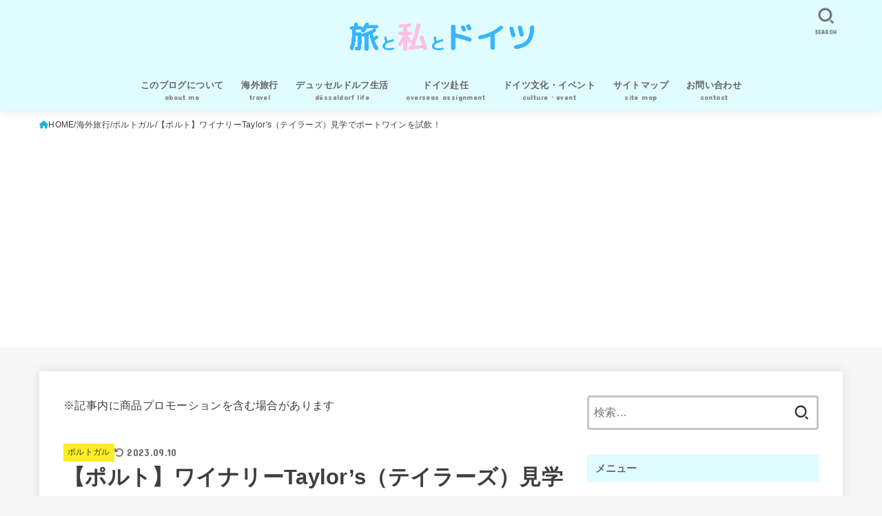

--- FILE ---
content_type: text/html; charset=UTF-8
request_url: https://www.tabitowatashi.com/entry/taylors-port/
body_size: 37218
content:
<!doctype html>
<html dir="ltr" lang="ja" prefix="og: https://ogp.me/ns#">
<head>
<meta charset="utf-8">
<meta http-equiv="X-UA-Compatible" content="IE=edge">
<meta name="HandheldFriendly" content="True">
<meta name="MobileOptimized" content="320">
<meta name="viewport" content="width=device-width, initial-scale=1"/>
<link rel="pingback" href="https://www.tabitowatashi.com/xmlrpc.php">
<title>【ポルト】ワイナリーTaylor’s（テイラーズ）見学でポートワインを試飲！ | 旅と私とドイツ</title>

		<!-- All in One SEO 4.7.1.1 - aioseo.com -->
		<meta name="description" content="ポルトといえばポートワインが有名ですよね。今回、ヴィラ・ノヴァ・デ・ガイア地区の「Taylor’s（テイラーズ）」というワイナリー見学に行ってきたので、アクセス方法・見学の様子・ポートワインの試飲についてご紹介します。" />
		<meta name="robots" content="max-snippet:-1, max-image-preview:large, max-video-preview:-1" />
		<meta name="google-site-verification" content="takSWetx_lhdJiXI08JdBZpldoo-gGJ1DjeX7uNipV4" />
		<link rel="canonical" href="https://www.tabitowatashi.com/entry/taylors-port/" />
		<meta name="generator" content="All in One SEO (AIOSEO) 4.7.1.1" />
		<meta property="og:locale" content="ja_JP" />
		<meta property="og:site_name" content="旅と私とドイツ" />
		<meta property="og:type" content="article" />
		<meta property="og:title" content="【ポルト】ワイナリーTaylor’s（テイラーズ）見学でポートワインを試飲！ | 旅と私とドイツ" />
		<meta property="og:description" content="ポルトといえばポートワインが有名ですよね。今回、ヴィラ・ノヴァ・デ・ガイア地区の「Taylor’s（テイラーズ）」というワイナリー見学に行ってきたので、アクセス方法・見学の様子・ポートワインの試飲についてご紹介します。" />
		<meta property="og:url" content="https://www.tabitowatashi.com/entry/taylors-port/" />
		<meta property="og:image" content="https://www.tabitowatashi.com/wp-content/uploads/2019/06/taylors-cafe2-min.jpeg" />
		<meta property="og:image:secure_url" content="https://www.tabitowatashi.com/wp-content/uploads/2019/06/taylors-cafe2-min.jpeg" />
		<meta property="og:image:width" content="728" />
		<meta property="og:image:height" content="546" />
		<meta property="article:published_time" content="2019-06-16T10:13:30+00:00" />
		<meta property="article:modified_time" content="2023-09-10T06:39:10+00:00" />
		<meta name="twitter:card" content="summary_large_image" />
		<meta name="twitter:site" content="@Yamaeri11" />
		<meta name="twitter:title" content="【ポルト】ワイナリーTaylor’s（テイラーズ）見学でポートワインを試飲！ | 旅と私とドイツ" />
		<meta name="twitter:description" content="ポルトといえばポートワインが有名ですよね。今回、ヴィラ・ノヴァ・デ・ガイア地区の「Taylor’s（テイラーズ）」というワイナリー見学に行ってきたので、アクセス方法・見学の様子・ポートワインの試飲についてご紹介します。" />
		<meta name="twitter:creator" content="@Yamaeri11" />
		<meta name="twitter:image" content="https://www.tabitowatashi.com/wp-content/uploads/2019/06/taylors-cafe2-min.jpeg" />
		<meta name="google" content="nositelinkssearchbox" />
		<script type="application/ld+json" class="aioseo-schema">
			{"@context":"https:\/\/schema.org","@graph":[{"@type":"Article","@id":"https:\/\/www.tabitowatashi.com\/entry\/taylors-port\/#article","name":"\u3010\u30dd\u30eb\u30c8\u3011\u30ef\u30a4\u30ca\u30ea\u30fcTaylor\u2019s\uff08\u30c6\u30a4\u30e9\u30fc\u30ba\uff09\u898b\u5b66\u3067\u30dd\u30fc\u30c8\u30ef\u30a4\u30f3\u3092\u8a66\u98f2\uff01 | \u65c5\u3068\u79c1\u3068\u30c9\u30a4\u30c4","headline":"\u3010\u30dd\u30eb\u30c8\u3011\u30ef\u30a4\u30ca\u30ea\u30fcTaylor&#8217;s\uff08\u30c6\u30a4\u30e9\u30fc\u30ba\uff09\u898b\u5b66\u3067\u30dd\u30fc\u30c8\u30ef\u30a4\u30f3\u3092\u8a66\u98f2\uff01","author":{"@id":"https:\/\/www.tabitowatashi.com\/entry\/author\/yamaerixxx\/#author"},"publisher":{"@id":"https:\/\/www.tabitowatashi.com\/#person"},"image":{"@type":"ImageObject","url":"https:\/\/www.tabitowatashi.com\/wp-content\/uploads\/2019\/06\/taylors-cafe2-min.jpeg","width":728,"height":546,"caption":"\u30c6\u30a4\u30e9\u30fc\u30ba\u306e\u8a66\u98f2"},"datePublished":"2019-06-16T10:13:30+00:00","dateModified":"2023-09-10T06:39:10+00:00","inLanguage":"ja","mainEntityOfPage":{"@id":"https:\/\/www.tabitowatashi.com\/entry\/taylors-port\/#webpage"},"isPartOf":{"@id":"https:\/\/www.tabitowatashi.com\/entry\/taylors-port\/#webpage"},"articleSection":"\u30dd\u30eb\u30c8\u30ac\u30eb, \u30dd\u30eb\u30c8, \u7d76\u666f"},{"@type":"BreadcrumbList","@id":"https:\/\/www.tabitowatashi.com\/entry\/taylors-port\/#breadcrumblist","itemListElement":[{"@type":"ListItem","@id":"https:\/\/www.tabitowatashi.com\/#listItem","position":1,"name":"\u5bb6","item":"https:\/\/www.tabitowatashi.com\/","nextItem":"https:\/\/www.tabitowatashi.com\/entry\/taylors-port\/#listItem"},{"@type":"ListItem","@id":"https:\/\/www.tabitowatashi.com\/entry\/taylors-port\/#listItem","position":2,"name":"\u3010\u30dd\u30eb\u30c8\u3011\u30ef\u30a4\u30ca\u30ea\u30fcTaylor's\uff08\u30c6\u30a4\u30e9\u30fc\u30ba\uff09\u898b\u5b66\u3067\u30dd\u30fc\u30c8\u30ef\u30a4\u30f3\u3092\u8a66\u98f2\uff01","previousItem":"https:\/\/www.tabitowatashi.com\/#listItem"}]},{"@type":"Person","@id":"https:\/\/www.tabitowatashi.com\/#person","name":"\u3084\u307e\u3048\u308a"},{"@type":"Person","@id":"https:\/\/www.tabitowatashi.com\/entry\/author\/yamaerixxx\/#author","url":"https:\/\/www.tabitowatashi.com\/entry\/author\/yamaerixxx\/","name":"\u3084\u307e\u3048\u308a"},{"@type":"WebPage","@id":"https:\/\/www.tabitowatashi.com\/entry\/taylors-port\/#webpage","url":"https:\/\/www.tabitowatashi.com\/entry\/taylors-port\/","name":"\u3010\u30dd\u30eb\u30c8\u3011\u30ef\u30a4\u30ca\u30ea\u30fcTaylor\u2019s\uff08\u30c6\u30a4\u30e9\u30fc\u30ba\uff09\u898b\u5b66\u3067\u30dd\u30fc\u30c8\u30ef\u30a4\u30f3\u3092\u8a66\u98f2\uff01 | \u65c5\u3068\u79c1\u3068\u30c9\u30a4\u30c4","description":"\u30dd\u30eb\u30c8\u3068\u3044\u3048\u3070\u30dd\u30fc\u30c8\u30ef\u30a4\u30f3\u304c\u6709\u540d\u3067\u3059\u3088\u306d\u3002\u4eca\u56de\u3001\u30f4\u30a3\u30e9\u30fb\u30ce\u30f4\u30a1\u30fb\u30c7\u30fb\u30ac\u30a4\u30a2\u5730\u533a\u306e\u300cTaylor\u2019s\uff08\u30c6\u30a4\u30e9\u30fc\u30ba\uff09\u300d\u3068\u3044\u3046\u30ef\u30a4\u30ca\u30ea\u30fc\u898b\u5b66\u306b\u884c\u3063\u3066\u304d\u305f\u306e\u3067\u3001\u30a2\u30af\u30bb\u30b9\u65b9\u6cd5\u30fb\u898b\u5b66\u306e\u69d8\u5b50\u30fb\u30dd\u30fc\u30c8\u30ef\u30a4\u30f3\u306e\u8a66\u98f2\u306b\u3064\u3044\u3066\u3054\u7d39\u4ecb\u3057\u307e\u3059\u3002","inLanguage":"ja","isPartOf":{"@id":"https:\/\/www.tabitowatashi.com\/#website"},"breadcrumb":{"@id":"https:\/\/www.tabitowatashi.com\/entry\/taylors-port\/#breadcrumblist"},"author":{"@id":"https:\/\/www.tabitowatashi.com\/entry\/author\/yamaerixxx\/#author"},"creator":{"@id":"https:\/\/www.tabitowatashi.com\/entry\/author\/yamaerixxx\/#author"},"image":{"@type":"ImageObject","url":"https:\/\/www.tabitowatashi.com\/wp-content\/uploads\/2019\/06\/taylors-cafe2-min.jpeg","@id":"https:\/\/www.tabitowatashi.com\/entry\/taylors-port\/#mainImage","width":728,"height":546,"caption":"\u30c6\u30a4\u30e9\u30fc\u30ba\u306e\u8a66\u98f2"},"primaryImageOfPage":{"@id":"https:\/\/www.tabitowatashi.com\/entry\/taylors-port\/#mainImage"},"datePublished":"2019-06-16T10:13:30+00:00","dateModified":"2023-09-10T06:39:10+00:00"},{"@type":"WebSite","@id":"https:\/\/www.tabitowatashi.com\/#website","url":"https:\/\/www.tabitowatashi.com\/","name":"\u65c5\u3068\u79c1\u3068\u30c9\u30a4\u30c4","description":"\u6d77\u5916\u65c5\u884c\u3084\u6d77\u5916\u751f\u6d3b\u306b\u5f79\u7acb\u3064\u60c5\u5831\u3092\u5fb9\u5e95\u89e3\u8aac\uff01\u30e8\u30fc\u30ed\u30c3\u30d1\u5728\u4f4f\u8005\u304c\u30ea\u30a2\u30eb\u306a\u4f53\u9a13\u8ac7\u3068\u3068\u3082\u306b\u304a\u4f1d\u3048\u3057\u307e\u3059","inLanguage":"ja","publisher":{"@id":"https:\/\/www.tabitowatashi.com\/#person"}}]}
		</script>
		<!-- All in One SEO -->

<link rel='dns-prefetch' href='//widgetlogic.org' />
<link rel='dns-prefetch' href='//stats.wp.com' />
<link rel='dns-prefetch' href='//fonts.googleapis.com' />
<link rel='dns-prefetch' href='//cdnjs.cloudflare.com' />
<link rel='dns-prefetch' href='//v0.wordpress.com' />
<link rel="alternate" type="application/rss+xml" title="旅と私とドイツ &raquo; フィード" href="https://www.tabitowatashi.com/feed/" />
<link rel="alternate" type="application/rss+xml" title="旅と私とドイツ &raquo; コメントフィード" href="https://www.tabitowatashi.com/comments/feed/" />
<link rel="alternate" type="application/rss+xml" title="旅と私とドイツ &raquo; 【ポルト】ワイナリーTaylor&#8217;s（テイラーズ）見学でポートワインを試飲！ のコメントのフィード" href="https://www.tabitowatashi.com/entry/taylors-port/feed/" />
<script type="text/javascript">
/* <![CDATA[ */
window._wpemojiSettings = {"baseUrl":"https:\/\/s.w.org\/images\/core\/emoji\/14.0.0\/72x72\/","ext":".png","svgUrl":"https:\/\/s.w.org\/images\/core\/emoji\/14.0.0\/svg\/","svgExt":".svg","source":{"concatemoji":"https:\/\/www.tabitowatashi.com\/wp-includes\/js\/wp-emoji-release.min.js?ver=6.4.7"}};
/*! This file is auto-generated */
!function(i,n){var o,s,e;function c(e){try{var t={supportTests:e,timestamp:(new Date).valueOf()};sessionStorage.setItem(o,JSON.stringify(t))}catch(e){}}function p(e,t,n){e.clearRect(0,0,e.canvas.width,e.canvas.height),e.fillText(t,0,0);var t=new Uint32Array(e.getImageData(0,0,e.canvas.width,e.canvas.height).data),r=(e.clearRect(0,0,e.canvas.width,e.canvas.height),e.fillText(n,0,0),new Uint32Array(e.getImageData(0,0,e.canvas.width,e.canvas.height).data));return t.every(function(e,t){return e===r[t]})}function u(e,t,n){switch(t){case"flag":return n(e,"\ud83c\udff3\ufe0f\u200d\u26a7\ufe0f","\ud83c\udff3\ufe0f\u200b\u26a7\ufe0f")?!1:!n(e,"\ud83c\uddfa\ud83c\uddf3","\ud83c\uddfa\u200b\ud83c\uddf3")&&!n(e,"\ud83c\udff4\udb40\udc67\udb40\udc62\udb40\udc65\udb40\udc6e\udb40\udc67\udb40\udc7f","\ud83c\udff4\u200b\udb40\udc67\u200b\udb40\udc62\u200b\udb40\udc65\u200b\udb40\udc6e\u200b\udb40\udc67\u200b\udb40\udc7f");case"emoji":return!n(e,"\ud83e\udef1\ud83c\udffb\u200d\ud83e\udef2\ud83c\udfff","\ud83e\udef1\ud83c\udffb\u200b\ud83e\udef2\ud83c\udfff")}return!1}function f(e,t,n){var r="undefined"!=typeof WorkerGlobalScope&&self instanceof WorkerGlobalScope?new OffscreenCanvas(300,150):i.createElement("canvas"),a=r.getContext("2d",{willReadFrequently:!0}),o=(a.textBaseline="top",a.font="600 32px Arial",{});return e.forEach(function(e){o[e]=t(a,e,n)}),o}function t(e){var t=i.createElement("script");t.src=e,t.defer=!0,i.head.appendChild(t)}"undefined"!=typeof Promise&&(o="wpEmojiSettingsSupports",s=["flag","emoji"],n.supports={everything:!0,everythingExceptFlag:!0},e=new Promise(function(e){i.addEventListener("DOMContentLoaded",e,{once:!0})}),new Promise(function(t){var n=function(){try{var e=JSON.parse(sessionStorage.getItem(o));if("object"==typeof e&&"number"==typeof e.timestamp&&(new Date).valueOf()<e.timestamp+604800&&"object"==typeof e.supportTests)return e.supportTests}catch(e){}return null}();if(!n){if("undefined"!=typeof Worker&&"undefined"!=typeof OffscreenCanvas&&"undefined"!=typeof URL&&URL.createObjectURL&&"undefined"!=typeof Blob)try{var e="postMessage("+f.toString()+"("+[JSON.stringify(s),u.toString(),p.toString()].join(",")+"));",r=new Blob([e],{type:"text/javascript"}),a=new Worker(URL.createObjectURL(r),{name:"wpTestEmojiSupports"});return void(a.onmessage=function(e){c(n=e.data),a.terminate(),t(n)})}catch(e){}c(n=f(s,u,p))}t(n)}).then(function(e){for(var t in e)n.supports[t]=e[t],n.supports.everything=n.supports.everything&&n.supports[t],"flag"!==t&&(n.supports.everythingExceptFlag=n.supports.everythingExceptFlag&&n.supports[t]);n.supports.everythingExceptFlag=n.supports.everythingExceptFlag&&!n.supports.flag,n.DOMReady=!1,n.readyCallback=function(){n.DOMReady=!0}}).then(function(){return e}).then(function(){var e;n.supports.everything||(n.readyCallback(),(e=n.source||{}).concatemoji?t(e.concatemoji):e.wpemoji&&e.twemoji&&(t(e.twemoji),t(e.wpemoji)))}))}((window,document),window._wpemojiSettings);
/* ]]> */
</script>
<style id='wp-emoji-styles-inline-css' type='text/css'>

	img.wp-smiley, img.emoji {
		display: inline !important;
		border: none !important;
		box-shadow: none !important;
		height: 1em !important;
		width: 1em !important;
		margin: 0 0.07em !important;
		vertical-align: -0.1em !important;
		background: none !important;
		padding: 0 !important;
	}
</style>
<link rel='stylesheet' id='wp-block-library-css' href='https://www.tabitowatashi.com/wp-includes/css/dist/block-library/style.min.css' type='text/css' media='all' />
<style id='rinkerg-gutenberg-rinker-style-inline-css' type='text/css'>
.wp-block-create-block-block{background-color:#21759b;color:#fff;padding:2px}

</style>
<link rel='stylesheet' id='mediaelement-css' href='https://www.tabitowatashi.com/wp-includes/js/mediaelement/mediaelementplayer-legacy.min.css?ver=4.2.17' type='text/css' media='all' />
<link rel='stylesheet' id='wp-mediaelement-css' href='https://www.tabitowatashi.com/wp-includes/js/mediaelement/wp-mediaelement.min.css' type='text/css' media='all' />
<style id='jetpack-sharing-buttons-style-inline-css' type='text/css'>
.jetpack-sharing-buttons__services-list{display:flex;flex-direction:row;flex-wrap:wrap;gap:0;list-style-type:none;margin:5px;padding:0}.jetpack-sharing-buttons__services-list.has-small-icon-size{font-size:12px}.jetpack-sharing-buttons__services-list.has-normal-icon-size{font-size:16px}.jetpack-sharing-buttons__services-list.has-large-icon-size{font-size:24px}.jetpack-sharing-buttons__services-list.has-huge-icon-size{font-size:36px}@media print{.jetpack-sharing-buttons__services-list{display:none!important}}.editor-styles-wrapper .wp-block-jetpack-sharing-buttons{gap:0;padding-inline-start:0}ul.jetpack-sharing-buttons__services-list.has-background{padding:1.25em 2.375em}
</style>
<link rel='stylesheet' id='block-widget-css' href='https://www.tabitowatashi.com/wp-content/plugins/widget-logic/block_widget/css/widget.css?ver=1726833719' type='text/css' media='all' />
<style id='classic-theme-styles-inline-css' type='text/css'>
/*! This file is auto-generated */
.wp-block-button__link{color:#fff;background-color:#32373c;border-radius:9999px;box-shadow:none;text-decoration:none;padding:calc(.667em + 2px) calc(1.333em + 2px);font-size:1.125em}.wp-block-file__button{background:#32373c;color:#fff;text-decoration:none}
</style>
<style id='global-styles-inline-css' type='text/css'>
body{--wp--preset--color--black: #000;--wp--preset--color--cyan-bluish-gray: #abb8c3;--wp--preset--color--white: #fff;--wp--preset--color--pale-pink: #f78da7;--wp--preset--color--vivid-red: #cf2e2e;--wp--preset--color--luminous-vivid-orange: #ff6900;--wp--preset--color--luminous-vivid-amber: #fcb900;--wp--preset--color--light-green-cyan: #7bdcb5;--wp--preset--color--vivid-green-cyan: #00d084;--wp--preset--color--pale-cyan-blue: #8ed1fc;--wp--preset--color--vivid-cyan-blue: #0693e3;--wp--preset--color--vivid-purple: #9b51e0;--wp--preset--color--mainttlbg: var(--main-ttl-bg);--wp--preset--color--mainttltext: var(--main-ttl-color);--wp--preset--color--stkeditorcolor-1: var(--stk-editor-color1);--wp--preset--color--stkeditorcolor-2: var(--stk-editor-color2);--wp--preset--color--stkeditorcolor-3: var(--stk-editor-color3);--wp--preset--gradient--vivid-cyan-blue-to-vivid-purple: linear-gradient(135deg,rgba(6,147,227,1) 0%,rgb(155,81,224) 100%);--wp--preset--gradient--light-green-cyan-to-vivid-green-cyan: linear-gradient(135deg,rgb(122,220,180) 0%,rgb(0,208,130) 100%);--wp--preset--gradient--luminous-vivid-amber-to-luminous-vivid-orange: linear-gradient(135deg,rgba(252,185,0,1) 0%,rgba(255,105,0,1) 100%);--wp--preset--gradient--luminous-vivid-orange-to-vivid-red: linear-gradient(135deg,rgba(255,105,0,1) 0%,rgb(207,46,46) 100%);--wp--preset--gradient--very-light-gray-to-cyan-bluish-gray: linear-gradient(135deg,rgb(238,238,238) 0%,rgb(169,184,195) 100%);--wp--preset--gradient--cool-to-warm-spectrum: linear-gradient(135deg,rgb(74,234,220) 0%,rgb(151,120,209) 20%,rgb(207,42,186) 40%,rgb(238,44,130) 60%,rgb(251,105,98) 80%,rgb(254,248,76) 100%);--wp--preset--gradient--blush-light-purple: linear-gradient(135deg,rgb(255,206,236) 0%,rgb(152,150,240) 100%);--wp--preset--gradient--blush-bordeaux: linear-gradient(135deg,rgb(254,205,165) 0%,rgb(254,45,45) 50%,rgb(107,0,62) 100%);--wp--preset--gradient--luminous-dusk: linear-gradient(135deg,rgb(255,203,112) 0%,rgb(199,81,192) 50%,rgb(65,88,208) 100%);--wp--preset--gradient--pale-ocean: linear-gradient(135deg,rgb(255,245,203) 0%,rgb(182,227,212) 50%,rgb(51,167,181) 100%);--wp--preset--gradient--electric-grass: linear-gradient(135deg,rgb(202,248,128) 0%,rgb(113,206,126) 100%);--wp--preset--gradient--midnight: linear-gradient(135deg,rgb(2,3,129) 0%,rgb(40,116,252) 100%);--wp--preset--font-size--small: 13px;--wp--preset--font-size--medium: 20px;--wp--preset--font-size--large: 36px;--wp--preset--font-size--x-large: 42px;--wp--preset--spacing--20: 0.44rem;--wp--preset--spacing--30: 0.67rem;--wp--preset--spacing--40: 1rem;--wp--preset--spacing--50: 1.5rem;--wp--preset--spacing--60: 2.25rem;--wp--preset--spacing--70: 3.38rem;--wp--preset--spacing--80: 5.06rem;--wp--preset--shadow--natural: 6px 6px 9px rgba(0, 0, 0, 0.2);--wp--preset--shadow--deep: 12px 12px 50px rgba(0, 0, 0, 0.4);--wp--preset--shadow--sharp: 6px 6px 0px rgba(0, 0, 0, 0.2);--wp--preset--shadow--outlined: 6px 6px 0px -3px rgba(255, 255, 255, 1), 6px 6px rgba(0, 0, 0, 1);--wp--preset--shadow--crisp: 6px 6px 0px rgba(0, 0, 0, 1);}:where(.is-layout-flex){gap: 0.5em;}:where(.is-layout-grid){gap: 0.5em;}body .is-layout-flow > .alignleft{float: left;margin-inline-start: 0;margin-inline-end: 2em;}body .is-layout-flow > .alignright{float: right;margin-inline-start: 2em;margin-inline-end: 0;}body .is-layout-flow > .aligncenter{margin-left: auto !important;margin-right: auto !important;}body .is-layout-constrained > .alignleft{float: left;margin-inline-start: 0;margin-inline-end: 2em;}body .is-layout-constrained > .alignright{float: right;margin-inline-start: 2em;margin-inline-end: 0;}body .is-layout-constrained > .aligncenter{margin-left: auto !important;margin-right: auto !important;}body .is-layout-constrained > :where(:not(.alignleft):not(.alignright):not(.alignfull)){max-width: var(--wp--style--global--content-size);margin-left: auto !important;margin-right: auto !important;}body .is-layout-constrained > .alignwide{max-width: var(--wp--style--global--wide-size);}body .is-layout-flex{display: flex;}body .is-layout-flex{flex-wrap: wrap;align-items: center;}body .is-layout-flex > *{margin: 0;}body .is-layout-grid{display: grid;}body .is-layout-grid > *{margin: 0;}:where(.wp-block-columns.is-layout-flex){gap: 2em;}:where(.wp-block-columns.is-layout-grid){gap: 2em;}:where(.wp-block-post-template.is-layout-flex){gap: 1.25em;}:where(.wp-block-post-template.is-layout-grid){gap: 1.25em;}.has-black-color{color: var(--wp--preset--color--black) !important;}.has-cyan-bluish-gray-color{color: var(--wp--preset--color--cyan-bluish-gray) !important;}.has-white-color{color: var(--wp--preset--color--white) !important;}.has-pale-pink-color{color: var(--wp--preset--color--pale-pink) !important;}.has-vivid-red-color{color: var(--wp--preset--color--vivid-red) !important;}.has-luminous-vivid-orange-color{color: var(--wp--preset--color--luminous-vivid-orange) !important;}.has-luminous-vivid-amber-color{color: var(--wp--preset--color--luminous-vivid-amber) !important;}.has-light-green-cyan-color{color: var(--wp--preset--color--light-green-cyan) !important;}.has-vivid-green-cyan-color{color: var(--wp--preset--color--vivid-green-cyan) !important;}.has-pale-cyan-blue-color{color: var(--wp--preset--color--pale-cyan-blue) !important;}.has-vivid-cyan-blue-color{color: var(--wp--preset--color--vivid-cyan-blue) !important;}.has-vivid-purple-color{color: var(--wp--preset--color--vivid-purple) !important;}.has-black-background-color{background-color: var(--wp--preset--color--black) !important;}.has-cyan-bluish-gray-background-color{background-color: var(--wp--preset--color--cyan-bluish-gray) !important;}.has-white-background-color{background-color: var(--wp--preset--color--white) !important;}.has-pale-pink-background-color{background-color: var(--wp--preset--color--pale-pink) !important;}.has-vivid-red-background-color{background-color: var(--wp--preset--color--vivid-red) !important;}.has-luminous-vivid-orange-background-color{background-color: var(--wp--preset--color--luminous-vivid-orange) !important;}.has-luminous-vivid-amber-background-color{background-color: var(--wp--preset--color--luminous-vivid-amber) !important;}.has-light-green-cyan-background-color{background-color: var(--wp--preset--color--light-green-cyan) !important;}.has-vivid-green-cyan-background-color{background-color: var(--wp--preset--color--vivid-green-cyan) !important;}.has-pale-cyan-blue-background-color{background-color: var(--wp--preset--color--pale-cyan-blue) !important;}.has-vivid-cyan-blue-background-color{background-color: var(--wp--preset--color--vivid-cyan-blue) !important;}.has-vivid-purple-background-color{background-color: var(--wp--preset--color--vivid-purple) !important;}.has-black-border-color{border-color: var(--wp--preset--color--black) !important;}.has-cyan-bluish-gray-border-color{border-color: var(--wp--preset--color--cyan-bluish-gray) !important;}.has-white-border-color{border-color: var(--wp--preset--color--white) !important;}.has-pale-pink-border-color{border-color: var(--wp--preset--color--pale-pink) !important;}.has-vivid-red-border-color{border-color: var(--wp--preset--color--vivid-red) !important;}.has-luminous-vivid-orange-border-color{border-color: var(--wp--preset--color--luminous-vivid-orange) !important;}.has-luminous-vivid-amber-border-color{border-color: var(--wp--preset--color--luminous-vivid-amber) !important;}.has-light-green-cyan-border-color{border-color: var(--wp--preset--color--light-green-cyan) !important;}.has-vivid-green-cyan-border-color{border-color: var(--wp--preset--color--vivid-green-cyan) !important;}.has-pale-cyan-blue-border-color{border-color: var(--wp--preset--color--pale-cyan-blue) !important;}.has-vivid-cyan-blue-border-color{border-color: var(--wp--preset--color--vivid-cyan-blue) !important;}.has-vivid-purple-border-color{border-color: var(--wp--preset--color--vivid-purple) !important;}.has-vivid-cyan-blue-to-vivid-purple-gradient-background{background: var(--wp--preset--gradient--vivid-cyan-blue-to-vivid-purple) !important;}.has-light-green-cyan-to-vivid-green-cyan-gradient-background{background: var(--wp--preset--gradient--light-green-cyan-to-vivid-green-cyan) !important;}.has-luminous-vivid-amber-to-luminous-vivid-orange-gradient-background{background: var(--wp--preset--gradient--luminous-vivid-amber-to-luminous-vivid-orange) !important;}.has-luminous-vivid-orange-to-vivid-red-gradient-background{background: var(--wp--preset--gradient--luminous-vivid-orange-to-vivid-red) !important;}.has-very-light-gray-to-cyan-bluish-gray-gradient-background{background: var(--wp--preset--gradient--very-light-gray-to-cyan-bluish-gray) !important;}.has-cool-to-warm-spectrum-gradient-background{background: var(--wp--preset--gradient--cool-to-warm-spectrum) !important;}.has-blush-light-purple-gradient-background{background: var(--wp--preset--gradient--blush-light-purple) !important;}.has-blush-bordeaux-gradient-background{background: var(--wp--preset--gradient--blush-bordeaux) !important;}.has-luminous-dusk-gradient-background{background: var(--wp--preset--gradient--luminous-dusk) !important;}.has-pale-ocean-gradient-background{background: var(--wp--preset--gradient--pale-ocean) !important;}.has-electric-grass-gradient-background{background: var(--wp--preset--gradient--electric-grass) !important;}.has-midnight-gradient-background{background: var(--wp--preset--gradient--midnight) !important;}.has-small-font-size{font-size: var(--wp--preset--font-size--small) !important;}.has-medium-font-size{font-size: var(--wp--preset--font-size--medium) !important;}.has-large-font-size{font-size: var(--wp--preset--font-size--large) !important;}.has-x-large-font-size{font-size: var(--wp--preset--font-size--x-large) !important;}
.wp-block-navigation a:where(:not(.wp-element-button)){color: inherit;}
:where(.wp-block-post-template.is-layout-flex){gap: 1.25em;}:where(.wp-block-post-template.is-layout-grid){gap: 1.25em;}
:where(.wp-block-columns.is-layout-flex){gap: 2em;}:where(.wp-block-columns.is-layout-grid){gap: 2em;}
.wp-block-pullquote{font-size: 1.5em;line-height: 1.6;}
</style>
<link rel='stylesheet' id='toc-screen-css' href='https://www.tabitowatashi.com/wp-content/plugins/table-of-contents-plus/screen.min.css?ver=2408' type='text/css' media='all' />
<link rel='stylesheet' id='yyi_rinker_stylesheet-css' href='https://www.tabitowatashi.com/wp-content/plugins/yyi-rinker/css/style.css?v=1.11.1' type='text/css' media='all' />
<link rel='stylesheet' id='stk_style-css' href='https://www.tabitowatashi.com/wp-content/themes/jstork19/style.css?ver=4.6.2' type='text/css' media='all' />
<style id='stk_style-inline-css' type='text/css'>
:root{--stk-base-font-family:"游ゴシック","Yu Gothic","游ゴシック体","YuGothic","Hiragino Kaku Gothic ProN",Meiryo,sans-serif;--stk-base-font-size-pc:103%;--stk-base-font-size-sp:15px;--stk-font-awesome-free:"Font Awesome 6 Free";--stk-font-awesome-brand:"Font Awesome 6 Brands";--wp--preset--font-size--medium:clamp(1.2em,2.5vw,20px);--wp--preset--font-size--large:clamp(1.5em,4.5vw,36px);--wp--preset--font-size--x-large:clamp(1.9em,5.25vw,42px);--wp--style--gallery-gap-default:.5em;--stk-flex-style:flex-start;--stk-wrap-width:1166px;--stk-wide-width:980px;--stk-main-width:728px;--stk-side-margin:32px;--stk-post-thumb-ratio:16/10;--stk-margin:1.6em;--stk-h2-margin-rl:-2vw;--stk-el-margin-rl:-4vw;--main-text-color:#3E3E3E;--main-link-color:#1bb4d3;--main-link-color-hover:#e83c97;--main-ttl-bg:#e0fcff;--main-ttl-bg-rgba:rgba(224,252,255,.1);--main-ttl-color:#666;--header-bg:#e0fcff;--header-bg-overlay:#0ea3c9;--header-logo-color:#ee2;--header-text-color:#636363;--inner-content-bg:#fff;--label-bg:#fcee21;--label-text-color:#3e3e3e;--slider-text-color:#444;--side-text-color:#3e3e3e;--footer-bg:#666;--footer-text-color:#CACACA;--footer-link-color:#f7f7f7;--new-mark-bg:#ff6347;--oc-box-blue:#19b4ce;--oc-box-blue-inner:#d4f3ff;--oc-box-red:#ee5656;--oc-box-red-inner:#feeeed;--oc-box-yellow:#f7cf2e;--oc-box-yellow-inner:#fffae2;--oc-box-green:#39cd75;--oc-box-green-inner:#e8fbf0;--oc-box-pink:#f7b2b2;--oc-box-pink-inner:#fee;--oc-box-gray:#9c9c9c;--oc-box-gray-inner:#f5f5f5;--oc-box-black:#313131;--oc-box-black-inner:#404040;--oc-btn-rich_yellow:#f7cf2e;--oc-btn-rich_yellow-sdw:#ecb254;--oc-btn-rich_pink:#ee5656;--oc-btn-rich_pink-sdw:#d34e4e;--oc-btn-rich_orange:#ef9b2f;--oc-btn-rich_orange-sdw:#cc8c23;--oc-btn-rich_green:#39cd75;--oc-btn-rich_green-sdw:#1eae59;--oc-btn-rich_blue:#19b4ce;--oc-btn-rich_blue-sdw:#07889d;--oc-base-border-color:rgba(125,125,125,.3);--oc-has-background-basic-padding:1.1em;--stk-maker-yellow:#ff6;--stk-maker-pink:#ffd5d5;--stk-maker-blue:#b5dfff;--stk-maker-green:#cff7c7;--stk-caption-font-size:11px;--stk-editor-color1:#1bb4d3;--stk-editor-color2:#f55e5e;--stk-editor-color3:#ee2;--stk-editor-color1-rgba:rgba(27,180,211,.1);--stk-editor-color2-rgba:rgba(245,94,94,.1);--stk-editor-color3-rgba:rgba(238,238,34,.1)}.has-stkeditorcolor-1-color{color:var(--stk-editor-color1)}.has-stkeditorcolor-2-color{color:var(--stk-editor-color2)}.has-stkeditorcolor-3-color{color:var(--stk-editor-color3)}.has-stkeditorcolor-1-background-color{background-color:var(--stk-editor-color1)}.has-stkeditorcolor-2-background-color{background-color:var(--stk-editor-color2)}.has-stkeditorcolor-3-background-color{background-color:var(--stk-editor-color3)}
@media only screen and (max-width:480px){#toc_container{font-size:90%}}#toc_container{width:100%!important;padding:1.2em;border:5px solid rgba(100,100,100,.2)}#toc_container li{margin:1em 0;font-weight:bold}#toc_container li li{font-weight:normal;margin:.5em 0}#toc_container li::before{content:none}#toc_container .toc_number{display:inline-block;font-weight:bold;font-size:75%;background-color:var(--main-ttl-bg);color:var(--main-ttl-color);min-width:2.1em;min-height:2.1em;line-height:2.1;text-align:center;border-radius:1em;margin-right:.3em;padding:0 7px}#toc_container a{color:inherit;text-decoration:none}#toc_container a:hover{text-decoration:underline}#toc_container p.toc_title{max-width:580px;font-weight:bold;text-align:left;margin:0 auto;font-size:100%;vertical-align:middle}#toc_container .toc_title::before{display:inline-block;font-family:var(--stk-font-awesome-free,"Font Awesome 5 Free");font-weight:900;content:"\f03a";margin-right:.8em;margin-left:.4em;transform:scale(1.4);color:var(--main-ttl-bg)}#toc_container .toc_title .toc_toggle{font-size:80%;font-weight:normal;margin-left:.2em}#toc_container .toc_list{max-width:580px;margin-left:auto;margin-right:auto}#toc_container .toc_list>li{padding-left:0}
@media only screen and (max-width:980px){.site__logo.fs_custom .custom-logo{max-height:50px}.site__logo.fs_custom .text{font-size:50px}.site__logo .custom-logo,.site__logo .text-logo-link{margin-top:10px;margin-bottom:10px}}@media only screen and (min-width:981px){.site__logo.fs_custom .custom-logo{max-height:80px}.site__logo.fs_custom .text{font-size:80px}.site__logo .custom-logo,.site__logo .text-logo-link{margin-top:3px;margin-bottom:3px}}
.fb-likebtn .like_text::after{content:"この記事が気に入ったらフォローしよう！"}#related-box .h_ttl::after{content:"こちらの記事も人気です"}.stk_authorbox>.h_ttl:not(.subtext__none)::after{content:"この記事を書いた人"}#author-newpost .h_ttl::after{content:"このライターの最新記事"}
</style>
<link rel='stylesheet' id='stk_child-style-css' href='https://www.tabitowatashi.com/wp-content/themes/jstork19_custom/style.css' type='text/css' media='all' />
<link rel='stylesheet' id='gf_font-css' href='https://fonts.googleapis.com/css?family=Concert+One&#038;display=swap' type='text/css' media='all' />
<style id='gf_font-inline-css' type='text/css'>
.gf {font-family: "Concert One", "游ゴシック", "Yu Gothic", "游ゴシック体", "YuGothic", "Hiragino Kaku Gothic ProN", Meiryo, sans-serif;}
</style>
<link rel='stylesheet' id='fontawesome-css' href='https://cdnjs.cloudflare.com/ajax/libs/font-awesome/6.5.1/css/all.min.css' type='text/css' media='all' />
<link rel='stylesheet' id='jetpack_css-css' href='https://www.tabitowatashi.com/wp-content/plugins/jetpack/css/jetpack.css?ver=13.6.1' type='text/css' media='all' />
<script type="text/javascript" src="https://www.tabitowatashi.com/wp-includes/js/jquery/jquery.min.js?ver=3.7.1" id="jquery-core-js"></script>
<script type="text/javascript" src="https://www.tabitowatashi.com/wp-includes/js/jquery/jquery-migrate.min.js?ver=3.4.1" id="jquery-migrate-js"></script>
<script type="text/javascript" id="jquery-js-after">
/* <![CDATA[ */
jQuery(function($){$(".widget_categories li, .widget_nav_menu li").has("ul").toggleClass("accordionMenu");$(".widget ul.children , .widget ul.sub-menu").after("<span class='accordionBtn'></span>");$(".widget ul.children , .widget ul.sub-menu").hide();$("ul .accordionBtn").on("click",function(){$(this).prev("ul").slideToggle();$(this).toggleClass("active")})});
/* ]]> */
</script>
<script type="text/javascript" src="https://www.tabitowatashi.com/wp-content/plugins/yyi-rinker/js/event-tracking.js?v=1.11.1" id="yyi_rinker_event_tracking_script-js"></script>
<link rel="https://api.w.org/" href="https://www.tabitowatashi.com/wp-json/" /><link rel="alternate" type="application/json" href="https://www.tabitowatashi.com/wp-json/wp/v2/posts/3061" /><link rel="EditURI" type="application/rsd+xml" title="RSD" href="https://www.tabitowatashi.com/xmlrpc.php?rsd" />

<link rel='shortlink' href='https://wp.me/paRomc-Nn' />
<link rel="alternate" type="application/json+oembed" href="https://www.tabitowatashi.com/wp-json/oembed/1.0/embed?url=https%3A%2F%2Fwww.tabitowatashi.com%2Fentry%2Ftaylors-port%2F" />
<link rel="alternate" type="text/xml+oembed" href="https://www.tabitowatashi.com/wp-json/oembed/1.0/embed?url=https%3A%2F%2Fwww.tabitowatashi.com%2Fentry%2Ftaylors-port%2F&#038;format=xml" />
	<style>img#wpstats{display:none}</style>
		<script type="text/javascript" language="javascript">
    var vc_pid = "885754811";
</script><script type="text/javascript" src="//aml.valuecommerce.com/vcdal.js" async></script><style>
.yyi-rinker-images {
    display: flex;
    justify-content: center;
    align-items: center;
    position: relative;

}
div.yyi-rinker-image img.yyi-rinker-main-img.hidden {
    display: none;
}

.yyi-rinker-images-arrow {
    cursor: pointer;
    position: absolute;
    top: 50%;
    display: block;
    margin-top: -11px;
    opacity: 0.6;
    width: 22px;
}

.yyi-rinker-images-arrow-left{
    left: -10px;
}
.yyi-rinker-images-arrow-right{
    right: -10px;
}

.yyi-rinker-images-arrow-left.hidden {
    display: none;
}

.yyi-rinker-images-arrow-right.hidden {
    display: none;
}
div.yyi-rinker-contents.yyi-rinker-design-tate  div.yyi-rinker-box{
    flex-direction: column;
}

div.yyi-rinker-contents.yyi-rinker-design-slim div.yyi-rinker-box .yyi-rinker-links {
    flex-direction: column;
}

div.yyi-rinker-contents.yyi-rinker-design-slim div.yyi-rinker-info {
    width: 100%;
}

div.yyi-rinker-contents.yyi-rinker-design-slim .yyi-rinker-title {
    text-align: center;
}

div.yyi-rinker-contents.yyi-rinker-design-slim .yyi-rinker-links {
    text-align: center;
}
div.yyi-rinker-contents.yyi-rinker-design-slim .yyi-rinker-image {
    margin: auto;
}

div.yyi-rinker-contents.yyi-rinker-design-slim div.yyi-rinker-info ul.yyi-rinker-links li {
	align-self: stretch;
}
div.yyi-rinker-contents.yyi-rinker-design-slim div.yyi-rinker-box div.yyi-rinker-info {
	padding: 0;
}
div.yyi-rinker-contents.yyi-rinker-design-slim div.yyi-rinker-box {
	flex-direction: column;
	padding: 14px 5px 0;
}

.yyi-rinker-design-slim div.yyi-rinker-box div.yyi-rinker-info {
	text-align: center;
}

.yyi-rinker-design-slim div.price-box span.price {
	display: block;
}

div.yyi-rinker-contents.yyi-rinker-design-slim div.yyi-rinker-info div.yyi-rinker-title a{
	font-size:16px;
}

div.yyi-rinker-contents.yyi-rinker-design-slim ul.yyi-rinker-links li.amazonkindlelink:before,  div.yyi-rinker-contents.yyi-rinker-design-slim ul.yyi-rinker-links li.amazonlink:before,  div.yyi-rinker-contents.yyi-rinker-design-slim ul.yyi-rinker-links li.rakutenlink:before, div.yyi-rinker-contents.yyi-rinker-design-slim ul.yyi-rinker-links li.yahoolink:before, div.yyi-rinker-contents.yyi-rinker-design-slim ul.yyi-rinker-links li.mercarilink:before {
	font-size:12px;
}

div.yyi-rinker-contents.yyi-rinker-design-slim ul.yyi-rinker-links li a {
	font-size: 13px;
}
.entry-content ul.yyi-rinker-links li {
	padding: 0;
}

div.yyi-rinker-contents .yyi-rinker-attention.attention_desing_right_ribbon {
    width: 89px;
    height: 91px;
    position: absolute;
    top: -1px;
    right: -1px;
    left: auto;
    overflow: hidden;
}

div.yyi-rinker-contents .yyi-rinker-attention.attention_desing_right_ribbon span {
    display: inline-block;
    width: 146px;
    position: absolute;
    padding: 4px 0;
    left: -13px;
    top: 12px;
    text-align: center;
    font-size: 12px;
    line-height: 24px;
    -webkit-transform: rotate(45deg);
    transform: rotate(45deg);
    box-shadow: 0 1px 3px rgba(0, 0, 0, 0.2);
}

div.yyi-rinker-contents .yyi-rinker-attention.attention_desing_right_ribbon {
    background: none;
}
.yyi-rinker-attention.attention_desing_right_ribbon .yyi-rinker-attention-after,
.yyi-rinker-attention.attention_desing_right_ribbon .yyi-rinker-attention-before{
display:none;
}
div.yyi-rinker-use-right_ribbon div.yyi-rinker-title {
    margin-right: 2rem;
}

				</style><meta name="thumbnail" content="https://www.tabitowatashi.com/wp-content/uploads/2019/06/taylors-cafe2-min.jpeg" />
<style type="text/css">.broken_link, a.broken_link {
	text-decoration: line-through;
}</style><link rel="icon" href="https://www.tabitowatashi.com/wp-content/uploads/2019/04/cropped-a9b7244f61fb6c86d21c9ad99feafb93-32x32.jpg" sizes="32x32" />
<link rel="icon" href="https://www.tabitowatashi.com/wp-content/uploads/2019/04/cropped-a9b7244f61fb6c86d21c9ad99feafb93-192x192.jpg" sizes="192x192" />
<link rel="apple-touch-icon" href="https://www.tabitowatashi.com/wp-content/uploads/2019/04/cropped-a9b7244f61fb6c86d21c9ad99feafb93-180x180.jpg" />
<meta name="msapplication-TileImage" content="https://www.tabitowatashi.com/wp-content/uploads/2019/04/cropped-a9b7244f61fb6c86d21c9ad99feafb93-270x270.jpg" />
<link rel="stylesheet" type="text/css" id="wp-custom-css" href="https://www.tabitowatashi.com/?custom-css=fb36e1ddb3" /><script async src="https://www.googletagmanager.com/gtag/js?id=G-QWKCFSWF15"></script>
<script>
    window.dataLayer = window.dataLayer || [];
    function gtag(){dataLayer.push(arguments);}
    gtag('js', new Date());

    gtag('config', 'G-QWKCFSWF15');
</script></head>
<body class="post-template-default single single-post postid-3061 single-format-standard wp-custom-logo wp-embed-responsive h_layout_pc_center_full h_layout_sp_center">
<svg xmlns="http://www.w3.org/2000/svg" width="0" height="0" focusable="false" role="none" style="visibility: hidden; position: absolute; left: -9999px; overflow: hidden;"><defs>
		<symbol viewBox="0 0 512 512" id="stk-facebook-svg"><path d="M504 256C504 119 393 8 256 8S8 119 8 256c0 123.78 90.69 226.38 209.25 245V327.69h-63V256h63v-54.64c0-62.15 37-96.48 93.67-96.48 27.14 0 55.52 4.84 55.52 4.84v61h-31.28c-30.8 0-40.41 19.12-40.41 38.73V256h68.78l-11 71.69h-57.78V501C413.31 482.38 504 379.78 504 256z"/></symbol>
		<symbol viewBox="0 0 512 512" id="stk-twitter-svg"><path d="M299.8,219.7L471,20.7h-40.6L281.7,193.4L163,20.7H26l179.6,261.4L26,490.7h40.6l157-182.5L349,490.7h137L299.8,219.7 L299.8,219.7z M244.2,284.3l-18.2-26L81.2,51.2h62.3l116.9,167.1l18.2,26l151.9,217.2h-62.3L244.2,284.3L244.2,284.3z"/></symbol>
		<symbol viewBox="0 0 576 512" id="stk-youtube-svg"><path d="M549.655 124.083c-6.281-23.65-24.787-42.276-48.284-48.597C458.781 64 288 64 288 64S117.22 64 74.629 75.486c-23.497 6.322-42.003 24.947-48.284 48.597-11.412 42.867-11.412 132.305-11.412 132.305s0 89.438 11.412 132.305c6.281 23.65 24.787 41.5 48.284 47.821C117.22 448 288 448 288 448s170.78 0 213.371-11.486c23.497-6.321 42.003-24.171 48.284-47.821 11.412-42.867 11.412-132.305 11.412-132.305s0-89.438-11.412-132.305zm-317.51 213.508V175.185l142.739 81.205-142.739 81.201z"/></symbol>
		<symbol viewBox="0 0 448 512" id="stk-instagram-svg"><path d="M224.1 141c-63.6 0-114.9 51.3-114.9 114.9s51.3 114.9 114.9 114.9S339 319.5 339 255.9 287.7 141 224.1 141zm0 189.6c-41.1 0-74.7-33.5-74.7-74.7s33.5-74.7 74.7-74.7 74.7 33.5 74.7 74.7-33.6 74.7-74.7 74.7zm146.4-194.3c0 14.9-12 26.8-26.8 26.8-14.9 0-26.8-12-26.8-26.8s12-26.8 26.8-26.8 26.8 12 26.8 26.8zm76.1 27.2c-1.7-35.9-9.9-67.7-36.2-93.9-26.2-26.2-58-34.4-93.9-36.2-37-2.1-147.9-2.1-184.9 0-35.8 1.7-67.6 9.9-93.9 36.1s-34.4 58-36.2 93.9c-2.1 37-2.1 147.9 0 184.9 1.7 35.9 9.9 67.7 36.2 93.9s58 34.4 93.9 36.2c37 2.1 147.9 2.1 184.9 0 35.9-1.7 67.7-9.9 93.9-36.2 26.2-26.2 34.4-58 36.2-93.9 2.1-37 2.1-147.8 0-184.8zM398.8 388c-7.8 19.6-22.9 34.7-42.6 42.6-29.5 11.7-99.5 9-132.1 9s-102.7 2.6-132.1-9c-19.6-7.8-34.7-22.9-42.6-42.6-11.7-29.5-9-99.5-9-132.1s-2.6-102.7 9-132.1c7.8-19.6 22.9-34.7 42.6-42.6 29.5-11.7 99.5-9 132.1-9s102.7-2.6 132.1 9c19.6 7.8 34.7 22.9 42.6 42.6 11.7 29.5 9 99.5 9 132.1s2.7 102.7-9 132.1z"/></symbol>
		<symbol viewBox="0 0 32 32" id="stk-line-svg"><path d="M25.82 13.151c0.465 0 0.84 0.38 0.84 0.841 0 0.46-0.375 0.84-0.84 0.84h-2.34v1.5h2.34c0.465 0 0.84 0.377 0.84 0.84 0 0.459-0.375 0.839-0.84 0.839h-3.181c-0.46 0-0.836-0.38-0.836-0.839v-6.361c0-0.46 0.376-0.84 0.84-0.84h3.181c0.461 0 0.836 0.38 0.836 0.84 0 0.465-0.375 0.84-0.84 0.84h-2.34v1.5zM20.68 17.172c0 0.36-0.232 0.68-0.576 0.795-0.085 0.028-0.177 0.041-0.265 0.041-0.281 0-0.521-0.12-0.68-0.333l-3.257-4.423v3.92c0 0.459-0.372 0.839-0.841 0.839-0.461 0-0.835-0.38-0.835-0.839v-6.361c0-0.36 0.231-0.68 0.573-0.793 0.080-0.031 0.181-0.044 0.259-0.044 0.26 0 0.5 0.139 0.66 0.339l3.283 4.44v-3.941c0-0.46 0.376-0.84 0.84-0.84 0.46 0 0.84 0.38 0.84 0.84zM13.025 17.172c0 0.459-0.376 0.839-0.841 0.839-0.46 0-0.836-0.38-0.836-0.839v-6.361c0-0.46 0.376-0.84 0.84-0.84 0.461 0 0.837 0.38 0.837 0.84zM9.737 18.011h-3.181c-0.46 0-0.84-0.38-0.84-0.839v-6.361c0-0.46 0.38-0.84 0.84-0.84 0.464 0 0.84 0.38 0.84 0.84v5.521h2.341c0.464 0 0.839 0.377 0.839 0.84 0 0.459-0.376 0.839-0.839 0.839zM32 13.752c0-7.161-7.18-12.989-16-12.989s-16 5.828-16 12.989c0 6.415 5.693 11.789 13.38 12.811 0.521 0.109 1.231 0.344 1.411 0.787 0.16 0.401 0.105 1.021 0.051 1.44l-0.219 1.36c-0.060 0.401-0.32 1.581 1.399 0.86 1.721-0.719 9.221-5.437 12.581-9.3 2.299-2.519 3.397-5.099 3.397-7.957z"/></symbol>
		<symbol viewBox="0 0 50 50" id="stk-feedly-svg"><path d="M20.42,44.65h9.94c1.59,0,3.12-.63,4.25-1.76l12-12c2.34-2.34,2.34-6.14,0-8.48L29.64,5.43c-2.34-2.34-6.14-2.34-8.48,0L4.18,22.4c-2.34,2.34-2.34,6.14,0,8.48l12,12c1.12,1.12,2.65,1.76,4.24,1.76Zm-2.56-11.39l-.95-.95c-.39-.39-.39-1.02,0-1.41l7.07-7.07c.39-.39,1.02-.39,1.41,0l2.12,2.12c.39,.39,.39,1.02,0,1.41l-5.9,5.9c-.19,.19-.44,.29-.71,.29h-2.34c-.27,0-.52-.11-.71-.29Zm10.36,4.71l-.95,.95c-.19,.19-.44,.29-.71,.29h-2.34c-.27,0-.52-.11-.71-.29l-.95-.95c-.39-.39-.39-1.02,0-1.41l2.12-2.12c.39-.39,1.02-.39,1.41,0l2.12,2.12c.39,.39,.39,1.02,0,1.41ZM11.25,25.23l12.73-12.73c.39-.39,1.02-.39,1.41,0l2.12,2.12c.39,.39,.39,1.02,0,1.41l-11.55,11.55c-.19,.19-.45,.29-.71,.29h-2.34c-.27,0-.52-.11-.71-.29l-.95-.95c-.39-.39-.39-1.02,0-1.41Z"/></symbol>
		<symbol viewBox="0 0 448 512" id="stk-tiktok-svg"><path d="M448,209.91a210.06,210.06,0,0,1-122.77-39.25V349.38A162.55,162.55,0,1,1,185,188.31V278.2a74.62,74.62,0,1,0,52.23,71.18V0l88,0a121.18,121.18,0,0,0,1.86,22.17h0A122.18,122.18,0,0,0,381,102.39a121.43,121.43,0,0,0,67,20.14Z"/></symbol>
		<symbol viewBox="0 0 50 50" id="stk-hatebu-svg"><path d="M5.53,7.51c5.39,0,10.71,0,16.02,0,.73,0,1.47,.06,2.19,.19,3.52,.6,6.45,3.36,6.99,6.54,.63,3.68-1.34,7.09-5.02,8.67-.32,.14-.63,.27-1.03,.45,3.69,.93,6.25,3.02,7.37,6.59,1.79,5.7-2.32,11.79-8.4,12.05-6.01,.26-12.03,.06-18.13,.06V7.51Zm8.16,28.37c.16,.03,.26,.07,.35,.07,1.82,0,3.64,.03,5.46,0,2.09-.03,3.73-1.58,3.89-3.62,.14-1.87-1.28-3.79-3.27-3.97-2.11-.19-4.25-.04-6.42-.04v7.56Zm-.02-13.77c1.46,0,2.83,0,4.2,0,.29,0,.58,0,.86-.03,1.67-.21,3.01-1.53,3.17-3.12,.16-1.62-.75-3.32-2.36-3.61-1.91-.34-3.89-.25-5.87-.35v7.1Z"/><path d="M43.93,30.53h-7.69V7.59h7.69V30.53Z"/><path d="M44,38.27c0,2.13-1.79,3.86-3.95,3.83-2.12-.03-3.86-1.77-3.85-3.85,0-2.13,1.8-3.86,3.96-3.83,2.12,.03,3.85,1.75,3.84,3.85Z"/></symbol>
		<symbol id="stk-pokect-svg" viewBox="0 0 50 50"><path d="M8.04,6.5c-2.24,.15-3.6,1.42-3.6,3.7v13.62c0,11.06,11,19.75,20.52,19.68,10.7-.08,20.58-9.11,20.58-19.68V10.2c0-2.28-1.44-3.57-3.7-3.7H8.04Zm8.67,11.08l8.25,7.84,8.26-7.84c3.7-1.55,5.31,2.67,3.79,3.9l-10.76,10.27c-.35,.33-2.23,.33-2.58,0l-10.76-10.27c-1.45-1.36,.44-5.65,3.79-3.9h0Z"/></symbol>
		<symbol id="stk-pinterest-svg" viewBox="0 0 50 50"><path d="M3.63,25c.11-6.06,2.25-11.13,6.43-15.19,4.18-4.06,9.15-6.12,14.94-6.18,6.23,.11,11.34,2.24,15.32,6.38,3.98,4.15,6,9.14,6.05,14.98-.11,6.01-2.25,11.06-6.43,15.15-4.18,4.09-9.15,6.16-14.94,6.21-2,0-4-.31-6.01-.92,.39-.61,.78-1.31,1.17-2.09,.44-.94,1-2.73,1.67-5.34,.17-.72,.42-1.7,.75-2.92,.39,.67,1.06,1.28,2,1.84,2.5,1.17,5.15,1.06,7.93-.33,2.89-1.67,4.9-4.26,6.01-7.76,1-3.67,.88-7.08-.38-10.22-1.25-3.15-3.49-5.41-6.72-6.8-4.06-1.17-8.01-1.04-11.85,.38s-6.51,3.85-8.01,7.3c-.39,1.28-.62,2.55-.71,3.8s-.04,2.47,.12,3.67,.59,2.27,1.25,3.21,1.56,1.67,2.67,2.17c.28,.11,.5,.11,.67,0,.22-.11,.44-.56,.67-1.33s.31-1.31,.25-1.59c-.06-.11-.17-.31-.33-.59-1.17-1.89-1.56-3.88-1.17-5.97,.39-2.09,1.25-3.85,2.59-5.3,2.06-1.84,4.47-2.84,7.22-3,2.75-.17,5.11,.59,7.05,2.25,1.06,1.22,1.74,2.7,2.04,4.42s.31,3.38,0,4.97c-.31,1.59-.85,3.07-1.63,4.47-1.39,2.17-3.03,3.28-4.92,3.34-1.11-.06-2.02-.49-2.71-1.29s-.91-1.74-.62-2.79c.11-.61,.44-1.81,1-3.59s.86-3.12,.92-4c-.17-2.12-1.14-3.2-2.92-3.26-1.39,.17-2.42,.79-3.09,1.88s-1.03,2.32-1.09,3.71c.17,1.62,.42,2.73,.75,3.34-.61,2.5-1.09,4.51-1.42,6.01-.11,.39-.42,1.59-.92,3.59s-.78,3.53-.83,4.59v2.34c-3.95-1.84-7.07-4.49-9.35-7.97-2.28-3.48-3.42-7.33-3.42-11.56Z"/></symbol>
		<symbol id="stk-user_url-svg" viewBox="0 0 50 50"><path d="M33.62,25c0,1.99-.11,3.92-.3,5.75H16.67c-.19-1.83-.38-3.76-.38-5.75s.19-3.92,.38-5.75h16.66c.19,1.83,.3,3.76,.3,5.75Zm13.65-5.75c.48,1.84,.73,3.76,.73,5.75s-.25,3.91-.73,5.75h-11.06c.19-1.85,.29-3.85,.29-5.75s-.1-3.9-.29-5.75h11.06Zm-.94-2.88h-10.48c-.9-5.74-2.68-10.55-4.97-13.62,7.04,1.86,12.76,6.96,15.45,13.62Zm-13.4,0h-15.87c.55-3.27,1.39-6.17,2.43-8.5,.94-2.12,1.99-3.66,3.01-4.63,1.01-.96,1.84-1.24,2.5-1.24s1.49,.29,2.5,1.24c1.02,.97,2.07,2.51,3.01,4.63,1.03,2.34,1.88,5.23,2.43,8.5h0Zm-29.26,0C6.37,9.72,12.08,4.61,19.12,2.76c-2.29,3.07-4.07,7.88-4.97,13.62H3.67Zm10.12,2.88c-.19,1.85-.37,3.77-.37,5.75s.18,3.9,.37,5.75H2.72c-.47-1.84-.72-3.76-.72-5.75s.25-3.91,.72-5.75H13.79Zm5.71,22.87c-1.03-2.34-1.88-5.23-2.43-8.5h15.87c-.55,3.27-1.39,6.16-2.43,8.5-.94,2.13-1.99,3.67-3.01,4.64-1.01,.95-1.84,1.24-2.58,1.24-.58,0-1.41-.29-2.42-1.24-1.02-.97-2.07-2.51-3.01-4.64h0Zm-.37,5.12c-7.04-1.86-12.76-6.96-15.45-13.62H14.16c.9,5.74,2.68,10.55,4.97,13.62h0Zm11.75,0c2.29-3.07,4.07-7.88,4.97-13.62h10.48c-2.7,6.66-8.41,11.76-15.45,13.62h0Z"/></symbol>
		<symbol id="stk-envelope-svg" viewBox="0 0 300 300"><path d="M300.03,81.5c0-30.25-24.75-55-55-55h-190c-30.25,0-55,24.75-55,55v140c0,30.25,24.75,55,55,55h190c30.25,0,55-24.75,55-55 V81.5z M37.4,63.87c4.75-4.75,11.01-7.37,17.63-7.37h190c6.62,0,12.88,2.62,17.63,7.37c4.75,4.75,7.37,11.01,7.37,17.63v5.56 c-0.32,0.2-0.64,0.41-0.95,0.64L160.2,169.61c-0.75,0.44-5.12,2.89-10.17,2.89c-4.99,0-9.28-2.37-10.23-2.94L30.99,87.7 c-0.31-0.23-0.63-0.44-0.95-0.64V81.5C30.03,74.88,32.65,68.62,37.4,63.87z M262.66,239.13c-4.75,4.75-11.01,7.37-17.63,7.37h-190 c-6.62,0-12.88-2.62-17.63-7.37c-4.75-4.75-7.37-11.01-7.37-17.63v-99.48l93.38,70.24c0.16,0.12,0.32,0.24,0.49,0.35 c1.17,0.81,11.88,7.88,26.13,7.88c14.25,0,24.96-7.07,26.14-7.88c0.17-0.11,0.33-0.23,0.49-0.35l93.38-70.24v99.48 C270.03,228.12,267.42,234.38,262.66,239.13z"/></symbol>
		<symbol viewBox="0 0 512 512" id="stk-amazon-svg"><path class="st0" d="M444.6,421.5L444.6,421.5C233.3,522,102.2,437.9,18.2,386.8c-5.2-3.2-14,0.8-6.4,9.6 C39.8,430.3,131.5,512,251.1,512c119.7,0,191-65.3,199.9-76.7C459.8,424,453.6,417.7,444.6,421.5z"/><path class="st0" d="M504,388.7L504,388.7c-5.7-7.4-34.5-8.8-52.7-6.5c-18.2,2.2-45.5,13.3-43.1,19.9c1.2,2.5,3.7,1.4,16.2,0.3 c12.5-1.2,47.6-5.7,54.9,3.9c7.3,9.6-11.2,55.4-14.6,62.8c-3.3,7.4,1.2,9.3,7.4,4.4c6.1-4.9,17-17.7,24.4-35.7 C503.9,419.6,508.3,394.3,504,388.7z"/><path class="st0" d="M302.6,147.3c-39.3,4.5-90.6,7.3-127.4,23.5c-42.4,18.3-72.2,55.7-72.2,110.7c0,70.4,44.4,105.6,101.4,105.6 c48.2,0,74.5-11.3,111.7-49.3c12.4,17.8,16.4,26.5,38.9,45.2c5,2.7,11.5,2.4,16-1.6l0,0h0c0,0,0,0,0,0l0.2,0.2 c13.5-12,38.1-33.4,51.9-45c5.5-4.6,4.6-11.9,0.2-18c-12.4-17.1-25.5-31.1-25.5-62.8V150.2c0-44.7,3.1-85.7-29.8-116.5 c-26-25-69.1-33.7-102-33.7c-64.4,0-136.3,24-151.5,103.7c-1.5,8.5,4.6,13,10.1,14.2l65.7,7c6.1-0.3,10.6-6.3,11.7-12.4 c5.6-27.4,28.7-40.7,54.5-40.7c13.9,0,29.7,5.1,38,17.6c9.4,13.9,8.2,33,8.2,49.1V147.3z M289.9,288.1 c-10.8,19.1-27.8,30.8-46.9,30.8c-26,0-41.2-19.8-41.2-49.1c0-57.7,51.7-68.2,100.7-68.2v14.7C302.6,242.6,303.2,264.7,289.9,288.1 z"/></symbol>
		<symbol viewBox="0 0 256 256" id="stk-link-svg"><path d="M85.56787,153.44629l67.88281-67.88184a12.0001,12.0001,0,1,1,16.97071,16.97071L102.53857,170.417a12.0001,12.0001,0,1,1-16.9707-16.9707ZM136.478,170.4248,108.19385,198.709a36,36,0,0,1-50.91211-50.91113l28.28418-28.28418A12.0001,12.0001,0,0,0,68.59521,102.543L40.311,130.82715a60.00016,60.00016,0,0,0,84.85351,84.85254l28.28418-28.28418A12.0001,12.0001,0,0,0,136.478,170.4248ZM215.6792,40.3125a60.06784,60.06784,0,0,0-84.85352,0L102.5415,68.59668a12.0001,12.0001,0,0,0,16.97071,16.9707L147.79639,57.2832a36,36,0,0,1,50.91211,50.91114l-28.28418,28.28418a12.0001,12.0001,0,0,0,16.9707,16.9707L215.6792,125.165a60.00052,60.00052,0,0,0,0-84.85254Z"/></symbol>
		</defs></svg>
<div id="container">

<header id="header" class="stk_header"><div class="inner-header wrap"><div class="site__logo fs_custom"><p class="site__logo__title img"><a href="https://www.tabitowatashi.com/" class="custom-logo-link" rel="home"><img width="1000" height="286" src="https://www.tabitowatashi.com/wp-content/uploads/2022/12/cropped-cropped-lpgpicon7.png" class="custom-logo" alt="ロゴ" decoding="async" fetchpriority="high" srcset="https://www.tabitowatashi.com/wp-content/uploads/2022/12/cropped-cropped-lpgpicon7.png 1000w, https://www.tabitowatashi.com/wp-content/uploads/2022/12/cropped-cropped-lpgpicon7-768x220.png 768w, https://www.tabitowatashi.com/wp-content/uploads/2022/12/cropped-cropped-lpgpicon7-485x139.png 485w" sizes="(max-width: 1000px) 100vw, 1000px" /></a></p></div><nav class="stk_g_nav stk-hidden_sp"><ul id="menu-pc%e7%94%a8%e3%82%b0%e3%83%ad%e3%83%bc%e3%83%90%e3%83%ab%e3%83%8a%e3%83%93" class="ul__g_nav gnav_m"><li id="menu-item-271" class="menu-item menu-item-type-post_type menu-item-object-page menu-item-has-children menu-item-271"><a href="https://www.tabitowatashi.com/profile/"><span class="gnav_ttl">このブログについて</span><span class="gf">about me</span></a>
<ul class="sub-menu">
	<li id="menu-item-6394" class="menu-item menu-item-type-post_type menu-item-object-page menu-item-6394"><a href="https://www.tabitowatashi.com/profile/">運営者プロフィール</a></li>
	<li id="menu-item-6396" class="menu-item menu-item-type-post_type menu-item-object-page menu-item-6396"><a href="https://www.tabitowatashi.com/privacy-policy/">運営者情報・プライバシーポリシー</a></li>
</ul>
</li>
<li id="menu-item-367" class="menu-item menu-item-type-taxonomy menu-item-object-category current-post-ancestor menu-item-has-children menu-item-367"><a href="https://www.tabitowatashi.com/entry/category/trip-abroad/"><span class="gnav_ttl">海外旅行</span><span class="gf">travel</span></a>
<ul class="sub-menu">
	<li id="menu-item-1916" class="menu-item menu-item-type-taxonomy menu-item-object-category menu-item-1916"><a href="https://www.tabitowatashi.com/entry/category/trip-abroad/italy/">イタリア</a></li>
	<li id="menu-item-1917" class="menu-item menu-item-type-taxonomy menu-item-object-category menu-item-1917"><a href="https://www.tabitowatashi.com/entry/category/trip-abroad/netherlands/">オランダ</a></li>
	<li id="menu-item-1918" class="menu-item menu-item-type-taxonomy menu-item-object-category menu-item-1918"><a href="https://www.tabitowatashi.com/entry/category/trip-abroad/germany/">ドイツ</a></li>
	<li id="menu-item-1919" class="menu-item menu-item-type-taxonomy menu-item-object-category menu-item-1919"><a href="https://www.tabitowatashi.com/entry/category/trip-abroad/hungary/">ハンガリー</a></li>
	<li id="menu-item-1920" class="menu-item menu-item-type-taxonomy menu-item-object-category menu-item-1920"><a href="https://www.tabitowatashi.com/entry/category/trip-abroad/france/">フランス</a></li>
	<li id="menu-item-1921" class="menu-item menu-item-type-taxonomy menu-item-object-category menu-item-1921"><a href="https://www.tabitowatashi.com/entry/category/trip-abroad/belgium/">ベルギー</a></li>
	<li id="menu-item-1922" class="menu-item menu-item-type-taxonomy menu-item-object-category menu-item-1922"><a href="https://www.tabitowatashi.com/entry/category/trip-abroad/luxembourg/">ルクセンブルク</a></li>
	<li id="menu-item-2610" class="menu-item menu-item-type-taxonomy menu-item-object-category current-post-ancestor current-menu-parent current-post-parent menu-item-2610"><a href="https://www.tabitowatashi.com/entry/category/trip-abroad/portugal/">ポルトガル</a></li>
	<li id="menu-item-3314" class="menu-item menu-item-type-taxonomy menu-item-object-category menu-item-3314"><a href="https://www.tabitowatashi.com/entry/category/trip-abroad/greece/">ギリシャ</a></li>
	<li id="menu-item-5826" class="menu-item menu-item-type-taxonomy menu-item-object-category menu-item-5826"><a href="https://www.tabitowatashi.com/entry/category/trip-abroad/czech/">チェコ</a></li>
	<li id="menu-item-5917" class="menu-item menu-item-type-taxonomy menu-item-object-category menu-item-5917"><a href="https://www.tabitowatashi.com/entry/category/trip-abroad/austria/">オーストリア</a></li>
	<li id="menu-item-6693" class="menu-item menu-item-type-taxonomy menu-item-object-category menu-item-6693"><a href="https://www.tabitowatashi.com/entry/category/trip-abroad/unitedkingdom/">イギリス</a></li>
	<li id="menu-item-7216" class="menu-item menu-item-type-taxonomy menu-item-object-category menu-item-7216"><a href="https://www.tabitowatashi.com/entry/category/trip-abroad/spain/">スペイン</a></li>
	<li id="menu-item-8399" class="menu-item menu-item-type-taxonomy menu-item-object-category menu-item-8399"><a href="https://www.tabitowatashi.com/entry/category/trip-abroad/mexico/">メキシコ</a></li>
	<li id="menu-item-3230" class="menu-item menu-item-type-taxonomy menu-item-object-category menu-item-3230"><a href="https://www.tabitowatashi.com/entry/category/trip-abroad/travel-wisdom/">旅行の知恵</a></li>
</ul>
</li>
<li id="menu-item-364" class="menu-item menu-item-type-taxonomy menu-item-object-category menu-item-has-children menu-item-364"><a href="https://www.tabitowatashi.com/entry/category/dusseldorf/"><span class="gnav_ttl">デュッセルドルフ生活</span><span class="gf">düsseldorf life</span></a>
<ul class="sub-menu">
	<li id="menu-item-1908" class="menu-item menu-item-type-taxonomy menu-item-object-category menu-item-1908"><a href="https://www.tabitowatashi.com/entry/category/dusseldorf/gourmet/">デュッセルドルフグルメ</a></li>
	<li id="menu-item-1909" class="menu-item menu-item-type-taxonomy menu-item-object-category menu-item-1909"><a href="https://www.tabitowatashi.com/entry/category/dusseldorf/lifehack/">生活の知恵</a></li>
</ul>
</li>
<li id="menu-item-366" class="menu-item menu-item-type-taxonomy menu-item-object-category menu-item-has-children menu-item-366"><a href="https://www.tabitowatashi.com/entry/category/assigned-abroad/"><span class="gnav_ttl">ドイツ赴任</span><span class="gf">overseas assignment</span></a>
<ul class="sub-menu">
	<li id="menu-item-6416" class="menu-item menu-item-type-taxonomy menu-item-object-category menu-item-6416"><a href="https://www.tabitowatashi.com/entry/category/assigned-abroad/prepare/">海外赴任準備</a></li>
	<li id="menu-item-1915" class="menu-item menu-item-type-taxonomy menu-item-object-category menu-item-1915"><a href="https://www.tabitowatashi.com/entry/category/assigned-abroad/wife-of-expat/">駐在妻生活</a></li>
	<li id="menu-item-1913" class="menu-item menu-item-type-taxonomy menu-item-object-category menu-item-1913"><a href="https://www.tabitowatashi.com/entry/category/assigned-abroad/home-leave/">一時帰国</a></li>
</ul>
</li>
<li id="menu-item-365" class="menu-item menu-item-type-taxonomy menu-item-object-category menu-item-365"><a href="https://www.tabitowatashi.com/entry/category/culture-event/"><span class="gnav_ttl">ドイツ文化・イベント</span><span class="gf">culture・event</span></a></li>
<li id="menu-item-958" class="menu-item menu-item-type-post_type menu-item-object-page menu-item-958"><a href="https://www.tabitowatashi.com/ps-sitemap/"><span class="gnav_ttl">サイトマップ</span><span class="gf">site map</span></a></li>
<li id="menu-item-959" class="menu-item menu-item-type-post_type menu-item-object-page menu-item-959"><a href="https://www.tabitowatashi.com/contact/"><span class="gnav_ttl">お問い合わせ</span><span class="gf">contact</span></a></li>
</ul></nav><nav class="stk_g_nav fadeIn stk-hidden_pc"><ul id="menu-%e3%82%b9%e3%83%9e%e3%83%9b%e7%94%a8%e3%83%a1%e3%83%8b%e3%83%a5%e3%83%bc" class="ul__g_nav"><li id="menu-item-371" class="menu-item menu-item-type-taxonomy menu-item-object-category current-post-ancestor menu-item-371"><a href="https://www.tabitowatashi.com/entry/category/trip-abroad/">海外旅行</a></li>
<li id="menu-item-368" class="menu-item menu-item-type-taxonomy menu-item-object-category menu-item-368"><a href="https://www.tabitowatashi.com/entry/category/dusseldorf/">デュッセルドルフ生活</a></li>
<li id="menu-item-370" class="menu-item menu-item-type-taxonomy menu-item-object-category menu-item-370"><a href="https://www.tabitowatashi.com/entry/category/assigned-abroad/">ドイツ赴任</a></li>
<li id="menu-item-369" class="menu-item menu-item-type-taxonomy menu-item-object-category menu-item-369"><a href="https://www.tabitowatashi.com/entry/category/culture-event/">ドイツ文化・イベント</a></li>
</ul></nav><a href="#searchbox" data-remodal-target="searchbox" class="nav_btn search_btn" aria-label="SEARCH" title="SEARCH">
			<svg version="1.1" id="svgicon_search_btn" class="stk_svgicon nav_btn__svgicon" xmlns="http://www.w3.org/2000/svg" xmlns:xlink="http://www.w3.org/1999/xlink" x="0px"
				y="0px" viewBox="0 0 50 50" style="enable-background:new 0 0 50 50;" xml:space="preserve">
				<path fill="" d="M44.35,48.52l-4.95-4.95c-1.17-1.17-1.17-3.07,0-4.24l0,0c1.17-1.17,3.07-1.17,4.24,0l4.95,4.95c1.17,1.17,1.17,3.07,0,4.24
					l0,0C47.42,49.7,45.53,49.7,44.35,48.52z"/>
				<path fill="" d="M22.81,7c8.35,0,15.14,6.79,15.14,15.14s-6.79,15.14-15.14,15.14S7.67,30.49,7.67,22.14S14.46,7,22.81,7 M22.81,1
				C11.13,1,1.67,10.47,1.67,22.14s9.47,21.14,21.14,21.14s21.14-9.47,21.14-21.14S34.49,1,22.81,1L22.81,1z"/>
			</svg>
			<span class="text gf">search</span></a><a href="#spnavi" data-remodal-target="spnavi" class="nav_btn menu_btn" aria-label="MENU" title="MENU">
			<svg version="1.1" id="svgicon_nav_btn" class="stk_svgicon nav_btn__svgicon" xmlns="http://www.w3.org/2000/svg" xmlns:xlink="http://www.w3.org/1999/xlink" x="0px"
				y="0px" viewBox="0 0 50 50" style="enable-background:new 0 0 50 50;" xml:space="preserve">
			<g>
				<g>
					<path fill="" d="M45.1,46.5H4.9c-1.6,0-2.9-1.3-2.9-2.9v-0.2c0-1.6,1.3-2.9,2.9-2.9h40.2c1.6,0,2.9,1.3,2.9,2.9v0.2
						C48,45.2,46.7,46.5,45.1,46.5z"/>
				</g>
				<g>
					<path fill="" d="M45.1,28.5H4.9c-1.6,0-2.9-1.3-2.9-2.9v-0.2c0-1.6,1.3-2.9,2.9-2.9h40.2c1.6,0,2.9,1.3,2.9,2.9v0.2
						C48,27.2,46.7,28.5,45.1,28.5z"/>
				</g>
				<g>
					<path fill="" d="M45.1,10.5H4.9C3.3,10.5,2,9.2,2,7.6V7.4c0-1.6,1.3-2.9,2.9-2.9h40.2c1.6,0,2.9,1.3,2.9,2.9v0.2
						C48,9.2,46.7,10.5,45.1,10.5z"/>
				</g>
			</g>
			</svg>
			<span class="text gf">menu</span></a></div></header><div id="breadcrumb" class="breadcrumb fadeIn pannavi_on"><div class="wrap"><ul class="breadcrumb__ul" itemscope itemtype="http://schema.org/BreadcrumbList"><li class="breadcrumb__li bc_homelink" itemprop="itemListElement" itemscope itemtype="http://schema.org/ListItem"><a class="breadcrumb__link" itemprop="item" href="https://www.tabitowatashi.com/"><span itemprop="name"> HOME</span></a><meta itemprop="position" content="1" /></li><li class="breadcrumb__li" itemprop="itemListElement" itemscope itemtype="http://schema.org/ListItem"><a class="breadcrumb__link" itemprop="item" href="https://www.tabitowatashi.com/entry/category/trip-abroad/"><span itemprop="name">海外旅行</span></a><meta itemprop="position" content="2" /></li><li class="breadcrumb__li" itemprop="itemListElement" itemscope itemtype="http://schema.org/ListItem"><a class="breadcrumb__link" itemprop="item" href="https://www.tabitowatashi.com/entry/category/trip-abroad/portugal/"><span itemprop="name">ポルトガル</span></a><meta itemprop="position" content="3" /></li><li class="breadcrumb__li" itemprop="itemListElement" itemscope itemtype="http://schema.org/ListItem" class="bc_posttitle"><span itemprop="name">【ポルト】ワイナリーTaylor's（テイラーズ）見学でポートワインを試飲！</span><meta itemprop="position" content="4" /></li></ul></div></div>
<div id="content">
<div id="inner-content" class="fadeIn wrap">

<main id="main">
<article id="post-3061" class="post-3061 post type-post status-publish format-standard has-post-thumbnail hentry category-portugal tag-porto tag-superb-view article">
<div id="text-62" class="widget widget_text">			<div class="textwidget"><p>※記事内に商品プロモーションを含む場合があります</p>
</div>
		</div><header class="article-header entry-header">

<p class="byline entry-meta vcard"><span class="cat-name cat-id-84"><a href="https://www.tabitowatashi.com/entry/category/trip-abroad/portugal/">ポルトガル</a></span><time class="time__date gf entry-date undo updated" datetime="2023-09-10">2023.09.10</time></p><h1 class="entry-title post-title" itemprop="headline" rel="bookmark">【ポルト】ワイナリーTaylor&#8217;s（テイラーズ）見学でポートワインを試飲！</h1><figure class="eyecatch stk_post_main_thum"><img width="728" height="546" src="https://www.tabitowatashi.com/wp-content/uploads/2019/06/taylors-cafe2-min.jpeg" class="stk_post_main_thum__img wp-post-image" alt="テイラーズの試飲" decoding="async" srcset="https://www.tabitowatashi.com/wp-content/uploads/2019/06/taylors-cafe2-min.jpeg 728w, https://www.tabitowatashi.com/wp-content/uploads/2019/06/taylors-cafe2-min-300x225.jpeg 300w" sizes="(max-width: 728px) 100vw, 728px" /></figure><ul class="sns_btn__ul --style-rich"><li class="sns_btn__li twitter"><a class="sns_btn__link" target="blank" 
				href="//twitter.com/intent/tweet?url=https%3A%2F%2Fwww.tabitowatashi.com%2Fentry%2Ftaylors-port%2F&text=%E3%80%90%E3%83%9D%E3%83%AB%E3%83%88%E3%80%91%E3%83%AF%E3%82%A4%E3%83%8A%E3%83%AA%E3%83%BCTaylor%26%238217%3Bs%EF%BC%88%E3%83%86%E3%82%A4%E3%83%A9%E3%83%BC%E3%82%BA%EF%BC%89%E8%A6%8B%E5%AD%A6%E3%81%A7%E3%83%9D%E3%83%BC%E3%83%88%E3%83%AF%E3%82%A4%E3%83%B3%E3%82%92%E8%A9%A6%E9%A3%B2%EF%BC%81&tw_p=tweetbutton" 
				onclick="window.open(this.href, 'tweetwindow', 'width=550, height=450,personalbar=0,toolbar=0,scrollbars=1,resizable=1'); return false;
				">
				<svg class="stk_sns__svgicon"><use xlink:href="#stk-twitter-svg" /></svg>
				<span class="sns_btn__text">ポスト</span></a></li><li class="sns_btn__li facebook"><a class="sns_btn__link" 
				href="//www.facebook.com/sharer.php?src=bm&u=https%3A%2F%2Fwww.tabitowatashi.com%2Fentry%2Ftaylors-port%2F&t=%E3%80%90%E3%83%9D%E3%83%AB%E3%83%88%E3%80%91%E3%83%AF%E3%82%A4%E3%83%8A%E3%83%AA%E3%83%BCTaylor%26%238217%3Bs%EF%BC%88%E3%83%86%E3%82%A4%E3%83%A9%E3%83%BC%E3%82%BA%EF%BC%89%E8%A6%8B%E5%AD%A6%E3%81%A7%E3%83%9D%E3%83%BC%E3%83%88%E3%83%AF%E3%82%A4%E3%83%B3%E3%82%92%E8%A9%A6%E9%A3%B2%EF%BC%81" 
				onclick="javascript:window.open(this.href, '', 'menubar=no,toolbar=no,resizable=yes,scrollbars=yes,height=300,width=600');return false;
				">
				<svg class="stk_sns__svgicon"><use xlink:href="#stk-facebook-svg" /></svg>
				<span class="sns_btn__text">シェア</span></a></li><li class="sns_btn__li hatebu"><a class="sns_btn__link" target="_blank"
				href="//b.hatena.ne.jp/add?mode=confirm&url=https://www.tabitowatashi.com/entry/taylors-port/
				&title=%E3%80%90%E3%83%9D%E3%83%AB%E3%83%88%E3%80%91%E3%83%AF%E3%82%A4%E3%83%8A%E3%83%AA%E3%83%BCTaylor%26%238217%3Bs%EF%BC%88%E3%83%86%E3%82%A4%E3%83%A9%E3%83%BC%E3%82%BA%EF%BC%89%E8%A6%8B%E5%AD%A6%E3%81%A7%E3%83%9D%E3%83%BC%E3%83%88%E3%83%AF%E3%82%A4%E3%83%B3%E3%82%92%E8%A9%A6%E9%A3%B2%EF%BC%81" 
				onclick="window.open(this.href, 'HBwindow', 'width=600, height=400, menubar=no, toolbar=no, scrollbars=yes'); return false;
				">
				<svg class="stk_sns__svgicon"><use xlink:href="#stk-hatebu-svg" /></svg>
				<span class="sns_btn__text">はてブ</span></a></li><li class="sns_btn__li line"><a class="sns_btn__link" target="_blank"
				href="//line.me/R/msg/text/?%E3%80%90%E3%83%9D%E3%83%AB%E3%83%88%E3%80%91%E3%83%AF%E3%82%A4%E3%83%8A%E3%83%AA%E3%83%BCTaylor%26%238217%3Bs%EF%BC%88%E3%83%86%E3%82%A4%E3%83%A9%E3%83%BC%E3%82%BA%EF%BC%89%E8%A6%8B%E5%AD%A6%E3%81%A7%E3%83%9D%E3%83%BC%E3%83%88%E3%83%AF%E3%82%A4%E3%83%B3%E3%82%92%E8%A9%A6%E9%A3%B2%EF%BC%81%0Ahttps%3A%2F%2Fwww.tabitowatashi.com%2Fentry%2Ftaylors-port%2F
				">
				<svg class="stk_sns__svgicon"><use xlink:href="#stk-line-svg" /></svg>
				<span class="sns_btn__text">送る</span></a></li><li class="sns_btn__li pocket"><a class="sns_btn__link" 
				href="//getpocket.com/edit?url=https://www.tabitowatashi.com/entry/taylors-port/&title=%E3%80%90%E3%83%9D%E3%83%AB%E3%83%88%E3%80%91%E3%83%AF%E3%82%A4%E3%83%8A%E3%83%AA%E3%83%BCTaylor%26%238217%3Bs%EF%BC%88%E3%83%86%E3%82%A4%E3%83%A9%E3%83%BC%E3%82%BA%EF%BC%89%E8%A6%8B%E5%AD%A6%E3%81%A7%E3%83%9D%E3%83%BC%E3%83%88%E3%83%AF%E3%82%A4%E3%83%B3%E3%82%92%E8%A9%A6%E9%A3%B2%EF%BC%81" 
				onclick="window.open(this.href, 'Pocketwindow', 'width=550, height=350, menubar=no, toolbar=no, scrollbars=yes'); return false;
				">
				<svg class="stk_sns__svgicon"><use xlink:href="#stk-pokect-svg" /></svg>
				<span class="sns_btn__text">Pocket</span></a></li></ul>
</header>

<section class="entry-content cf">

<div class="add titleunder"><div id="text-56" class="widget widget_text">			<div class="textwidget"><p><script async src="https://pagead2.googlesyndication.com/pagead/js/adsbygoogle.js?client=ca-pub-9536636571982615"
     crossorigin="anonymous"></script><br />
<ins class="adsbygoogle"
     style="display:block; text-align:center;"
     data-ad-layout="in-article"
     data-ad-format="fluid"
     data-ad-client="ca-pub-9536636571982615"
     data-ad-slot="5903814550"></ins><br />
<script>
     (adsbygoogle = window.adsbygoogle || []).push({});
</script></p>
</div>
		</div></div><p>ポルトといえばポートワインが有名ですよね。</p>
<p>ポルトの ヴィラ・ノヴァ・デ・ガイア地区にはポートワインのワイナリーが集まっていて、ワイン好きにはたまらないスポットとなっています。</p>
<p>&nbsp;</p>
<p>今回、ヴィラ・ノヴァ・デ・ガイア地区の「Taylor&#8217;s（テイラーズ）」というワイナリー見学に行ってきました。</p>
<p>もちろん見学の後にはポートワインの試飲もついています！</p>
<p>そこで、「Taylor&#8217;s（テイラーズ）」へのアクセス・見学の様子・ポートワインの試飲について詳しく紹介したいと思います。</p>
<p>&nbsp;</p>
<div id="toc_container" class="toc_light_blue no_bullets"><p class="toc_title">もくじ</p><ul class="toc_list"><li><a href="#i"><span class="toc_number toc_depth_1">1</span> ポートワインって？</a></li><li><a href="#Taylor8217s"><span class="toc_number toc_depth_1">2</span> 「Taylor&#8217;s（テイラーズ）」なら日本語ガイドあり</a><ul><li><a href="#i-2"><span class="toc_number toc_depth_2">2.1</span> アクセス方法</a></li><li><a href="#i-3"><span class="toc_number toc_depth_2">2.2</span> 見学チケット購入</a></li></ul></li><li><a href="#i-4"><span class="toc_number toc_depth_1">3</span> ワイナリー見学の様子</a></li><li><a href="#2"><span class="toc_number toc_depth_1">4</span> 最後に2種類のポートワインを試飲</a></li><li><a href="#Taylor8217s-2"><span class="toc_number toc_depth_1">5</span> まとめ：ワイナリー見学ならTaylor&#8217;sがおすすめ</a><ul><li><a href="#i-5"><span class="toc_number toc_depth_2">5.1</span> 関連記事</a></li></ul></li></ul></div>
<h2><span id="i">ポートワインって？</span></h2>
<p>&nbsp;</p>
<p>ポートワインはポルト港から出荷されるポルトの特産ワインで、<strong>世界三大酒精強化ワインの一つ</strong>とされています。</p>
<p>ポルトのドウロ川上流でしか栽培できない品種のブドウが使われており、アルコール度数は20度前後と高めです。</p>
<p>&nbsp;</p>
<p>ポートワインの生産が始まったのは14世紀の中頃で、18世紀頃から大量に輸出されるようになりました。</p>
<p>ポートワインは発酵途中にブランデーを加えることで酵母の動きを止めるという製法が用いられています。</p>
<p>この酵母の動きが止まることで、ポートワイン独特の甘味やコクが生まれてきます。</p>
<p>&nbsp;</p>
<p>また、<strong>指定された熟成地域で最低3年熟成されたものだけを「ポートワイン」と呼ぶことができ、長いものでは50年以上熟成させたものがある</strong>ということもポートワインの特徴の一つです。</p>
<p>ポートワインには多様性があり、ベリー系で甘味の強いフルーティーなものから上品でまろやかなものなど様々な風味のワインが生産されています。</p>
<p>&nbsp;</p>
<p>ワイン好きな方はもちろん普段はあまりワインを飲まないという方も、ぜひポルトへ来たら色々なポートワインを飲み比べてみてください。</p>
<p>&nbsp;</p>
<h2><span id="Taylor8217s">「Taylor&#8217;s（テイラーズ）」なら日本語ガイドあり</span></h2>
<img decoding="async" class="alignnone size-full wp-image-3102" src="https://www.tabitowatashi.com/wp-content/uploads/2019/06/taylors-vintage-min.jpg" alt="テイラーズに展示されているヴィンテージ・ポート" width="728" height="546" srcset="https://www.tabitowatashi.com/wp-content/uploads/2019/06/taylors-vintage-min.jpg 728w, https://www.tabitowatashi.com/wp-content/uploads/2019/06/taylors-vintage-min-300x225.jpg 300w" sizes="(max-width: 728px) 100vw, 728px" />
<p>&nbsp;</p>
<p>「Taylor&#8217;s（テイラーズ）」は1692年に創業された、ポルトの中では最も古いポートワインのワイナリーです。</p>
<p>&nbsp;</p>
<p>テイラーズはポートワインの中でも「Vintage porto（ヴィンテージ・ポート）」の生産に優れたワイナリーとされています。</p>
<p>テイラーズのヴィンテージは、現在も約4時間ほどかけてブドウを足踏みする伝統的な製法が用いられています。</p>
<p>&nbsp;</p>
<div class="box28">
<p><span class="box-title">基本情報</span></p>
<p>&nbsp;</p>
<p><strong>Visitors&#8217; Centre</strong></p>
<p>&nbsp;</p>
<p>Rua do Choupelo nº 250, 4400-088</p>
<p>Vila Nova de Gaia, Portugal</p>
<p>&nbsp;</p>
<p><strong>【営業時間】</strong></p>
<p><strong>ワインセラー</strong>　11:00 &#8211; 18:00</p>
<p><strong>テイスティングルーム＆ショップ</strong>　11:00 &#8211; 19:30</p>
<p><strong>レストラン</strong>　12:30 &#8211; 15:00、19:00 &#8211; 22:00</p>
<p>&nbsp;</p>
<p><strong>【入場料】</strong></p>
<p><strong>一般</strong>　20ユーロ</p>
<p><strong>子供（8～17歳）</strong>　7.5ユーロ</p>
<p><strong>8歳未満</strong>　無料</p>
<p><span style="font-size: 80%;">※見学・音声ガイド・2種類のポートワイン試飲が含まれています。</span></p>
<p>&nbsp;</p>
<p><strong>【電話】</strong></p>
<p>+351 223 772 973</p>
<p>&nbsp;</p>
<p><a href="https://www.taylor.pt/?utm_source=Google&amp;utm_medium=Organic&amp;utm_campaign=GMB" target="_blank" rel="noopener">Taylor&#8217;s Port &#8211; Since 1692 making the finest Port wine</a></p>
<p>&nbsp;</p>
</div>
<p>&nbsp;</p>
<h5>オーディオガイド</h5>
<p>&nbsp;</p>
<p>英語、日本語、ドイツ語、イタリア語、ポルトガル語、スペイン語、フランス語など12ヵ国語対応</p>
<p>&nbsp;</p>
<h5>見学＆試飲予約</h5>
<p>&nbsp;</p>
<p><a href="https://www.taylor.pt/en/visit-taylors/port-cellars" target="_blank" rel="noopener">公式サイト</a>から事前予約が可能です。</p>
<p>ただし、事前予約しなくても、受付でチケットを購入してそのまますぐ見学を開始することができます。</p>
<p>&nbsp;</p>
<h3><span id="i-2">アクセス方法</span></h3>
<p>&nbsp;</p>
<p>Taylor&#8217;sの最寄駅は「General Torres駅」で、そこから徒歩13分ほどです。</p>
<p>サン・ベント駅から歩く場合は徒歩27分ほどかかります。</p>
<p>&nbsp;</p>
<p>オススメは少し辛いですが、サン・ベント駅から徒歩でドン・ルイス1世橋を渡ってTaylor&#8217;sへ向かう行き方です。</p>
<p>「サン・ベント駅」から「General Torres駅」までは電車が通っているのですが、ドン・ルイス1世橋を電車に乗ったまま通り過ぎてしまいます。</p>
<p>&nbsp;</p>
<p>ドン・ルイス1世橋は個人的にポルトで1番好きなスポットなので、体力のある方はぜひ歩いてみてください！</p>
<p>&nbsp;</p>
<div class="box26">
<p><span class="box-title">あわせて読みたい</span></p>
<p><i class="fas fa-paw my-pink my-space"></i><a href="https://www.tabitowatashi.com/entry/dom-luis-spot/"><strong>【ポルト】ドン・ルイス1世橋の楽しみ方＆おすすめ写真撮影スポット</strong></a></p>
</div>
<p>&nbsp;</p>
<p>&nbsp;</p>
<p>Taylor&#8217;sまでは、ドン・ルイス1世橋を渡り、このような小道を暫く歩いて行きます。</p>
<p>&nbsp;</p>
<img decoding="async" class="alignnone size-full wp-image-3079" src="https://www.tabitowatashi.com/wp-content/uploads/2019/06/porto-city-view1-min.jpeg" alt="テイラーズまでの道のり" width="728" height="546" srcset="https://www.tabitowatashi.com/wp-content/uploads/2019/06/porto-city-view1-min.jpeg 728w, https://www.tabitowatashi.com/wp-content/uploads/2019/06/porto-city-view1-min-300x225.jpeg 300w" sizes="(max-width: 728px) 100vw, 728px" />
<p>&nbsp;</p>
<p>くだって、のぼって、のぼって・・・</p>
<p>ひたすら丘を上ります。</p>
<p>&nbsp;</p>
<img decoding="async" class="alignnone size-full wp-image-3080" src="https://www.tabitowatashi.com/wp-content/uploads/2019/06/porto-city-view2-min.jpg" alt="テイラーズまでの道のり" width="546" height="728" srcset="https://www.tabitowatashi.com/wp-content/uploads/2019/06/porto-city-view2-min.jpg 546w, https://www.tabitowatashi.com/wp-content/uploads/2019/06/porto-city-view2-min-225x300.jpg 225w" sizes="(max-width: 546px) 100vw, 546px" />
<p>&nbsp;</p>
<p>私たちが訪れたときは5月末にしてまさかの30度超え！</p>
<p>ドウロ川沿いのワイナリーにしておけばよかった。。。と若干後悔し始めたところで、やっとTaylor&#8217;sに到着です。</p>
<p>&nbsp;</p>
<img loading="lazy" decoding="async" class="alignnone size-full wp-image-3078" src="https://www.tabitowatashi.com/wp-content/uploads/2019/06/taylors-porto-min.jpeg" alt="テイラーズの外観" width="728" height="546" srcset="https://www.tabitowatashi.com/wp-content/uploads/2019/06/taylors-porto-min.jpeg 728w, https://www.tabitowatashi.com/wp-content/uploads/2019/06/taylors-porto-min-300x225.jpeg 300w" sizes="(max-width: 728px) 100vw, 728px" />
<p>&nbsp;</p>
<h3><span id="i-3">見学チケット購入</span></h3>
<img loading="lazy" decoding="async" class="alignnone size-full wp-image-3081" src="https://www.tabitowatashi.com/wp-content/uploads/2019/06/taylors1-min.jpeg" alt="テイラーズの入口" width="728" height="546" srcset="https://www.tabitowatashi.com/wp-content/uploads/2019/06/taylors1-min.jpeg 728w, https://www.tabitowatashi.com/wp-content/uploads/2019/06/taylors1-min-300x225.jpeg 300w" sizes="(max-width: 728px) 100vw, 728px" />
<p>&nbsp;</p>
<p>こちらの入口を入ったすぐ左手に受付があります。</p>
<p>&nbsp;</p>
<p>私たちは特に事前予約はしていきませんでした。</p>
<p>受付では、私たちの前に1組いましたがほとんど待たずにチケットを購入。</p>
<p>そして音声ガイドを受け取り、ツアー開始です。</p>
<p>&nbsp;</p>
<p>ツアーといっても個々で自由に好きなところを見学できます。</p>
<p>&nbsp;</p>
<div class="supplement warning"><strong>注意</strong><br />
Taylor&#8217;sは、写真はOKですが人が写りこんだ写真を撮るのはNGなので、注意してください。 </div>
<p>&nbsp;</p>
<p>なお、チケット購入時に以下のようなワイナリー内の地図をもらえます。</p>
<p>①～⑪と番号が振られているため、基本的にはこの順番で見学していきます。</p>
<p>また、音声ガイドもこの地図に記載の番号を入力→再生で見学している部屋に合った説明を聞くことができます。</p>
<p>&nbsp;</p>
<img loading="lazy" decoding="async" class="alignnone size-full wp-image-3094" src="https://www.tabitowatashi.com/wp-content/uploads/2019/06/taylors-map-min.jpg" alt="テイラーズの館内マップ" width="728" height="546" srcset="https://www.tabitowatashi.com/wp-content/uploads/2019/06/taylors-map-min.jpg 728w, https://www.tabitowatashi.com/wp-content/uploads/2019/06/taylors-map-min-300x225.jpg 300w" sizes="(max-width: 728px) 100vw, 728px" />
<p>&nbsp;</p>
<h2><span id="i-4">ワイナリー見学の様子</span></h2>
<img loading="lazy" decoding="async" class="alignnone size-full wp-image-3082" src="https://www.tabitowatashi.com/wp-content/uploads/2019/06/taylors2-min.jpeg" alt="テイラーズ内部" width="728" height="546" srcset="https://www.tabitowatashi.com/wp-content/uploads/2019/06/taylors2-min.jpeg 728w, https://www.tabitowatashi.com/wp-content/uploads/2019/06/taylors2-min-300x225.jpeg 300w" sizes="(max-width: 728px) 100vw, 728px" />
<p>&nbsp;</p>
<p>受付を背にすると、このようにスペースがあり、1番最初は奥の部屋でポートワインについての説明を聞きます。</p>
<p>&nbsp;</p>
<img loading="lazy" decoding="async" class="alignnone size-full wp-image-3083" src="https://www.tabitowatashi.com/wp-content/uploads/2019/06/taylors3-min.jpeg" alt="テイラーズ内部" width="728" height="546" srcset="https://www.tabitowatashi.com/wp-content/uploads/2019/06/taylors3-min.jpeg 728w, https://www.tabitowatashi.com/wp-content/uploads/2019/06/taylors3-min-300x225.jpeg 300w" sizes="(max-width: 728px) 100vw, 728px" />
<p>&nbsp;</p>
<p>こちらは受付前のスペースです。</p>
<p>&nbsp;</p>
<p>写真の真ん中に写っているのは樽型の椅子で、座ることもできます。</p>
<p>形がとっても可愛い～！</p>
<p>&nbsp;</p>
<img loading="lazy" decoding="async" class="alignnone size-full wp-image-3065" src="https://www.tabitowatashi.com/wp-content/uploads/2019/06/taylors4-min.jpeg" alt="テイラーズの樽倉庫" width="728" height="546" srcset="https://www.tabitowatashi.com/wp-content/uploads/2019/06/taylors4-min.jpeg 728w, https://www.tabitowatashi.com/wp-content/uploads/2019/06/taylors4-min-300x225.jpeg 300w" sizes="(max-width: 728px) 100vw, 728px" />
<p>&nbsp;</p>
<p>ここからは、まさにワインセラー！と感じられる部屋に入ります。</p>
<p>大きな樽がお出迎え。</p>
<p>&nbsp;</p>
<p>そして前を見ると、このようにずらーーーっとワインの樽が並んでいます。</p>
<p>匂いも熟成されたワインの匂いをたっぷり感じることができます。</p>
<p>&nbsp;</p>
<img loading="lazy" decoding="async" class="alignnone size-full wp-image-3066" src="https://www.tabitowatashi.com/wp-content/uploads/2019/06/taylors5-min.jpg" alt="テイラーズの樽倉庫" width="728" height="546" srcset="https://www.tabitowatashi.com/wp-content/uploads/2019/06/taylors5-min.jpg 728w, https://www.tabitowatashi.com/wp-content/uploads/2019/06/taylors5-min-300x225.jpg 300w" sizes="(max-width: 728px) 100vw, 728px" />
<p>&nbsp;</p>
<p>樽にはそれぞれ収穫年・熟成年数などの記載があります。</p>
<p>&nbsp;</p>
<img loading="lazy" decoding="async" class="alignnone size-full wp-image-3067" src="https://www.tabitowatashi.com/wp-content/uploads/2019/06/taylors6-min.jpg" alt="テイラーズの樽倉庫" width="728" height="546" srcset="https://www.tabitowatashi.com/wp-content/uploads/2019/06/taylors6-min.jpg 728w, https://www.tabitowatashi.com/wp-content/uploads/2019/06/taylors6-min-300x225.jpg 300w" sizes="(max-width: 728px) 100vw, 728px" />
<p>&nbsp;</p>
<p>この、両側を樽で囲まれた道を真っすぐ歩いて行くと・・・</p>
<p>入口付近にあった樽より更に多きな大樽が現れます！</p>
<p>&nbsp;</p>
<img loading="lazy" decoding="async" class="alignnone size-full wp-image-3068" src="https://www.tabitowatashi.com/wp-content/uploads/2019/06/taylors7-min.jpeg" alt="テイラーズの大樽" width="728" height="546" srcset="https://www.tabitowatashi.com/wp-content/uploads/2019/06/taylors7-min.jpeg 728w, https://www.tabitowatashi.com/wp-content/uploads/2019/06/taylors7-min-300x225.jpeg 300w" sizes="(max-width: 728px) 100vw, 728px" />
<p>&nbsp;</p>
<p>こちらはTaylor&#8217;s一押しの写真撮影スポットにもなっていますので、ぜひ大樽の前で記念撮影してみてください。</p>
<p>&nbsp;</p>
<img loading="lazy" decoding="async" class="alignnone size-full wp-image-3069" src="https://www.tabitowatashi.com/wp-content/uploads/2019/06/taylors8-min.jpeg" alt="テイラーズのスクリーン室" width="728" height="546" srcset="https://www.tabitowatashi.com/wp-content/uploads/2019/06/taylors8-min.jpeg 728w, https://www.tabitowatashi.com/wp-content/uploads/2019/06/taylors8-min-300x225.jpeg 300w" sizes="(max-width: 728px) 100vw, 728px" />
<p>&nbsp;</p>
<p>少し先へ進むと、真っ暗なお部屋が。</p>
<p>ここではポートワインが造られる過程のビデオを見ることができます。</p>
<p>このビデオは英語音声のみですが、映像を見れるので英語が分からなくても雰囲気は感じられると思います。</p>
<p>&nbsp;</p>
<p>その他、工具の展示や匂い当てクイズ、Taylor&#8217;sの歴史あるポートワインの展示室など計11個のお部屋の見学が可能です。</p>
<p>&nbsp;</p>
<img loading="lazy" decoding="async" class="alignnone size-full wp-image-3070" src="https://www.tabitowatashi.com/wp-content/uploads/2019/06/taylors9-min.jpeg" alt="テイラーズ展示" width="728" height="546" srcset="https://www.tabitowatashi.com/wp-content/uploads/2019/06/taylors9-min.jpeg 728w, https://www.tabitowatashi.com/wp-content/uploads/2019/06/taylors9-min-300x225.jpeg 300w" sizes="(max-width: 728px) 100vw, 728px" />
<p>&nbsp;</p>
<img loading="lazy" decoding="async" class="alignnone size-full wp-image-3071" src="https://www.tabitowatashi.com/wp-content/uploads/2019/06/taylors10-min.jpeg" alt="テイラーズ匂いあてクイズ" width="728" height="546" srcset="https://www.tabitowatashi.com/wp-content/uploads/2019/06/taylors10-min.jpeg 728w, https://www.tabitowatashi.com/wp-content/uploads/2019/06/taylors10-min-300x225.jpeg 300w" sizes="(max-width: 728px) 100vw, 728px" />
<p>&nbsp;</p>
<p>こちらは匂い当てクイズのお部屋です。</p>
<p>樽の上にある丸いポンプを握ると、蓋にある穴から匂いを嗅ぐことができます。</p>
<p>&nbsp;</p>
<p>上記写真のように、樽の横の小さな扉を開けると答えが書かれているのでぜひ色々挑戦してみてください！</p>
<p>&nbsp;</p>
<img loading="lazy" decoding="async" class="alignnone size-full wp-image-3072" src="https://www.tabitowatashi.com/wp-content/uploads/2019/06/taylors11-min.jpeg" alt="テイラーズ展示室" width="728" height="546" srcset="https://www.tabitowatashi.com/wp-content/uploads/2019/06/taylors11-min.jpeg 728w, https://www.tabitowatashi.com/wp-content/uploads/2019/06/taylors11-min-300x225.jpeg 300w" sizes="(max-width: 728px) 100vw, 728px" />
<p>&nbsp;</p>
<h2><span id="2">最後に2種類のポートワインを試飲</span></h2>
<img loading="lazy" decoding="async" class="alignnone size-full wp-image-3073" src="https://www.tabitowatashi.com/wp-content/uploads/2019/06/taylors-cafe1-min.jpeg" alt="テイラーズのカフェのテラス席" width="728" height="546" srcset="https://www.tabitowatashi.com/wp-content/uploads/2019/06/taylors-cafe1-min.jpeg 728w, https://www.tabitowatashi.com/wp-content/uploads/2019/06/taylors-cafe1-min-300x225.jpeg 300w" sizes="(max-width: 728px) 100vw, 728px" />
<p>&nbsp;</p>
<p>見学を終えると、最後に2種類のポートワインの試飲ができます。</p>
<p>テラス席があり、とっても気持ちよさそう～</p>
<p>&nbsp;</p>
<p>ただし！私たちが訪れた日はまさかの30度超え。</p>
<p>お昼過ぎのちょうど日差しが強い時間帯でもあったので、テラス席は諦め中で試飲をすることに。</p>
<p>&nbsp;</p>
<p>テーブルも樽のデザインになっていてとっても可愛いです。</p>
<p>&nbsp;</p>
<img loading="lazy" decoding="async" class="alignnone size-full wp-image-3076" src="https://www.tabitowatashi.com/wp-content/uploads/2019/06/taylors-cafe4-min.jpeg" alt="テイラーズのカフェ店内" width="728" height="546" srcset="https://www.tabitowatashi.com/wp-content/uploads/2019/06/taylors-cafe4-min.jpeg 728w, https://www.tabitowatashi.com/wp-content/uploads/2019/06/taylors-cafe4-min-300x225.jpeg 300w" sizes="(max-width: 728px) 100vw, 728px" />
<p>&nbsp;</p>
<p>こちらはレストランにもなっていて、有料で食事をすることも可能です。</p>
<p>もちろん、2種類以上飲みたい！という人は有料でもっとたくさんのポートワインを飲むこともできます。</p>
<p>&nbsp;</p>
<img loading="lazy" decoding="async" class="alignnone size-full wp-image-3077" src="https://www.tabitowatashi.com/wp-content/uploads/2019/06/taylors-cafe-menu-min.jpeg" alt="テイラーズのカフェのメニュー" width="728" height="546" srcset="https://www.tabitowatashi.com/wp-content/uploads/2019/06/taylors-cafe-menu-min.jpeg 728w, https://www.tabitowatashi.com/wp-content/uploads/2019/06/taylors-cafe-menu-min-300x225.jpeg 300w" sizes="(max-width: 728px) 100vw, 728px" />
<p>&nbsp;</p>
<p>こちらが私たちが試飲したポートワインです。</p>
<p>&nbsp;</p>
<div class="box15">
<p>&nbsp;</p>
<p><strong>右：10年以上寝かせたプレミアムなポートワインといわれる「Vintages（ヴィンテージ）」</strong></p>
<p><strong>左：比較的安価で甘口の「White（ホワイト）」</strong></p>
<p>&nbsp;</p>
</div>
<p>&nbsp;</p>
<img loading="lazy" decoding="async" class="alignnone size-full wp-image-3074" src="https://www.tabitowatashi.com/wp-content/uploads/2019/06/taylors-cafe2-min.jpeg" alt="テイラーズの試飲" width="728" height="546" srcset="https://www.tabitowatashi.com/wp-content/uploads/2019/06/taylors-cafe2-min.jpeg 728w, https://www.tabitowatashi.com/wp-content/uploads/2019/06/taylors-cafe2-min-300x225.jpeg 300w" sizes="(max-width: 728px) 100vw, 728px" />
<p>&nbsp;</p>
<img loading="lazy" decoding="async" class="alignnone size-full wp-image-3075" src="https://www.tabitowatashi.com/wp-content/uploads/2019/06/taylors-cafe3-min.jpeg" alt="テイラーズの試飲" width="728" height="546" srcset="https://www.tabitowatashi.com/wp-content/uploads/2019/06/taylors-cafe3-min.jpeg 728w, https://www.tabitowatashi.com/wp-content/uploads/2019/06/taylors-cafe3-min-300x225.jpeg 300w" sizes="(max-width: 728px) 100vw, 728px" />
<p>&nbsp;</p>
<p>どちらもとっても濃厚で甘味が強かったです！</p>
<p>ヴィンテージは甘いのにコクがあり、ずっしりとした渋さもあります。</p>
<p>&nbsp;</p>
<p>私たちは特にワインを購入しませんでしたが、気に入ったワインがあればぜひお土産に購入してみてください。</p>
<p>&nbsp;</p>
<p>自分達で行くのは難しそう！という場合は、ワイナリー見学がセットになったツアーへの参加もおすすめです。</p>
<p>&nbsp;</p>
<p>＞＞<a href="//ck.jp.ap.valuecommerce.com/servlet/referral?sid=3443322&amp;pid=889490659&amp;vc_url=https%3A%2F%2Fwww.veltra.com%2Fjp%2Feurope%2Fportugal%2Fporto%2Fa%2F121357" rel="nofollow"><img loading="lazy" decoding="async" src="//ad.jp.ap.valuecommerce.com/servlet/gifbanner?sid=3443322&amp;pid=889490659" width="0" height="1" border="0" /><strong>【プライベートツアー】ワイナリー見学付き！ポルト半日観光＜車貸切／午前・午後／ポルト発＞</strong></a></p>
<p>&nbsp;</p>
<h2><span id="Taylor8217s-2">まとめ：ワイナリー見学ならTaylor&#8217;sがおすすめ</span></h2>
<p>&nbsp;</p>
<p>この記事では、「Taylor&#8217;s（テイラーズ）」へのアクセス・見学の様子・ポートワインの試飲について詳しく紹介してきました。</p>
<p>Taylor&#8217;sは最寄り駅から徒歩13分ほど、ドウロ川から向かう場合は徒歩20分ほどとアクセスが少し悪いのですが、伝統的なポートワインを楽しむことができ、眺望のいいテラスで食事をすることもできるので個人的にはおすすめできるワイナリーです。</p>
<p>他にも、ドウロ川沿いにもワイナリーが立ち並んでいたりとワイナリーはたくさんあるのでぜひ気になるワイナリーを探してみてください。</p>
<p>&nbsp;</p>
<h3><span id="i-5">関連記事</span></h3>
<div class="related_article labelnone typesimple"><a class="related_article__link no-icon" href="https://www.tabitowatashi.com/entry/port-model-harf/"><figure class="eyecatch of-cover thum"><img loading="lazy" decoding="async" width="485" height="364" src="https://www.tabitowatashi.com/wp-content/uploads/2019/06/dom-luis1-min.jpeg" class="archives-eyecatch-image attachment-oc-post-thum wp-post-image" alt="ドン・ルイス1世橋からの眺望" srcset="https://www.tabitowatashi.com/wp-content/uploads/2019/06/dom-luis1-min.jpeg 1024w, https://www.tabitowatashi.com/wp-content/uploads/2019/06/dom-luis1-min-300x225.jpeg 300w, https://www.tabitowatashi.com/wp-content/uploads/2019/06/dom-luis1-min-768x576.jpeg 768w" sizes="(max-width: 485px) 45vw, 485px" /></figure><div class="related_article__meta archives_post__meta inbox"><div class="related_article__ttl ttl">【ポルト】おすすめ半日観光モデルコース|定番観光スポットを厳選＋ワイナリー見学</div><time class="time__date gf">2023.09.10</time></div></a></div><div class="related_article labelnone typesimple"><a class="related_article__link no-icon" href="https://www.tabitowatashi.com/entry/europa-travel/"><figure class="eyecatch of-cover thum"><img loading="lazy" decoding="async" width="485" height="364" src="https://www.tabitowatashi.com/wp-content/uploads/2020/10/europe.travel-min.jpg" class="archives-eyecatch-image attachment-oc-post-thum wp-post-image" alt="ヨーロッパ旅行おすすめ" /></figure><div class="related_article__meta archives_post__meta inbox"><div class="related_article__ttl ttl">ヨーロッパ旅行におすすめの国・都市｜2年間で15か国を旅した私が厳選します</div><time class="time__date gf undo">2022.12.10</time></div></a></div><div class="related_article labelnone typesimple"><a class="related_article__link no-icon" href="https://www.tabitowatashi.com/entry/eposcard/"><figure class="eyecatch of-cover thum"><img loading="lazy" decoding="async" width="485" height="364" src="https://www.tabitowatashi.com/wp-content/uploads/2019/09/credit-card-epos-min.jpg" class="archives-eyecatch-image attachment-oc-post-thum wp-post-image" alt="" /></figure><div class="related_article__meta archives_post__meta inbox"><div class="related_article__ttl ttl">ヨーロッパ在住者がおすすめするクレジットカード付帯の海外旅行保険</div><time class="time__date gf undo">2020.05.13</time></div></a></div><div class="related_article labelnone typesimple"><a class="related_article__link no-icon" href="https://www.tabitowatashi.com/entry/airplane-item/"><figure class="eyecatch of-cover thum"><img loading="lazy" decoding="async" width="485" height="322" src="https://www.tabitowatashi.com/wp-content/uploads/2019/06/airplane-min.jpg" class="archives-eyecatch-image attachment-oc-post-thum wp-post-image" alt="空を飛んでいる飛行機" srcset="https://www.tabitowatashi.com/wp-content/uploads/2019/06/airplane-min.jpg 728w, https://www.tabitowatashi.com/wp-content/uploads/2019/06/airplane-min-300x200.jpg 300w" sizes="(max-width: 485px) 45vw, 485px" /></figure><div class="related_article__meta archives_post__meta inbox"><div class="related_article__ttl ttl">これで長時間フライトも快適！飛行機に持ち込みたいおすすめグッズ</div><time class="time__date gf undo">2023.07.21</time></div></a></div><div class="related_article labelnone typesimple"><a class="related_article__link no-icon" href="https://www.tabitowatashi.com/entry/dom-luis-spot/"><figure class="eyecatch of-cover thum"><img loading="lazy" decoding="async" width="485" height="364" src="https://www.tabitowatashi.com/wp-content/uploads/2019/06/dom-luis6-min.jpeg" class="archives-eyecatch-image attachment-oc-post-thum wp-post-image" alt="ドウロ川対岸からの眺め" srcset="https://www.tabitowatashi.com/wp-content/uploads/2019/06/dom-luis6-min.jpeg 728w, https://www.tabitowatashi.com/wp-content/uploads/2019/06/dom-luis6-min-300x225.jpeg 300w" sizes="(max-width: 485px) 45vw, 485px" /></figure><div class="related_article__meta archives_post__meta inbox"><div class="related_article__ttl ttl">【ポルト】ドン・ルイス1世橋の楽しみ方＆おすすめ写真撮影スポット</div><time class="time__date gf undo">2023.09.10</time></div></a></div>
<div class="add contentunder"><div id="text-58" class="widget widget_text">			<div class="textwidget"><p><script async src="https://pagead2.googlesyndication.com/pagead/js/adsbygoogle.js?client=ca-pub-9536636571982615" crossorigin="anonymous"></script><br />
<!-- 記事下広告 --><br />
<ins class="adsbygoogle" style="display: block;" data-ad-client="ca-pub-9536636571982615" data-ad-slot="3130227346" data-ad-format="auto" data-full-width-responsive="true"></ins><br />
<script>
     (adsbygoogle = window.adsbygoogle || []).push({});
</script></p>
</div>
		</div></div>
</section>

<footer class="article-footer"><ul class="post-categories">
	<li><a href="https://www.tabitowatashi.com/entry/category/trip-abroad/portugal/" rel="category tag">ポルトガル</a></li></ul><ul class="post-categories tags"><li><a href="https://www.tabitowatashi.com/entry/tag/porto/" rel="tag">ポルト</a></li><li><a href="https://www.tabitowatashi.com/entry/tag/superb-view/" rel="tag">絶景</a></li></ul></footer>
</article>

<div id="single_foot">

<div class="sharewrap"><ul class="sns_btn__ul --style-rich"><li class="sns_btn__li twitter"><a class="sns_btn__link" target="blank" 
				href="//twitter.com/intent/tweet?url=https%3A%2F%2Fwww.tabitowatashi.com%2Fentry%2Ftaylors-port%2F&text=%E3%80%90%E3%83%9D%E3%83%AB%E3%83%88%E3%80%91%E3%83%AF%E3%82%A4%E3%83%8A%E3%83%AA%E3%83%BCTaylor%26%238217%3Bs%EF%BC%88%E3%83%86%E3%82%A4%E3%83%A9%E3%83%BC%E3%82%BA%EF%BC%89%E8%A6%8B%E5%AD%A6%E3%81%A7%E3%83%9D%E3%83%BC%E3%83%88%E3%83%AF%E3%82%A4%E3%83%B3%E3%82%92%E8%A9%A6%E9%A3%B2%EF%BC%81&tw_p=tweetbutton" 
				onclick="window.open(this.href, 'tweetwindow', 'width=550, height=450,personalbar=0,toolbar=0,scrollbars=1,resizable=1'); return false;
				">
				<svg class="stk_sns__svgicon"><use xlink:href="#stk-twitter-svg" /></svg>
				<span class="sns_btn__text">ポスト</span></a></li><li class="sns_btn__li facebook"><a class="sns_btn__link" 
				href="//www.facebook.com/sharer.php?src=bm&u=https%3A%2F%2Fwww.tabitowatashi.com%2Fentry%2Ftaylors-port%2F&t=%E3%80%90%E3%83%9D%E3%83%AB%E3%83%88%E3%80%91%E3%83%AF%E3%82%A4%E3%83%8A%E3%83%AA%E3%83%BCTaylor%26%238217%3Bs%EF%BC%88%E3%83%86%E3%82%A4%E3%83%A9%E3%83%BC%E3%82%BA%EF%BC%89%E8%A6%8B%E5%AD%A6%E3%81%A7%E3%83%9D%E3%83%BC%E3%83%88%E3%83%AF%E3%82%A4%E3%83%B3%E3%82%92%E8%A9%A6%E9%A3%B2%EF%BC%81" 
				onclick="javascript:window.open(this.href, '', 'menubar=no,toolbar=no,resizable=yes,scrollbars=yes,height=300,width=600');return false;
				">
				<svg class="stk_sns__svgicon"><use xlink:href="#stk-facebook-svg" /></svg>
				<span class="sns_btn__text">シェア</span></a></li><li class="sns_btn__li hatebu"><a class="sns_btn__link" target="_blank"
				href="//b.hatena.ne.jp/add?mode=confirm&url=https://www.tabitowatashi.com/entry/taylors-port/
				&title=%E3%80%90%E3%83%9D%E3%83%AB%E3%83%88%E3%80%91%E3%83%AF%E3%82%A4%E3%83%8A%E3%83%AA%E3%83%BCTaylor%26%238217%3Bs%EF%BC%88%E3%83%86%E3%82%A4%E3%83%A9%E3%83%BC%E3%82%BA%EF%BC%89%E8%A6%8B%E5%AD%A6%E3%81%A7%E3%83%9D%E3%83%BC%E3%83%88%E3%83%AF%E3%82%A4%E3%83%B3%E3%82%92%E8%A9%A6%E9%A3%B2%EF%BC%81" 
				onclick="window.open(this.href, 'HBwindow', 'width=600, height=400, menubar=no, toolbar=no, scrollbars=yes'); return false;
				">
				<svg class="stk_sns__svgicon"><use xlink:href="#stk-hatebu-svg" /></svg>
				<span class="sns_btn__text">はてブ</span></a></li><li class="sns_btn__li line"><a class="sns_btn__link" target="_blank"
				href="//line.me/R/msg/text/?%E3%80%90%E3%83%9D%E3%83%AB%E3%83%88%E3%80%91%E3%83%AF%E3%82%A4%E3%83%8A%E3%83%AA%E3%83%BCTaylor%26%238217%3Bs%EF%BC%88%E3%83%86%E3%82%A4%E3%83%A9%E3%83%BC%E3%82%BA%EF%BC%89%E8%A6%8B%E5%AD%A6%E3%81%A7%E3%83%9D%E3%83%BC%E3%83%88%E3%83%AF%E3%82%A4%E3%83%B3%E3%82%92%E8%A9%A6%E9%A3%B2%EF%BC%81%0Ahttps%3A%2F%2Fwww.tabitowatashi.com%2Fentry%2Ftaylors-port%2F
				">
				<svg class="stk_sns__svgicon"><use xlink:href="#stk-line-svg" /></svg>
				<span class="sns_btn__text">送る</span></a></li><li class="sns_btn__li pocket"><a class="sns_btn__link" 
				href="//getpocket.com/edit?url=https://www.tabitowatashi.com/entry/taylors-port/&title=%E3%80%90%E3%83%9D%E3%83%AB%E3%83%88%E3%80%91%E3%83%AF%E3%82%A4%E3%83%8A%E3%83%AA%E3%83%BCTaylor%26%238217%3Bs%EF%BC%88%E3%83%86%E3%82%A4%E3%83%A9%E3%83%BC%E3%82%BA%EF%BC%89%E8%A6%8B%E5%AD%A6%E3%81%A7%E3%83%9D%E3%83%BC%E3%83%88%E3%83%AF%E3%82%A4%E3%83%B3%E3%82%92%E8%A9%A6%E9%A3%B2%EF%BC%81" 
				onclick="window.open(this.href, 'Pocketwindow', 'width=550, height=350, menubar=no, toolbar=no, scrollbars=yes'); return false;
				">
				<svg class="stk_sns__svgicon"><use xlink:href="#stk-pokect-svg" /></svg>
				<span class="sns_btn__text">Pocket</span></a></li></ul></div><div class="cta-wrap"><div id="text-42" class="ctawidget widget_text">			<div class="textwidget"><div class="cta-inner cf"></p>
<p><center><a href="https://www.tabitowatashi.com/entry/europe-what-to-bring/"><img loading="lazy" decoding="async" class="alignnone size-full wp-image-10397" src="https://www.tabitowatashi.com/wp-content/uploads/2020/07/cta-gif.jpg" alt="ヨーロッパ旅行に必要な持ちものリスト" width="600" height="400" srcset="https://www.tabitowatashi.com/wp-content/uploads/2020/07/cta-gif.jpg 600w, https://www.tabitowatashi.com/wp-content/uploads/2020/07/cta-gif-300x200.jpg 300w" sizes="(max-width: 600px) 100vw, 600px" /></a></center><span style="font-size: small;"><br />
<br />
1年で30都市以上ヨーロッパを旅した私が実際にヨーロッパ海外旅行に持っていっている持ちものをまとめました。<strong>【大前提の持ちもの】【最低限必要なもの】【荷物に余裕がある場合に持っていきたい持ちもの】</strong>と3つのカテゴリー別に紹介しています。</span></p>
<p style="text-align: right;"><a class="btn-square" href="https://www.tabitowatashi.com/entry/europe-what-to-bring/"><strong>持ちものリストをみる <i class="fas fa-angle-double-right"></i></strong></a></p>
<p></div>
</div>
		</div></div>	<div id="respond" class="comment-respond">
		<h3 id="reply-title" class="comment-reply-title">コメントを残す <small><a rel="nofollow" id="cancel-comment-reply-link" href="/entry/taylors-port/#respond" style="display:none;">コメントをキャンセル</a></small></h3><form action="https://www.tabitowatashi.com/wp-comments-post.php" method="post" id="commentform" class="comment-form" novalidate><p class="comment-notes"><span id="email-notes">メールアドレスが公開されることはありません。</span> <span class="required-field-message"><span class="required">※</span> が付いている欄は必須項目です</span></p><p class="comment-form-comment"><label for="comment">コメント <span class="required">※</span></label> <textarea id="comment" name="comment" cols="45" rows="8" maxlength="65525" required></textarea></p><p class="comment-form-author"><label for="author">名前 <span class="required">※</span></label> <input id="author" name="author" type="text" value="" size="30" maxlength="245" autocomplete="name" required /></p>
<p class="comment-form-email"><label for="email">メール <span class="required">※</span></label> <input id="email" name="email" type="email" value="" size="30" maxlength="100" aria-describedby="email-notes" autocomplete="email" required /></p>
<p class="comment-form-url"><label for="url">サイト</label> <input id="url" name="url" type="url" value="" size="30" maxlength="200" autocomplete="url" /></p>
<p class="comment-subscription-form"><input type="checkbox" name="subscribe_comments" id="subscribe_comments" value="subscribe" style="width: auto; -moz-appearance: checkbox; -webkit-appearance: checkbox;" /> <label class="subscribe-label" id="subscribe-label" for="subscribe_comments">新しいコメントをメールで通知</label></p><p class="comment-subscription-form"><input type="checkbox" name="subscribe_blog" id="subscribe_blog" value="subscribe" style="width: auto; -moz-appearance: checkbox; -webkit-appearance: checkbox;" /> <label class="subscribe-label" id="subscribe-blog-label" for="subscribe_blog">新しい投稿をメールで受け取る</label></p><p class="form-submit"><input name="submit" type="submit" id="submit" class="submit" value="コメントを送信" /> <input type='hidden' name='comment_post_ID' value='3061' id='comment_post_ID' />
<input type='hidden' name='comment_parent' id='comment_parent' value='0' />
</p><p style="display: none;"><input type="hidden" id="akismet_comment_nonce" name="akismet_comment_nonce" value="55360d9a00" /></p><p style="display: none !important;" class="akismet-fields-container" data-prefix="ak_"><label>&#916;<textarea name="ak_hp_textarea" cols="45" rows="8" maxlength="100"></textarea></label><input type="hidden" id="ak_js_1" name="ak_js" value="116"/><script>document.getElementById( "ak_js_1" ).setAttribute( "value", ( new Date() ).getTime() );</script></p></form>	</div><!-- #respond -->
	<div id="np-post"><div class="prev np-post-list"><a href="https://www.tabitowatashi.com/entry/friseur-mirage/" data-text="PREV PAGE"><figure class="eyecatch"><img width="96" height="96" src="https://www.tabitowatashi.com/wp-content/uploads/2019/06/IMG_9412-min-150x150.jpeg" class="attachment-thumbnail size-thumbnail wp-post-image" alt="ミラージュ受付" decoding="async" loading="lazy" /></figure><span class="ttl">【デュッセルドルフ】おすすめの日系美容院は「Friseur Mirage（ミラージュ）」</span></a></div><div class="next np-post-list"><a href="https://www.tabitowatashi.com/entry/airplane-item/" data-text="NEXT PAGE"><span class="ttl">これで長時間フライトも快適！飛行機に持ち込みたいおすすめグッズ</span><figure class="eyecatch"><img width="96" height="96" src="https://www.tabitowatashi.com/wp-content/uploads/2019/06/airplane-min-150x150.jpg" class="attachment-thumbnail size-thumbnail wp-post-image" alt="空を飛んでいる飛行機" decoding="async" loading="lazy" /></figure></a></div></div><div id="related-box" class="original-related"><div class="related-h h_ttl h2"><span class="gf">RECOMMEND</span></div><ul><li class="related_newpost__li">
			<a href="https://www.tabitowatashi.com/entry/portugal-day4/">
				<figure class="eyecatch of-cover"><img width="485" height="364" src="https://www.tabitowatashi.com/wp-content/uploads/2019/06/rua-augusta-min.jpeg" class="archives-eyecatch-image attachment-oc-post-thum wp-post-image" alt="アウグスタ通り" decoding="async" loading="lazy" srcset="https://www.tabitowatashi.com/wp-content/uploads/2019/06/rua-augusta-min.jpeg 1024w, https://www.tabitowatashi.com/wp-content/uploads/2019/06/rua-augusta-min-300x225.jpeg 300w, https://www.tabitowatashi.com/wp-content/uploads/2019/06/rua-augusta-min-768x576.jpeg 768w" sizes="(max-width: 485px) 45vw, 485px" /><span class="osusume-label cat-name cat-id-84">ポルトガル</span></figure><time class="time__date gf undo">2023.09.11</time><div class="ttl">【旅行記】リスボン散策＆プリンシペ・レアル公園｜ポルトガル4日目最終日</div>
			</a>
		</li><li class="related_newpost__li">
			<a href="https://www.tabitowatashi.com/entry/portugal-day3/">
				<figure class="eyecatch of-cover"><img width="485" height="364" src="https://www.tabitowatashi.com/wp-content/uploads/2019/06/coimbra-university-church-min.jpeg" class="archives-eyecatch-image attachment-oc-post-thum wp-post-image" alt="コインブラ大学内の礼拝堂" decoding="async" loading="lazy" srcset="https://www.tabitowatashi.com/wp-content/uploads/2019/06/coimbra-university-church-min.jpeg 1024w, https://www.tabitowatashi.com/wp-content/uploads/2019/06/coimbra-university-church-min-300x225.jpeg 300w, https://www.tabitowatashi.com/wp-content/uploads/2019/06/coimbra-university-church-min-768x576.jpeg 768w" sizes="(max-width: 485px) 45vw, 485px" /><span class="osusume-label cat-name cat-id-84">ポルトガル</span></figure><time class="time__date gf undo">2023.09.11</time><div class="ttl">【旅行記】コインブラ市内観光＆ファド鑑賞｜ポルトガル3日目</div>
			</a>
		</li><li class="related_newpost__li">
			<a href="https://www.tabitowatashi.com/entry/portugal-day2/">
				<figure class="eyecatch of-cover"><img width="485" height="364" src="https://www.tabitowatashi.com/wp-content/uploads/2019/06/ribeira-square-sunset-min.jpeg" class="archives-eyecatch-image attachment-oc-post-thum wp-post-image" alt="リベイラ広場からの夕焼け" decoding="async" loading="lazy" srcset="https://www.tabitowatashi.com/wp-content/uploads/2019/06/ribeira-square-sunset-min.jpeg 1024w, https://www.tabitowatashi.com/wp-content/uploads/2019/06/ribeira-square-sunset-min-300x225.jpeg 300w, https://www.tabitowatashi.com/wp-content/uploads/2019/06/ribeira-square-sunset-min-768x576.jpeg 768w" sizes="(max-width: 485px) 45vw, 485px" /><span class="osusume-label cat-name cat-id-84">ポルトガル</span></figure><time class="time__date gf undo">2023.09.11</time><div class="ttl">【旅行記】ポルト市内観光、ワイナリー見学｜ポルトガル2日目</div>
			</a>
		</li><li class="related_newpost__li">
			<a href="https://www.tabitowatashi.com/entry/ribeira-square/">
				<figure class="eyecatch of-cover"><img width="485" height="364" src="https://www.tabitowatashi.com/wp-content/uploads/2019/09/port-ribeira-square1-min.jpg" class="archives-eyecatch-image attachment-oc-post-thum wp-post-image" alt="ポルトのレストラン「Ribeira Square」" decoding="async" loading="lazy" /><span class="osusume-label cat-name cat-id-84">ポルトガル</span></figure><time class="time__date gf undo">2022.05.05</time><div class="ttl">ポルトで絶対に行ってほしいおすすめレストラン【Ribeira Square】</div>
			</a>
		</li><li class="related_newpost__li">
			<a href="https://www.tabitowatashi.com/entry/port-model-harf/">
				<figure class="eyecatch of-cover"><img width="485" height="364" src="https://www.tabitowatashi.com/wp-content/uploads/2019/06/dom-luis1-min.jpeg" class="archives-eyecatch-image attachment-oc-post-thum wp-post-image" alt="ドン・ルイス1世橋からの眺望" decoding="async" loading="lazy" srcset="https://www.tabitowatashi.com/wp-content/uploads/2019/06/dom-luis1-min.jpeg 1024w, https://www.tabitowatashi.com/wp-content/uploads/2019/06/dom-luis1-min-300x225.jpeg 300w, https://www.tabitowatashi.com/wp-content/uploads/2019/06/dom-luis1-min-768x576.jpeg 768w" sizes="(max-width: 485px) 45vw, 485px" /><span class="osusume-label cat-name cat-id-84">ポルトガル</span></figure><time class="time__date gf">2023.09.10</time><div class="ttl">【ポルト】おすすめ半日観光モデルコース|定番観光スポットを厳選＋ワイナリー見学</div>
			</a>
		</li><li class="related_newpost__li">
			<a href="https://www.tabitowatashi.com/entry/portugal-day1/">
				<figure class="eyecatch of-cover"><img width="485" height="364" src="https://www.tabitowatashi.com/wp-content/uploads/2019/06/sao-jorge-view1-min.jpeg" class="archives-eyecatch-image attachment-oc-post-thum wp-post-image" alt="サン・ジョルジェ城からの眺め" decoding="async" loading="lazy" srcset="https://www.tabitowatashi.com/wp-content/uploads/2019/06/sao-jorge-view1-min.jpeg 1024w, https://www.tabitowatashi.com/wp-content/uploads/2019/06/sao-jorge-view1-min-300x225.jpeg 300w, https://www.tabitowatashi.com/wp-content/uploads/2019/06/sao-jorge-view1-min-768x576.jpeg 768w" sizes="(max-width: 485px) 45vw, 485px" /><span class="osusume-label cat-name cat-id-84">ポルトガル</span></figure><time class="time__date gf undo">2023.09.11</time><div class="ttl">【旅行記】ジュロニモス修道院とリスボン市内観光｜ポルトガル1日目</div>
			</a>
		</li><li class="related_newpost__li">
			<a href="https://www.tabitowatashi.com/entry/dom-luis-spot/">
				<figure class="eyecatch of-cover"><img width="485" height="364" src="https://www.tabitowatashi.com/wp-content/uploads/2019/06/dom-luis6-min.jpeg" class="archives-eyecatch-image attachment-oc-post-thum wp-post-image" alt="ドウロ川対岸からの眺め" decoding="async" loading="lazy" srcset="https://www.tabitowatashi.com/wp-content/uploads/2019/06/dom-luis6-min.jpeg 728w, https://www.tabitowatashi.com/wp-content/uploads/2019/06/dom-luis6-min-300x225.jpeg 300w" sizes="(max-width: 485px) 45vw, 485px" /><span class="osusume-label cat-name cat-id-84">ポルトガル</span></figure><time class="time__date gf undo">2023.09.10</time><div class="ttl">【ポルト】ドン・ルイス1世橋の楽しみ方＆おすすめ写真撮影スポット</div>
			</a>
		</li><li class="related_newpost__li">
			<a href="https://www.tabitowatashi.com/entry/lisboa-card/">
				<figure class="eyecatch of-cover"><img width="485" height="364" src="https://www.tabitowatashi.com/wp-content/uploads/2019/06/rua-augusta1-min.jpeg" class="archives-eyecatch-image attachment-oc-post-thum wp-post-image" alt="アウグスタ通り" decoding="async" loading="lazy" srcset="https://www.tabitowatashi.com/wp-content/uploads/2019/06/rua-augusta1-min.jpeg 1024w, https://www.tabitowatashi.com/wp-content/uploads/2019/06/rua-augusta1-min-300x225.jpeg 300w, https://www.tabitowatashi.com/wp-content/uploads/2019/06/rua-augusta1-min-768x576.jpeg 768w" sizes="(max-width: 485px) 45vw, 485px" /><span class="osusume-label cat-name cat-id-84">ポルトガル</span></figure><time class="time__date gf undo">2020.05.13</time><div class="ttl">【2019年5月最新版】リスボンのリスボアカードってお得なの？カードの使い方・購入方法を徹底解説</div>
			</a>
		</li></ul></div>
</div>
</main>
<div id="sidebar1" class="sidebar" role="complementary"><div id="search-2" class="widget widget_search"><form role="search" method="get" class="searchform" action="https://www.tabitowatashi.com/">
				<label class="searchform_label">
					<span class="screen-reader-text">検索:</span>
					<input type="search" class="searchform_input" placeholder="検索&hellip;" value="" name="s" />
				</label>
				<button type="submit" class="searchsubmit">
		<svg version="1.1" class="stk_svgicon svgicon_searchform" xmlns="http://www.w3.org/2000/svg" xmlns:xlink="http://www.w3.org/1999/xlink" x="0px"
			y="0px" viewBox="0 0 50 50" style="enable-background:new 0 0 50 50;" xml:space="preserve">
			<path fill="#333" d="M44.35,48.52l-4.95-4.95c-1.17-1.17-1.17-3.07,0-4.24l0,0c1.17-1.17,3.07-1.17,4.24,0l4.95,4.95c1.17,1.17,1.17,3.07,0,4.24
				l0,0C47.42,49.7,45.53,49.7,44.35,48.52z"/>
			<path fill="#333" d="M22.81,7c8.35,0,15.14,6.79,15.14,15.14s-6.79,15.14-15.14,15.14S7.67,30.49,7.67,22.14S14.46,7,22.81,7 M22.81,1
			C11.13,1,1.67,10.47,1.67,22.14s9.47,21.14,21.14,21.14s21.14-9.47,21.14-21.14S34.49,1,22.81,1L22.81,1z"/>
		</svg>
		</button>
			</form></div><div id="custom_html-24" class="widget_text widget widget_custom_html"><h4 class="widgettitle gf"><span>メニュー</span></h4><div class="textwidget custom-html-widget"><div class="p-nav">
<ul>
 	<li><a href="https://www.tabitowatashi.com/entry/category/trip-abroad/"><i class="fas fa-globe"></i><span class="p-nav-title">海外旅行（国別）</span></a></li>
 	<li><a href="https://www.tabitowatashi.com/entry/category/trip-abroad/travel-wisdom/"><i class="fas fa-plane"></i><span class="p-nav-title">旅行の知恵</span></a></li>
 	<li><a href="https://www.tabitowatashi.com/entry/category/dusseldorf/lifehack/"><i class="fab fa-pagelines"></i><span class="p-nav-title">デュッセルドルフ生活</span></a></li>
 	<li><a href="https://www.tabitowatashi.com/entry/category/dusseldorf/gourmet/"><i class="fas fa-utensils"></i><span class="p-nav-title">デュッセルドルフグルメ</span></a></li>
 	<li><a href="https://www.tabitowatashi.com/entry/category/assigned-abroad/prepare/"><i class="far fa-calendar-alt"></i><span class="p-nav-title">ドイツ赴任準備</span></a></li>
 	<li><a href="https://www.tabitowatashi.com/entry/homeleave-guide/"><i class="fas fa-coffee"></i><span class="p-nav-title">一時帰国</span></a></li>
 	<li><a href="https://www.tabitowatashi.com/entry/category/assigned-abroad/wife-of-expat/"><i class="fas fa-star"></i><span class="p-nav-title">駐在妻生活</span></a></li>
 	<li><a href="https://www.tabitowatashi.com/entry/category/culture-event/"><i class="fab fa-envira"></i><span class="p-nav-title">ドイツ文化・イベント</span></a></li>
</ul>
</div></div></div><div id="custom_html-12" class="widget_text widget widget_custom_html"><h4 class="widgettitle gf"><span>プロフィール</span></h4><div class="textwidget custom-html-widget"><div class="side-profile">
<center>
<div class="prof-img">
<a href="https://www.tabitowatashi.com/profile/"><img alt="プロフィール"  style="border-radius:50%;" src="https://www.tabitowatashi.com/wp-content/uploads/2019/03/profile-min.jpg" width="180" height="180"></a>
</div>
<b>やまえり</b></center>
	<div style="border:solid 1px #ffffff;padding-left:20px;">
		<div style="border:solid 1px #ffffff;padding-right:20px;">
<br>
夫の海外赴任を機に退職し、2018年6月よりドイツのデュッセルドルフで新婚生活をはじめました。<br>
			<br>
慣れない海外生活、日本との違いに悪戦苦闘の日々を送っています。<br>
			<br>
このブログでは、ドイツ文化・ドイツ生活のあれこれや海外旅行のお役立ち情報、駐在妻ならでの悩みの解決方法などをお届けしていきます♪
<br>
</div></div>
			<div class="wp-block-button btn-wrap aligncenter is-style-outline"><a href="https://www.tabitowatashi.com/profile/"class="wp-block-button__link" >詳しいプロフィールはこちら</a></div>	
</div>
<div align="center" class="followme"><div style="padding-top:10px;"><div style="padding-bottom:10px;">
	＼Follow me／<br></div></div>
<ul class="snsbtniti">
<li><a  href="https://twitter.com/Yamaeri11" class="flowbtn8 fl_tw8" target="_blank"　rel="noopener"><i class="fab fa-twitter" aria-hidden="true"></i>
</a></li>
<li><a href="https://www.instagram.com/yamaeri0620" class="flowbtn8 insta_btn8" target="_blank"　rel="noopener"><i class="fab fa-instagram" aria-hidden="true"></i>
</a></li>
</ul>
</div></div></div><div id="text-59" class="widget widget_text">			<div class="textwidget"><div style="text-align: center"><script language="javascript" src="//ad.jp.ap.valuecommerce.com/servlet/jsbanner?sid=3443322&#038;pid=889457576"></script><noscript><a href="//ck.jp.ap.valuecommerce.com/servlet/referral?sid=3443322&#038;pid=889457576" rel="nofollow"><img decoding="async" src="//ad.jp.ap.valuecommerce.com/servlet/gifbanner?sid=3443322&#038;pid=889457576" border="0"></a></noscript>
</div>
</div>
		</div><div id="newentryimagewidget-2" class="widget widget_newentryimagewidget"><h4 class="widgettitle gf"><span>新着記事</span></h4><div class="cat_postlist new_postlist typesimple mode_widget"><ul class="cat_postlist__ul"><li class="cat_postlist__li"><a href="https://www.tabitowatashi.com/entry/port-model-harf/" class="cat_postlist__link no-icon"><figure class="eyecatch of-cover"><img width="485" height="364" src="https://www.tabitowatashi.com/wp-content/uploads/2019/06/dom-luis1-min.jpeg" class="archives-eyecatch-image attachment-oc-post-thum wp-post-image" alt="ドン・ルイス1世橋からの眺望" decoding="async" loading="lazy" srcset="https://www.tabitowatashi.com/wp-content/uploads/2019/06/dom-luis1-min.jpeg 1024w, https://www.tabitowatashi.com/wp-content/uploads/2019/06/dom-luis1-min-300x225.jpeg 300w, https://www.tabitowatashi.com/wp-content/uploads/2019/06/dom-luis1-min-768x576.jpeg 768w" sizes="(max-width: 485px) 45vw, 485px" /></figure><div class="postbody archives_post__meta"><div class="ttl">【ポルト】おすすめ半日観光モデルコース|定番観光スポットを厳選＋ワイナリー見学</div><time class="time__date gf">2023.09.10</time></div></a></li><li class="cat_postlist__li"><a href="https://www.tabitowatashi.com/entry/roma-1day-worldheritage/" class="cat_postlist__link no-icon"><figure class="eyecatch of-cover"><img width="485" height="364" src="https://www.tabitowatashi.com/wp-content/uploads/2019/09/roma-main-model1-min.jpg" class="archives-eyecatch-image attachment-oc-post-thum wp-post-image" alt="コロッセオ" decoding="async" loading="lazy" /></figure><div class="postbody archives_post__meta"><div class="ttl">1日で巡る！ローマのおすすめ観光モデルコース｜世界遺産巡り編</div><time class="time__date gf">2023.08.11</time></div></a></li><li class="cat_postlist__li"><a href="https://www.tabitowatashi.com/entry/home-leave-phonenumber/" class="cat_postlist__link no-icon"><figure class="eyecatch of-cover"><img width="485" height="364" src="https://www.tabitowatashi.com/wp-content/uploads/2023/08/phonenumber4-485x364.jpg" class="archives-eyecatch-image attachment-oc-post-thum wp-post-image" alt="一時帰国で電話番号は必要？" decoding="async" loading="lazy" srcset="https://www.tabitowatashi.com/wp-content/uploads/2023/08/phonenumber4-485x364.jpg 485w, https://www.tabitowatashi.com/wp-content/uploads/2023/08/phonenumber4.jpg 728w" sizes="(max-width: 485px) 45vw, 485px" /></figure><div class="postbody archives_post__meta"><div class="ttl">一時帰国で電話番号は必要？必要なケースを徹底考察</div><time class="time__date gf undo">2023.08.06</time></div></a></li><li class="cat_postlist__li"><a href="https://www.tabitowatashi.com/entry/mykonos-atv-beach/" class="cat_postlist__link no-icon"><figure class="eyecatch of-cover"><img width="485" height="364" src="https://www.tabitowatashi.com/wp-content/uploads/2020/07/3-2nd-greece-mykonos8-min.jpg" class="archives-eyecatch-image attachment-oc-post-thum wp-post-image" alt="super paradaise beach" decoding="async" loading="lazy" /></figure><div class="postbody archives_post__meta"><div class="ttl">【ミコノス島】ATVをレンタルしてビーチ巡りをしてみた｜10のビーチを紹介します！</div><time class="time__date gf undo">2023.07.31</time></div></a></li><li class="cat_postlist__li"><a href="https://www.tabitowatashi.com/entry/homeleave-meal/" class="cat_postlist__link no-icon"><figure class="eyecatch of-cover"><img width="485" height="364" src="https://www.tabitowatashi.com/wp-content/uploads/2023/07/tabetai-min-485x364.jpg" class="archives-eyecatch-image attachment-oc-post-thum wp-post-image" alt="一時帰国で食べたいもの" decoding="async" loading="lazy" srcset="https://www.tabitowatashi.com/wp-content/uploads/2023/07/tabetai-min-485x364.jpg 485w, https://www.tabitowatashi.com/wp-content/uploads/2023/07/tabetai-min.jpg 728w" sizes="(max-width: 485px) 45vw, 485px" /></figure><div class="postbody archives_post__meta"><div class="ttl">一時帰国で食べたいもの｜海外在住の私が実際食べたもの</div><time class="time__date gf">2023.07.23</time></div></a></li></ul></div></div><div id="categories-3" class="widget widget_categories"><h4 class="widgettitle gf"><span>カテゴリー検索</span></h4><form action="https://www.tabitowatashi.com" method="get"><label class="screen-reader-text" for="cat">カテゴリー検索</label><select  name='cat' id='cat' class='postform'>
	<option value='-1'>カテゴリーを選択</option>
	<option class="level-0" value="26">デュッセルドルフ生活</option>
	<option class="level-1" value="12">&nbsp;&nbsp;&nbsp;デュッセルドルフグルメ</option>
	<option class="level-1" value="14">&nbsp;&nbsp;&nbsp;生活の知恵</option>
	<option class="level-0" value="24">ドイツ文化・イベント</option>
	<option class="level-0" value="25">ドイツ赴任</option>
	<option class="level-1" value="13">&nbsp;&nbsp;&nbsp;一時帰国</option>
	<option class="level-1" value="130">&nbsp;&nbsp;&nbsp;海外赴任準備</option>
	<option class="level-1" value="9">&nbsp;&nbsp;&nbsp;駐在妻生活</option>
	<option class="level-0" value="27">海外旅行</option>
	<option class="level-1" value="134">&nbsp;&nbsp;&nbsp;イギリス</option>
	<option class="level-1" value="16">&nbsp;&nbsp;&nbsp;イタリア</option>
	<option class="level-1" value="118">&nbsp;&nbsp;&nbsp;オーストリア</option>
	<option class="level-1" value="58">&nbsp;&nbsp;&nbsp;オランダ</option>
	<option class="level-1" value="94">&nbsp;&nbsp;&nbsp;ギリシャ</option>
	<option class="level-1" value="153">&nbsp;&nbsp;&nbsp;クロアチア</option>
	<option class="level-1" value="150">&nbsp;&nbsp;&nbsp;スイス</option>
	<option class="level-1" value="85">&nbsp;&nbsp;&nbsp;スペイン</option>
	<option class="level-1" value="123">&nbsp;&nbsp;&nbsp;チェコ</option>
	<option class="level-1" value="8">&nbsp;&nbsp;&nbsp;ドイツ</option>
	<option class="level-1" value="15">&nbsp;&nbsp;&nbsp;ハンガリー</option>
	<option class="level-1" value="11">&nbsp;&nbsp;&nbsp;フランス</option>
	<option class="level-1" value="6">&nbsp;&nbsp;&nbsp;ベルギー</option>
	<option class="level-1" value="84">&nbsp;&nbsp;&nbsp;ポルトガル</option>
	<option class="level-1" value="145">&nbsp;&nbsp;&nbsp;メキシコ</option>
	<option class="level-1" value="7">&nbsp;&nbsp;&nbsp;ルクセンブルク</option>
	<option class="level-1" value="90">&nbsp;&nbsp;&nbsp;旅行の知恵</option>
</select>
</form><script type="text/javascript">
/* <![CDATA[ */

(function() {
	var dropdown = document.getElementById( "cat" );
	function onCatChange() {
		if ( dropdown.options[ dropdown.selectedIndex ].value > 0 ) {
			dropdown.parentNode.submit();
		}
	}
	dropdown.onchange = onCatChange;
})();

/* ]]> */
</script>
</div><div id="archives-2" class="widget widget_archive"><h4 class="widgettitle gf"><span>アーカイブ</span></h4>		<label class="screen-reader-text" for="archives-dropdown-2">アーカイブ</label>
		<select id="archives-dropdown-2" name="archive-dropdown">
			
			<option value="">月を選択</option>
				<option value='https://www.tabitowatashi.com/entry/2023/09/'> 2023年9月 </option>
	<option value='https://www.tabitowatashi.com/entry/2023/08/'> 2023年8月 </option>
	<option value='https://www.tabitowatashi.com/entry/2023/07/'> 2023年7月 </option>
	<option value='https://www.tabitowatashi.com/entry/2020/10/'> 2020年10月 </option>
	<option value='https://www.tabitowatashi.com/entry/2020/09/'> 2020年9月 </option>
	<option value='https://www.tabitowatashi.com/entry/2020/08/'> 2020年8月 </option>
	<option value='https://www.tabitowatashi.com/entry/2020/07/'> 2020年7月 </option>
	<option value='https://www.tabitowatashi.com/entry/2020/06/'> 2020年6月 </option>
	<option value='https://www.tabitowatashi.com/entry/2020/05/'> 2020年5月 </option>
	<option value='https://www.tabitowatashi.com/entry/2020/04/'> 2020年4月 </option>
	<option value='https://www.tabitowatashi.com/entry/2020/03/'> 2020年3月 </option>
	<option value='https://www.tabitowatashi.com/entry/2020/02/'> 2020年2月 </option>
	<option value='https://www.tabitowatashi.com/entry/2020/01/'> 2020年1月 </option>
	<option value='https://www.tabitowatashi.com/entry/2019/12/'> 2019年12月 </option>
	<option value='https://www.tabitowatashi.com/entry/2019/11/'> 2019年11月 </option>
	<option value='https://www.tabitowatashi.com/entry/2019/10/'> 2019年10月 </option>
	<option value='https://www.tabitowatashi.com/entry/2019/09/'> 2019年9月 </option>
	<option value='https://www.tabitowatashi.com/entry/2019/08/'> 2019年8月 </option>
	<option value='https://www.tabitowatashi.com/entry/2019/07/'> 2019年7月 </option>
	<option value='https://www.tabitowatashi.com/entry/2019/06/'> 2019年6月 </option>
	<option value='https://www.tabitowatashi.com/entry/2019/05/'> 2019年5月 </option>
	<option value='https://www.tabitowatashi.com/entry/2019/04/'> 2019年4月 </option>
	<option value='https://www.tabitowatashi.com/entry/2019/03/'> 2019年3月 </option>
	<option value='https://www.tabitowatashi.com/entry/2019/02/'> 2019年2月 </option>
	<option value='https://www.tabitowatashi.com/entry/2019/01/'> 2019年1月 </option>
	<option value='https://www.tabitowatashi.com/entry/2018/12/'> 2018年12月 </option>
	<option value='https://www.tabitowatashi.com/entry/2018/11/'> 2018年11月 </option>
	<option value='https://www.tabitowatashi.com/entry/2018/10/'> 2018年10月 </option>
	<option value='https://www.tabitowatashi.com/entry/2018/09/'> 2018年9月 </option>

		</select>

			<script type="text/javascript">
/* <![CDATA[ */

(function() {
	var dropdown = document.getElementById( "archives-dropdown-2" );
	function onSelectChange() {
		if ( dropdown.options[ dropdown.selectedIndex ].value !== '' ) {
			document.location.href = this.options[ this.selectedIndex ].value;
		}
	}
	dropdown.onchange = onSelectChange;
})();

/* ]]> */
</script>
</div><div id="text-6" class="widget widget_text">			<div class="textwidget"><p><script async src="//pagead2.googlesyndication.com/pagead/js/adsbygoogle.js"></script><br />
<!-- サイドバー下部 --></p>
<p style="text-align: center;"><span style="font-size: 80%;">スポンサーリンク</span><br />
<ins class="adsbygoogle" style="display: inline-block; width: 300px; height: 600px;" data-ad-slot="6924267083" data-ad-client="ca-pub-9536636571982615"></ins><br />
<script>
(adsbygoogle = window.adsbygoogle || []).push({});
</script></p>
</div>
		</div></div></div>
</div>

<div id="navbtn_search_content" class="remodal searchbox" data-remodal-id="searchbox" data-remodal-options="hashTracking:false"><form role="search" method="get" class="searchform" action="https://www.tabitowatashi.com/">
				<label class="searchform_label">
					<span class="screen-reader-text">検索:</span>
					<input type="search" class="searchform_input" placeholder="検索&hellip;" value="" name="s" />
				</label>
				<button type="submit" class="searchsubmit">
		<svg version="1.1" class="stk_svgicon svgicon_searchform" xmlns="http://www.w3.org/2000/svg" xmlns:xlink="http://www.w3.org/1999/xlink" x="0px"
			y="0px" viewBox="0 0 50 50" style="enable-background:new 0 0 50 50;" xml:space="preserve">
			<path fill="#333" d="M44.35,48.52l-4.95-4.95c-1.17-1.17-1.17-3.07,0-4.24l0,0c1.17-1.17,3.07-1.17,4.24,0l4.95,4.95c1.17,1.17,1.17,3.07,0,4.24
				l0,0C47.42,49.7,45.53,49.7,44.35,48.52z"/>
			<path fill="#333" d="M22.81,7c8.35,0,15.14,6.79,15.14,15.14s-6.79,15.14-15.14,15.14S7.67,30.49,7.67,22.14S14.46,7,22.81,7 M22.81,1
			C11.13,1,1.67,10.47,1.67,22.14s9.47,21.14,21.14,21.14s21.14-9.47,21.14-21.14S34.49,1,22.81,1L22.81,1z"/>
		</svg>
		</button>
			</form><button class="remodal-close"data-remodal-action="close">
			<svg version="1.1" class="stk_svgicon svgicon_close" xmlns="http://www.w3.org/2000/svg" xmlns:xlink="http://www.w3.org/1999/xlink" x="0px"
				y="0px" viewBox="0 0 50 50" style="enable-background:new 0 0 50 50;" xml:space="preserve">
			<g>
				<path fill="currentColor" d="M10.7,42.3c-0.77,0-1.54-0.29-2.12-0.88c-1.17-1.17-1.17-3.07,0-4.24l28.6-28.6c1.17-1.17,3.07-1.17,4.24,0
					c1.17,1.17,1.17,3.07,0,4.24l-28.6,28.6C12.24,42.01,11.47,42.3,10.7,42.3z"/>
				<path fill="currentColor" d="M39.3,42.3c-0.77,0-1.54-0.29-2.12-0.88l-28.6-28.6c-1.17-1.17-1.17-3.07,0-4.24c1.17-1.17,3.07-1.17,4.24,0l28.6,28.6
					c1.17,1.17,1.17,3.07,0,4.24C40.83,42.01,40.07,42.3,39.3,42.3z"/>
			</g>
			</svg>
			<span class="text gf">CLOSE</span></button></div>
<div id="navbtn_menu_content" class="remodal spnavi --modenormal" data-remodal-id="spnavi" data-remodal-options="hashTracking:false"><button data-remodal-action="close" class="remodal-close">
			<svg version="1.1" class="stk_svgicon svgicon_close" xmlns="http://www.w3.org/2000/svg" xmlns:xlink="http://www.w3.org/1999/xlink" x="0px"
				y="0px" viewBox="0 0 50 50" style="enable-background:new 0 0 50 50;" xml:space="preserve">
			<g>
				<path fill="currentColor" d="M10.7,42.3c-0.77,0-1.54-0.29-2.12-0.88c-1.17-1.17-1.17-3.07,0-4.24l28.6-28.6c1.17-1.17,3.07-1.17,4.24,0
					c1.17,1.17,1.17,3.07,0,4.24l-28.6,28.6C12.24,42.01,11.47,42.3,10.7,42.3z"/>
				<path fill="currentColor" d="M39.3,42.3c-0.77,0-1.54-0.29-2.12-0.88l-28.6-28.6c-1.17-1.17-1.17-3.07,0-4.24c1.17-1.17,3.07-1.17,4.24,0l28.6,28.6
					c1.17,1.17,1.17,3.07,0,4.24C40.83,42.01,40.07,42.3,39.3,42.3z"/>
			</g>
			</svg>
			<span class="text gf">CLOSE</span></button><div id="custom_html-25" class="widget_text widget widget_custom_html"><h4 class="widgettitle gf"><span>メニュー</span></h4><div class="textwidget custom-html-widget"><div class="p-nav">
<ul>
 	<li><a href="https://www.tabitowatashi.com/entry/category/trip-abroad/"><i class="fas fa-globe"></i><span class="p-nav-title">海外旅行（国別）</span></a></li>
 	<li><a href="https://www.tabitowatashi.com/entry/category/trip-abroad/travel-wisdom/"><i class="fas fa-plane"></i><span class="p-nav-title">旅行の知恵</span></a></li>
 	<li><a href="https://www.tabitowatashi.com/entry/category/dusseldorf/lifehack/"><i class="fab fa-pagelines"></i><span class="p-nav-title">デュッセルドルフ生活</span></a></li>
 	<li><a href="https://www.tabitowatashi.com/entry/category/dusseldorf/gourmet/"><i class="fas fa-utensils"></i><span class="p-nav-title">デュッセルドルフグルメ</span></a></li>
 	<li><a href="https://www.tabitowatashi.com/entry/category/assigned-abroad/prepare/"><i class="far fa-calendar-alt"></i><span class="p-nav-title">ドイツ赴任準備</span></a></li>
 	<li><a href="https://www.tabitowatashi.com/entry/homeleave-guide/"><i class="fas fa-coffee"></i><span class="p-nav-title">一時帰国</span></a></li>
 	<li><a href="https://www.tabitowatashi.com/entry/category/assigned-abroad/wife-of-expat/"><i class="fas fa-star"></i><span class="p-nav-title">駐在妻生活</span></a></li>
 	<li><a href="https://www.tabitowatashi.com/entry/category/culture-event/"><i class="fab fa-envira"></i><span class="p-nav-title">ドイツ文化・イベント</span></a></li>
</ul>
</div></div></div><div id="text-60" class="widget widget_text">			<div class="textwidget"><div style="text-align: center;"><script language="javascript" src="//ad.jp.ap.valuecommerce.com/servlet/jsbanner?sid=3443322&#038;pid=889457576"></script><noscript><a href="//ck.jp.ap.valuecommerce.com/servlet/referral?sid=3443322&#038;pid=889457576" rel="nofollow"><img decoding="async" src="//ad.jp.ap.valuecommerce.com/servlet/gifbanner?sid=3443322&#038;pid=889457576" border="0"></a></noscript></div>
</div>
		</div><div id="categories-7" class="widget widget_categories"><h4 class="widgettitle gf"><span>カテゴリー</span></h4><form action="https://www.tabitowatashi.com" method="get"><label class="screen-reader-text" for="categories-dropdown-7">カテゴリー</label><select  name='cat' id='categories-dropdown-7' class='postform'>
	<option value='-1'>カテゴリーを選択</option>
	<option class="level-0" value="26">デュッセルドルフ生活</option>
	<option class="level-1" value="12">&nbsp;&nbsp;&nbsp;デュッセルドルフグルメ</option>
	<option class="level-1" value="14">&nbsp;&nbsp;&nbsp;生活の知恵</option>
	<option class="level-0" value="24">ドイツ文化・イベント</option>
	<option class="level-0" value="25">ドイツ赴任</option>
	<option class="level-1" value="13">&nbsp;&nbsp;&nbsp;一時帰国</option>
	<option class="level-1" value="130">&nbsp;&nbsp;&nbsp;海外赴任準備</option>
	<option class="level-1" value="9">&nbsp;&nbsp;&nbsp;駐在妻生活</option>
	<option class="level-0" value="27">海外旅行</option>
	<option class="level-1" value="134">&nbsp;&nbsp;&nbsp;イギリス</option>
	<option class="level-1" value="16">&nbsp;&nbsp;&nbsp;イタリア</option>
	<option class="level-1" value="118">&nbsp;&nbsp;&nbsp;オーストリア</option>
	<option class="level-1" value="58">&nbsp;&nbsp;&nbsp;オランダ</option>
	<option class="level-1" value="94">&nbsp;&nbsp;&nbsp;ギリシャ</option>
	<option class="level-1" value="153">&nbsp;&nbsp;&nbsp;クロアチア</option>
	<option class="level-1" value="150">&nbsp;&nbsp;&nbsp;スイス</option>
	<option class="level-1" value="85">&nbsp;&nbsp;&nbsp;スペイン</option>
	<option class="level-1" value="123">&nbsp;&nbsp;&nbsp;チェコ</option>
	<option class="level-1" value="8">&nbsp;&nbsp;&nbsp;ドイツ</option>
	<option class="level-1" value="15">&nbsp;&nbsp;&nbsp;ハンガリー</option>
	<option class="level-1" value="11">&nbsp;&nbsp;&nbsp;フランス</option>
	<option class="level-1" value="6">&nbsp;&nbsp;&nbsp;ベルギー</option>
	<option class="level-1" value="84">&nbsp;&nbsp;&nbsp;ポルトガル</option>
	<option class="level-1" value="145">&nbsp;&nbsp;&nbsp;メキシコ</option>
	<option class="level-1" value="7">&nbsp;&nbsp;&nbsp;ルクセンブルク</option>
	<option class="level-1" value="90">&nbsp;&nbsp;&nbsp;旅行の知恵</option>
</select>
</form><script type="text/javascript">
/* <![CDATA[ */

(function() {
	var dropdown = document.getElementById( "categories-dropdown-7" );
	function onCatChange() {
		if ( dropdown.options[ dropdown.selectedIndex ].value > 0 ) {
			dropdown.parentNode.submit();
		}
	}
	dropdown.onchange = onCatChange;
})();

/* ]]> */
</script>
</div><div id="nav_menu-4" class="widget widget_nav_menu"><h4 class="widgettitle gf"><span>このブログについて</span></h4><div class="menu-%e3%82%b9%e3%83%9e%e3%83%9b%e7%94%a8%e3%83%8f%e3%83%b3%e3%83%90%e3%83%bc%e3%82%ac%e3%83%bc%e3%83%a1%e3%83%8b%e3%83%a5%e3%83%bc-container"><ul id="menu-%e3%82%b9%e3%83%9e%e3%83%9b%e7%94%a8%e3%83%8f%e3%83%b3%e3%83%90%e3%83%bc%e3%82%ac%e3%83%bc%e3%83%a1%e3%83%8b%e3%83%a5%e3%83%bc" class="menu"><li id="menu-item-6401" class="menu-item menu-item-type-post_type menu-item-object-page menu-item-6401"><a href="https://www.tabitowatashi.com/profile/">運営者プロフィール</a></li>
<li id="menu-item-6402" class="menu-item menu-item-type-post_type menu-item-object-page menu-item-6402"><a href="https://www.tabitowatashi.com/privacy-policy/">運営者情報・プライバシーポリシー</a></li>
<li id="menu-item-6399" class="menu-item menu-item-type-post_type menu-item-object-page menu-item-6399"><a href="https://www.tabitowatashi.com/contact/">お問い合わせ</a></li>
<li id="menu-item-6400" class="menu-item menu-item-type-post_type menu-item-object-page menu-item-6400"><a href="https://www.tabitowatashi.com/ps-sitemap/">サイトマップ</a></li>
</ul></div></div><button data-remodal-action="close" class="remodal-close">
			<svg version="1.1" class="stk_svgicon svgicon_close" xmlns="http://www.w3.org/2000/svg" xmlns:xlink="http://www.w3.org/1999/xlink" x="0px"
				y="0px" viewBox="0 0 50 50" style="enable-background:new 0 0 50 50;" xml:space="preserve">
			<g>
				<path fill="currentColor" d="M10.7,42.3c-0.77,0-1.54-0.29-2.12-0.88c-1.17-1.17-1.17-3.07,0-4.24l28.6-28.6c1.17-1.17,3.07-1.17,4.24,0
					c1.17,1.17,1.17,3.07,0,4.24l-28.6,28.6C12.24,42.01,11.47,42.3,10.7,42.3z"/>
				<path fill="currentColor" d="M39.3,42.3c-0.77,0-1.54-0.29-2.12-0.88l-28.6-28.6c-1.17-1.17-1.17-3.07,0-4.24c1.17-1.17,3.07-1.17,4.24,0l28.6,28.6
					c1.17,1.17,1.17,3.07,0,4.24C40.83,42.01,40.07,42.3,39.3,42.3z"/>
			</g>
			</svg>
			<span class="text gf">CLOSE</span></button></div><footer id="footer" class="footer">
	<div id="inner-footer" class="inner wrap cf">
		
		<div id="footer-bottom">
			<nav class="footer-links"><ul id="menu-pc%e7%94%a8%e3%83%95%e3%83%83%e3%82%bf%e3%83%bc%e3%83%a1%e3%83%8b%e3%83%a5%e3%83%bc" class="menu"><li id="menu-item-957" class="menu-item menu-item-type-post_type menu-item-object-page menu-item-957"><a href="https://www.tabitowatashi.com/ps-sitemap/">サイトマップ</a></li>
<li id="menu-item-277" class="menu-item menu-item-type-post_type menu-item-object-page menu-item-277"><a href="https://www.tabitowatashi.com/privacy-policy/">運営者情報・プライバシーポリシー</a></li>
<li id="menu-item-276" class="menu-item menu-item-type-post_type menu-item-object-page menu-item-276"><a href="https://www.tabitowatashi.com/contact/">お問い合わせ</a></li>
</ul></nav><p class="source-org copyright">&copy; 2026  <a href="https://www.tabitowatashi.com/" rel="nofollow">旅と私とドイツ</a> All Rights Reserved.</p>		</div>
	</div>
</footer>
</div>

<!--フッター固定メニュー-->

<div id="stk_observer_target"></div><script id="stk-script-wow_fadein">(function(){const fadeinTarget1=document.querySelectorAll('.stk-wow-fadeIn');const fadeinTarget2=document.querySelectorAll('.stk-wow-fadeInUp');const fadeinTarget3=document.querySelectorAll('.stk-wow-fadeInDown');const fadeinTarget4=document.querySelectorAll('.stk-wow-fadeInRight');const fadeinTarget5=document.querySelectorAll('.stk-wow-fadeInLeft');const options={root:null,rootMargin:'-50px 0px -130px',threshold:0};const fadeinObserver=new IntersectionObserver(addFadeInSelectorFunc,options);fadeinTarget1.forEach(box=>{fadeinObserver.observe(box)});fadeinTarget2.forEach(box=>{fadeinObserver.observe(box)});fadeinTarget3.forEach(box=>{fadeinObserver.observe(box)});fadeinTarget4.forEach(box=>{fadeinObserver.observe(box)});fadeinTarget5.forEach(box=>{fadeinObserver.observe(box)});function addFadeInSelectorFunc(entries){entries.forEach(entry=>{if(entry.isIntersecting){entry.target.dataset.animated='animated'}})}})();</script><div id="page-top"><a href="#container" class="pt-button" title="ページトップへ"></a></div><script id="stk-script-pt-active">(function(){const select=document.querySelector('#stk_observer_target');const observer=new window.IntersectionObserver((entry)=>{if(!entry[0].isIntersecting){document.querySelector('#page-top').classList.add('pt-active')}else{document.querySelector('#page-top').classList.remove('pt-active')}});observer.observe(select)}());</script><script type="text/javascript" id="toc-front-js-extra">
/* <![CDATA[ */
var tocplus = {"visibility_show":"\u8868\u793a","visibility_hide":"\u975e\u8868\u793a","width":"Auto"};
/* ]]> */
</script>
<script type="text/javascript" src="https://www.tabitowatashi.com/wp-content/plugins/table-of-contents-plus/front.min.js?ver=2408" id="toc-front-js"></script>
<script type="text/javascript" src="https://widgetlogic.org/v2/js/data.js?t=1769083200&amp;ver=6.0.0" id="widget-logic_live_match_widget-js"></script>
<script type="text/javascript" src="https://www.tabitowatashi.com/wp-content/themes/jstork19/js/remodal.min.js?ver=1.1.1" id="remodal-js-js"></script>
<script type="text/javascript" id="remodal-js-js-after">
/* <![CDATA[ */
(function(){if(document.getElementById('navbtn_search_content')!=null){var btn=document.querySelectorAll('.search_btn');const input=document.getElementById('navbtn_search_content').getElementsByClassName('searchform_input');btn.forEach(function(target){target.addEventListener("click",function(){setTimeout(function(){input[0].focus()},10)},!1)})}})();
/* ]]> */
</script>
<script type="text/javascript" src="https://www.tabitowatashi.com/wp-content/themes/jstork19/js/scripts.js" id="main-js-js"></script>
<script type="text/javascript" src="https://stats.wp.com/e-202604.js" id="jetpack-stats-js" data-wp-strategy="defer"></script>
<script type="text/javascript" id="jetpack-stats-js-after">
/* <![CDATA[ */
_stq = window._stq || [];
_stq.push([ "view", JSON.parse("{\"v\":\"ext\",\"blog\":\"160488376\",\"post\":\"3061\",\"tz\":\"0\",\"srv\":\"www.tabitowatashi.com\",\"j\":\"1:13.6.1\"}") ]);
_stq.push([ "clickTrackerInit", "160488376", "3061" ]);
/* ]]> */
</script>
<script type="text/javascript" src="https://www.tabitowatashi.com/wp-includes/js/comment-reply.min.js" id="comment-reply-js" async="async" data-wp-strategy="async"></script>
<script defer type="text/javascript" src="https://www.tabitowatashi.com/wp-content/plugins/akismet/_inc/akismet-frontend.js?ver=1721452919" id="akismet-frontend-js"></script>
</body>
</html>

--- FILE ---
content_type: text/html; charset=utf-8
request_url: https://www.google.com/recaptcha/api2/aframe
body_size: 267
content:
<!DOCTYPE HTML><html><head><meta http-equiv="content-type" content="text/html; charset=UTF-8"></head><body><script nonce="m096ZnsbJOyHDNyDj5QaDQ">/** Anti-fraud and anti-abuse applications only. See google.com/recaptcha */ try{var clients={'sodar':'https://pagead2.googlesyndication.com/pagead/sodar?'};window.addEventListener("message",function(a){try{if(a.source===window.parent){var b=JSON.parse(a.data);var c=clients[b['id']];if(c){var d=document.createElement('img');d.src=c+b['params']+'&rc='+(localStorage.getItem("rc::a")?sessionStorage.getItem("rc::b"):"");window.document.body.appendChild(d);sessionStorage.setItem("rc::e",parseInt(sessionStorage.getItem("rc::e")||0)+1);localStorage.setItem("rc::h",'1769100475027');}}}catch(b){}});window.parent.postMessage("_grecaptcha_ready", "*");}catch(b){}</script></body></html>

--- FILE ---
content_type: text/css
request_url: https://www.tabitowatashi.com/wp-content/themes/jstork19_custom/style.css
body_size: 1562
content:
@charset "utf-8";
/*
Template: jstork19
Theme Name: stork19_custom
Theme URI:http://open-cage.com/stork19/
Version: 1.3.0
Author: opencage
Author URI: https://open-cage.com/
*/


/*-----------------------------------------------
フッターメニューを固定する
-----------------------------------------------*/

@media only screen and (max-width: 767px) {
#container{
    padding-bottom:50px;/*フッターの高さだけコンテンツを上げる*/
}
#fixed_footer {
    position: fixed;
    bottom: 0;
    width: 100%;
    height: 50px;
    background-color:#e0fcff;/*メニューの背景色*/
    z-index:99;
}
#fixed_footer .fa {
    font-size:24px;/*アイコンフォントのサイズ*/
}
#fixed_footer ul {
    margin:5px 0;
    display: table;
    table-layout: fixed;
    text-align: center;
    width: 100%;
}
#fixed_footer ul li {
    display: table-cell;
    vertical-align: middle;
    font-size:10px;/*文字サイズ*/
    margin:auto;
}
#fixed_footer ul li a{
    color:#636363;/*文字色*/
    text-decoration:none;
}
#page-top{
    display:none;/*デフォルトのトップへ戻るボタンを消す*/
}


/*--------------------------------
モーダルウィンドウ
---------------------------------*/
.modal-window {
-webkit-transform: translate(0, 100%);
-moz-transform: translate(0, 100%);
-o-transform: translate(0, 100%);
-ms-transform: translate(0, 100%);
transform: translate(0, 100%);
-webkit-transform: translate3d(0, 100%, 0);
transform: translate3d(0, 100%, 0);
position: fixed;
top: 0;
left: 0;
right: 0;
bottom: 0;
z-index: 999;
opacity: 0;
line-height: 1.3;
display: none\9;
}
.modal-window:target {
-webkit-transform: translate(0, 0);
-moz-transform: translate(0, 0);
-o-transform: translate(0, 0);
-ms-transform: translate(0, 0);
transform: translate(0, 0);
opacity: 1;
}
.is-active.modal-window {
display: block\9;
}
.modal-window:target {
display: block\9;
}
.modal-window .modal-inner {
position: absolute;
top: 100px;
left: 0;
z-index: 20;
padding:5%;
margin:0 auto;
width: 100%;
overflow-x: hidden;
border-radius: 6px;
background: #fff;
-webkit-box-shadow: 0 0 30px rgba(0, 0, 0, 0.6);
box-shadow: 0 0 30px rgba(0, 0, 0, 0.6);
}
.modal-window .modal-close {
display: block;
text-indent: -100px;
overflow: hidden;
}
.modal-window .modal-close:before {
content: '';
position: absolute;
top: 0;
left: 0;
right: 0;
bottom: 0;
z-index: 10;
background: #333;
-moz-opacity: 0.7;
opacity: 0.7;
}
.modal-window .modal-close:after {
content: '\00d7';
position: absolute;
top: 100px;
right:0;
z-index: 20;
margin:0 auto;
background: #fff;
border-radius: 6px;
padding: 2px 8px;
text-decoration: none;
text-indent: 0;
}
.modal-window {
-webkit-transition: opacity 0.4s;
-o-transition: opacity 0.4s;
transition: opacity 0.4s;
}
/*--------------------------------
SNSの部分
---------------------------------*/

.modal-inner ul {
list-style:none;
}
.modal-inner li {
float:left;
width: 29%;
margin:2%;
}
.modal-inner li a {
font-size:150%;
position:relative;
display:block;
padding:10px;
color:#fff;
border-radius:6px;
text-align:center;
text-decoration: none;
text-shadow:1px 1px 0 rgba(255,255,255,0.3);
}
.modal-inner li a:hover {
-webkit-transform: translate3d(0px, 5px, 1px);
-moz-transform: translate3d(0px, 5px, 1px);
transform: translate3d(0px, 5px, 1px);
box-shadow:none;
}
/* ツイッター */
.modal-inner .twitter a {
background:#00acee;
box-shadow:0 5px 0 #0092ca;
color:#fff;
}
.modal-inner  .twitter a:hover {
background:#0092ca;
}
/* Facebook */
.modal-inner .facebook a {
background:#3b5998;
box-shadow:0 5px 0 #2c4373;
}
.modal-inner .facebook a:hover {
background:#2c4373;
}
/* グーグル */
.modal-inner .googleplus a {
background:#db4a39;
box-shadow:0 5px 0 #ad3a2d;
}
.modal-inner  .googleplus a:hover {
background:#ad3a2d;
}
/* はてぶ */
.modal-inner  .hatebu a {
background:#5d8ac1;
box-shadow:0 5px 0 #43638b;
}
.modal-inner .hatebu a:hover {
background:#43638b;
}
/* Font Awesome hatena bookmark */
.fa-hatena:before {
content: "B!";
font-family: Verdana;
font-weight: bold
}
/* LINE */
.modal-inner .line a {
background:#25af00;
box-shadow:0 5px 0 #219900;
}
.modal-inner .line a:hover {
background:#219900;
}
.modal-inner .line a span{
color:#25af00;
    display: inline-block;
    position: absolute;
    bottom: 22px;
    left: 0;
    width: 100%;
    font-size: 8px;}
/* Pocket */
.modal-inner  .pocket a {
background:#f03e51;
box-shadow:0 5px 0 #c0392b;
}
.modal-inner  .pocket a:hover {
background:#c0392b;
}


--- FILE ---
content_type: text/css;charset=UTF-8
request_url: https://www.tabitowatashi.com/?custom-css=fb36e1ddb3
body_size: 8056
content:

/*見出し装飾h2*/

.entry-content h2{
position: relative;
padding: 12px 18px;
background: #dfefff;/* 背景色 */
color: #494949;/* 文字色 */
}
.entry-content h2::before {
position: absolute;
content: '';
top: 100%;
left: 0;
border: none;
border-bottom: solid 15px transparent;
border-right: solid 20px rgb(149, 158, 155);
}


/*見出し装飾h3*/
.entry-content h3{
border-top: 2px solid#87cefa !important;
border-left: transparent !important;
border-bottom: 2px solid#87cefa !important;
border-radius: 0 !important;
}



/*見出し装飾h4*/
.entry-content h4{
  padding: 0.25em 0.5em;/*上下 左右の余白*/
  color: #494949;/*文字色*/
  background: transparent;/*背景透明に*/
  border-left: 5px solid#87cefa!important;/*左線*/
}



/*Follow Me*/
/* 全体 */
.followme{
	color:#fff;/* 「Follow me」の文字の色 */
	background:#ff3796;/* 全体背景の色 */
}
/* ボタン全体 */
.flowbtn8:before{
display:none;	
}	
.flowbtn8{
color:#fff!important;/* 文字の色 */
border:solid 1px #fff;/* 枠線の色 */
background:none;/* 背景なし */
border-radius:50%;
position:relative;
display:inline-block;
width:40px;
height:40px;
font-size:20px;
line-height:25px;
text-decoration:none;
transition:.5s;
margin-right:20px;
margin-bottom:10px;
}
/* 全体ボタンマウスホバー時 */
.flowbtn8:hover{
color:#ff3796!important;/* 文字の色 */
border:solid 1px #fff;/* 枠線の色 */
background:#fff!important;/* 背景の色 */
-webkit-transform:translateY(-5px);
-ms-transform:translateY(-5px);
transform:translateY(-5px);
}
/* ボタン全体の位置 */
.snsbtniti{
display:flex;
flex-flow:row wrap;
justify-content:center;
}

/* 吹き出し全体 */
.voice .voicecomment {
margin-top: 0px;
}

/* 吹き出し女（枠線の色変更） */
.voice.girl .voicecomment{
border-color: #ff3796;
}
.voice.l.girl .voicecomment:before{
border-right-color: #ff3796;
}
.voice.r.girl .voicecomment:before{
border-left-color: #ff3796;
}

/* 吹き出し女（線幅） */
.voice.girl .voicecomment{
border-width: 1px;
}
.voice.l.girl .voicecomment:before{
border-right-width: 8px;
border-bottom-width: 7px;
border-top-width: 7px;
top: 11px;
left: -8px;
}
.voice.r.girl .voicecomment:before{
border-right-width: 8px;
border-bottom-width: 7px;
border-top-width: 7px;
top: 11px;
left: -8px;
}

/* 吹き出し男（枠線の色変更） */
.voice.boy .voicecomment{
border-color: #87b2e0;
}
.voice.l.boy .voicecomment:before{
border-right-color: #87b2e0;
}
.voice.r.boy .voicecomment:before{
border-left-color: #87b2e0;
}

/* 吹き出し男（線幅） */
.voice.boy .voicecomment{
border-width: 1px;
}
.voice.l.boy .voicecomment:before{
border-right-width: 8px;
border-bottom-width: 7px;
border-top-width: 7px;
top: 11px;
left: -8px;
}
.voice.r.boy .voicecomment:before{
border-right-width: 8px;
border-bottom-width: 7px;
border-top-width: 7px;
top: 11px;
left: -8px;
}


/*目次カスタマイズ*/
@media only screen and (min-width: 767px){
#toc_container {
color:#008db7;/*タイトル文字の色*/
padding: 25px 40px; 
}
/* 目次のアイコン */
#toc_container .toc_title:before{
content: "\f0f6";/*アイコンの種類*/
font-family: FontAwesome;
display: inline-block;
margin-right:4px;
width: 1.2em;
color:#008db7;/*アイコンの色*/
font-size:22px;/*アイコンの大きさ*/
}
#toc_container .toc_title {
font-family: 'Nova Mono', monospace;
font-family: 'Source Code Pro', monospace;
font-family: 'Abel', sans-serif;
text-align: center;
border-bottom: 1px solid #dedede;/*タイトルの下線の太さ・色*/
font-size:24px !important;/*タイトルの文字サイズ*/
}
#toc_container .toc_list {
list-style-type: none;
counter-reset: li; 
}
.toc_toggle a{
color:#008db7;/*目次の表示・非表示の色*/
font-size:80%;/*目次の表示・非表示の文字サイズ*/
}
#toc_container .toc_list > li:after {
counter-increment: li;
content: "0" counter(li) " |";
position: absolute;
font-family: 'Nova Mono', monospace;
font-family: 'Source Code Pro', monospace;
font-family: 'Abel', sans-serif;
letter-spacing: -1px;
color: #595050; /*目次の数字の色*/
padding-left:7%;
font-weight:bold;
left: -48px;/*目次の数字の位置*/
top: 0px;
font-size: 18px; 
}
/* 目次のh2フォント設定 */
#toc_container li a{
border-top-width:0px;
line-height:12px;
padding-left:5%;
color: #595050;/*目次の文字の色*/
}
/* 目次のh3フォント設定 */
.toc_list ul li a {
font-size:90%;
line-height:16px !important;
color:#595050 !important;
text-decoration:none;
}
#toc_container li a:hover{
color:#595050;/*目次の文字の色マウスホバー*/
}
.toc_number{
display:none;
}
#toc_container {
background: #fffef6 !important;/*目次の背景色*/
border: 5px solid #e1eff4;/*目次の外枠の色*/
}
#toc_container .toc_list > li {
margin-bottom: 5px;
margin-left: 12px;
font-size: 1em; 
}
}
@media only screen and (max-width: 766px) {
/* 目次の枠線 */
#toc_container{
border: solid 5px #e1eff4;
background: #fffef6 !important;
}
/* 目次のアイコン */
#toc_container .toc_title:before{
content: "\f0f6";/*アイコンの種類*/
font-family: FontAwesome;
display: inline-block;
margin-right:5px;
width: 1.2em;
color:#008db7;
}
/* 目次のタイトル設定 */
p.toc_title {
text-align: center;
font-size:17px;
font-family: 'Nova Mono', monospace;
font-family: 'Source Code Pro', monospace;
font-family: 'Abel', sans-serif;
color:#008db7;
}
/* 目次のh2フォント設定 */
ul.toc_list li a {
font-size:16px;
line-height: 2em;
text-decoration:none;
color:#595050;
}
ul.toc_list li a:hover{
color:#595050;
}
/* 目次のh3フォント設定 */
.toc_list ul li a {
font-size:90%;
text-decoration:none;
color:#595050 !important;
}
}

/* PS Auto Sitemapリストの●を消す*/ 
#sitemap_list li:before{ 
width: 0; 
height: 0; 
}

/* BOXデザインピンク*/
.box15 {
    padding: 0.2em 2em;
    margin: 1em 1em;
    color: #565656;
    background: #FFF0FE;
    border: 1px solid #FF00EE; /* 枠線 */
}
.box15 p {
    margin: 0; 
    padding: 0;
}

/* リスト●をチェックマークへ変更*/
.entry-content ul.list_check{
padding: 0em 0em 0em 0.5em;
position: relative;
}
.entry-content ul.list_check li:before{
width: 0; /*リストマークを消す*/
height: 0; /*リストマークを消す*/
font-family: fontawesome; /*Webアイコンフォント*/
content:"\f058"; /*Webアイコンフォントのコード*/
position: absolute;
font-size: 1.2em; /*アイコンのサイズ*/
left: -0.4em; /*左端からのアイコンまで*/
line-height:12px; /*行間*/
color: #5ab9ff; /*アイコンの色*/
}


/* スポット情報BOXデザイン*/
.box28 {
    position: relative;
    margin: 2em 0;
    padding: 25px 10px 7px;
    border: solid 2px #FFC107;
}
.box28 .box-title {
    position: absolute;
    display: inline-block;
    top: -2px;
    left: -2px;
    padding: 0 9px;
    height: 25px;
    line-height: 25px;
    vertical-align: middle;
    font-size: 17px;
    background: #FFC107;
    color: #ffffff;
    font-weight: bold;
}
.box28 p {
    margin: 0; 
    padding: 0;
}


/* checkマーク1 */
.mark1 {
position: relative;
margin: 0 10px 0 3px;
padding: 3px 8px 3px 5px;
color: #fff;/*文字の色*/
background: #f05684;/*背景色*/
font-weight: bold;/*文字の太さ*/
font-size: 0.8em;/*文字の大きさ*/
border-radius: 3px;/*角の丸み*/
}
.mark1:before{
margin: 0 3px 0 0;
content: "\f00c";/*アイコンの種類*/
font-family: FontAwesome;
color: #fff;
}

/* あわせて読みたいBOX */
.box26 {
    position: relative;
    margin: 2em 0;
    padding: 0.5em 1em;
    border: solid 3px #FA86BE;
    border-radius: 8px;
}
.box26 .box-title {
    position: absolute;
    display: inline-block;
    top: -13px;
    left: 10px;
    padding: 0 9px;
    line-height: 1;
    font-size: 18px;
    background: #FFF;
    color: #FA86BE;
    font-weight: bold;
}
.box26 p {
    margin: 1; 
    padding: 0;
}


/*  肉球アイコン */
.my-pink{
color: #FA86BE;/*ピンク色に変える*/
}
.my-space{
padding-right: 0.5em;
}

/*  関連記事BOXデザイン */
.box27 {
    position: relative;
    margin: 2em 0;
    padding: 0.5em 1em;
    border: solid 3px #62c1ce;
}
.box27 .box-title {
    position: absolute;
    display: inline-block;
    top: -27px;
    left: -3px;
    padding: 0 9px;
    height: 25px;
    line-height: 25px;
    vertical-align: middle;
    font-size: 17px;
    background: #62c1ce;
    color: #ffffff;
    font-weight: bold;
    border-radius: 5px 5px 0 0;
}
.box27 p {
    margin: 0; 
    padding: 0;
}

/*  BOXデザイン黄色 */
.box6 {
    padding: 0.2em 2em;
    margin: 1em 1;
    color: #2c2c2f;
    background: #FEFFF0;/*背景色*/
	border: 1px solid #EEFF00; /* 枠線 */
}
.box3 p {
    margin: 0; 
    padding: 0;
}

/*  番号リストオレンジ */
.entry-content ol.list_numb{
border: solid 3px #ffb03f;/*外側の罫線の太さと色*/
padding: 0.3em 1.2em;
position: relative;
}
.entry-content ol.list_numb li{
line-height: 1em;
padding: 0.2em 0 1em 1.4em;
border-bottom: dashed 2px #ffb03f;/*点線の太さと色*/
}
.entry-content ol.list_numb li:before{
background-color: #ffb03f; /*数字の色*/
}
.entry-content ol.list_numb li:last-of-type{
border-bottom: none;
padding-bottom: 0;
}


/*  右矢印リスト */
.entry-content ul.list_right{
padding: 0em 0em 0em 0.5em;
position: relative;
}
.entry-content ul.list_right li:before{
width: 0; /*リストマークを消す*/
height: 0; /*リストマークを消す*/
font-family: fontawesome; /*Webアイコンフォント*/
content:"\f054"; /*Webアイコンフォントのコード*/
position: absolute;
font-size: 1.2em; /*アイコンのサイズ*/
left: -0.4em; /*左端からのアイコンまで*/
line-height:12px; /*行間*/
color: #4ec4d3 /*アイコンの色*/
}


/*  二重線ボックス */
.box5 {
    padding: 0.5em 1em;
    margin: 2em 0;
    border: double 5px #4ec4d3;
}
.box5 p {
    margin: 0; 
    padding: 0;
}


/*  Boxデザイン水色 */
.box7 {
    padding: 0.2em 2em;
    margin: 1em 1em;
    background: #f0f7ff;
    border: 1px solid #0077FF; /* 枠線 */
}
.box7 p {
    margin: 0; 
    padding: 0;
}


/*  右指差しリスト */
.entry-content ul.list_finger{
padding: 0em 0em 0em 0.5em;
position: relative;
}
.entry-content ul.list_finger li:before{
width: 0; /*リストマークを消す*/
height: 0; /*リストマークを消す*/
font-family: fontawesome; /*Webアイコンフォント*/
content:"\f0a4"; /*Webアイコンフォントのコード*/
position: absolute;
font-size: 1.2em; /*アイコンのサイズ*/
left: -0.4em; /*左端からのアイコンまで*/
line-height:12px; /*行間*/
color: #4ec4d3 /*アイコンの色*/
}

/*  リストシンプル */
.entry-content ol.list_num li:before{
background-color: #3392ff; /*数字の色*/
}

/*  Boxデザイン交差 */
.box17{
    margin:2em 0;
    position: relative;
    padding: 0.5em 1.5em;
    border-top: solid 2px black;
    border-bottom: solid 2px black;
}
.box17:before, .box17:after{
    content: '';
    position: absolute;
    top: -10px;
    width: 2px;
    height: -webkit-calc(100% + 20px);
    height: calc(100% + 20px);
    background-color: black;
}
.box17:before {left: 10px;}
.box17:after {right: 10px;}
.box17 p {
    margin: 0; 
    padding: 0;
}


/*フッター下線*/
.footer_line{ border-bottom: dotted 1.5px #e5e5e5;
padding-bottom: 0px;
font-size: 15px;}


/* フッターフォローボタン5*/
.flw_btn5 {
display: inline-block;
position: relative;
box-sizing: border-box;
text-decoration: none;
color: #fff !important;
width: 50px;
height: 50px;
line-height: 50px;
font-size: 22px !important;
border-radius: 50%;
text-align: center;
vertical-align: middle;
margin: 2px;
padding: 0px 0px 0px 3px;
transition: .4s;
}
.flw_btn5:hover {
color: #fff !important;
opacity: 0.5;
}
.flw_btn5.fb { background: #6680d8 !important; }
.flw_btn5.htb { background: #49a8fb !important; }
.flw_btn5.tw { background: #22b8ff !important; }
.flw_btn5.pkt { background: #ff6d82 !important; }
.flw_btn5.fdly { background: #6cc655 !important; }
.flw_btn5.gp { background: #fd6969 !important; }
.flw_btn5.ist { background: #e84cb6 !important; }
.flw_btn5.cnt { background: #878484 !important; }


/* スマホフッターフォローボタン5*/
.my-white{
color: #ffffff;
font-size: 2em/*2倍の大きさに*/
}


/* 記事内自己紹介用ボックス*/
.box18 {
    padding: 0.5em 1em;
    margin: 2em 0;
    background: #ffffff;
    border: dashed 3px #5b8bd0;/*点線*/
}
.box18 p {
    margin: 0; 
    padding: 0;
}



/* --------- 親カテゴリー背景色あり --------- */
.widget.widget_categories li:first-child,
.widget.widget_nav_menu li:first-child{
    border-top: 1px solid rgba(125, 125, 125, 0.2);
}

.widget.widget_categories li ul ul a:first-child,
.widget.widget_nav_menu li ul ul a:first-child{
    border-top: 1px dotted rgba(125, 125, 125, 0.2);
}

.widget.widget_nav_menu li{
    border-bottom: 1px solid rgba(125, 125, 125, 0.2);
}

.widget.widget_nav_menu li ul li{
    border-bottom: 1px dotted rgba(125, 125, 125, 0.2);
}

/* --------- 親+子カテゴリ --------- */
.widget.widget_categories li a,
.widget.widget_nav_menu li a{
    padding: .7em 1.2em .7em 0.3em;
    background: #fff; /* 背景色 */
    color: #666; /* フォント色 */
    /*font-weight: bold;*/ /* フォント太字 */
}

.widget.widget_categories li a:before,
.widget.widget_nav_menu li a:before{
    font-family: FontAwesome;
    content:'\f138'; /* アイコン指定 */
    color: #1BB4D3; /* アイコン色 */
    padding-left: .7em;
    padding-right: .3em;
    font-size: 1.3em;
    vertical-align:middle
}

.widget.widget_categories li a:after,
.widget.widget_nav_menu li a:after{
    color: #ccc; /* li右端＞の色 */
}

/* --------- 子カテゴリのみ --------- */
.widget.widget_categories li ul li a,
.widget.widget_nav_menu li ul li a{
    background: #fff; /* 背景色 */
    color: #666; /* フォント色 */
    font-weight: normal; /* フォント通常 */
}

.widget.widget_categories  li ul li a:before,
.widget.widget_nav_menu li ul li a:before{
    font-family: FontAwesome;
    content:'\f0da'; /* アイコン指定 */
    color: #666; /* アイコン色 */
}

.widget.widget_nav_menu li ul li a{ /* 子カテゴリ 1層目 */
    padding-left: 2.0em;
}

.widget.widget_categories li ul a{ /* 子カテゴリ 1層目 */
    padding-left: 2.0em;
}

.widget.widget_categories li ul ul a,
.widget.widget_nav_menu li ul ul a{ /* 子カテゴリ 2層目 */
    padding-left: 3.5em;
}

/* ツアー一覧用ボックス*/
.box30 {
    margin: 2em 0;
    background: #f1f1f1;
    box-shadow: 0 2px 4px rgba(0, 0, 0, 0.22);
}
.box30 .box-title {
    font-size: 1.2em;
    background: #5fc2f5;
    padding: 4px;
    text-align: center;
    color: #FFF;
    font-weight: bold;
    letter-spacing: 0.05em;
}
.box30 p {
    padding: 15px 20px;
    margin: 0;
}

/* 参考外部リンクボックス*/
.box8 {
    padding: 0.5em 1em;
    margin: 2em 0;
    color: #232323;
    background: #fff8e8;
    border-left: solid 10px #ffc06e;
}
.box8 p {
    margin: 0; 
    padding: 0;
}


/*こんな方におすすめリスト*/
.entry-content .setlist{
border-bottom:solid 2px #000;
font-weight:bold;/*文字の太さ*/
padding-bottom:8px;
}
.entry-content .setlist:before{
content: "\f0f6";/*アイコンの種類*/
font-family: FontAwesome;
padding-right:5px;
}
.entry-content .setlist2{
border:solid 2px #000;
padding:20px 50px 15px;
text-align:center;
}
.entry-content .setlist2 ul li{
text-align:left;
border-bottom:dotted 1px #000;
padding-bottom:5px;
padding-left:1.2em;
font-size:90%;/*文字の大きさ*/
}
.entry-content .setlist2 ul li:before{
width: 0; /*リストマークを消す*/
height: 0; /*リストマークを消す*/
font-family: fontawesome; 
content:"\f058"; /*アイコンの種類*/
position: absolute;
font-size: 1em; /*アイコンの大きさ*/
left: 0em; /*アイコンの位置*/
line-height:12px; /*行間*/
color: #5ab9ff; /*アイコンの色*/
}
.entry-content .setlist2 ul{
margin-top:2em;
}

/*旅行日程BOX*/
.box3 {
    padding: 0.5em 1em;
    margin: 2em 0;
    color: #2c2c2f;
    background: #FFEDFC;/*背景色*/
}
.box3 p {
    margin: 0; 
    padding: 0;
}



/* メモ　クリップ　Ａ */
.clip-box-a {
 position: relative;
 margin: 2em auto;
 padding: 15px 35px 15px 25px;
 width: 90%; /* ボックス幅 */
 background-color: #fff; /* ボックス背景色 */
 color: #555555; /* 文章色 */
 border: 1px solid #ccc; /* 枠線 */
 box-shadow: 1px 1px 1px #acacac; /* 影の色 */
}
.clip-box-a::before {
 position: absolute;
 content: '';
 top: -15px;
 right: 10px;
 height: 55px;
 width: 15px;
 border: 3px solid #555555; /*クリップ色 */
 background-color: none;
 border-radius: 12px;
 box-shadow: 1px 1px 2px #999;
 transform: rotate(10deg);
 z-index: 1;
}
.clip-box-a::after {
 position: absolute;
 content: '';
 top: 0px;
 width: 10px; 
 right: 20px;
 border: solid 5px #fff; /*背景色と同じ色にする*/
 z-index: 2;
}

/*　リンクカード日付変更　*/
.entry-content .related_article .date {
display:none;
}

/* ------- リスト・シェブロン青 ------- */
.entry-content ul.list_cheb{
padding: 0em 0em 0em 0.5em;
position: relative;
}
.entry-content ul.list_cheb li:before{
width: 0; /*リストマークを消す*/
height: 0; /*リストマークを消す*/
font-family: fontawesome; /*Webアイコンフォント*/
content:"\f138"; /*Webアイコンフォントのコード*/
position: absolute;
font-size: 1.5em; /*アイコンのサイズ*/
/*left: -0.4em; 左端からのアイコンまで*/
/*line-height:12px; 行間*/
color: #0077FF; /*アイコンの色*/
}

/* ------- リスト・シェブロン黄色 ------- */
.entry-content ul.list_cheby{
padding: 0em 0em 0em 0.5em;
position: relative;
}
.entry-content ul.list_cheby li:before{
width: 0; /*リストマークを消す*/
height: 0; /*リストマークを消す*/
font-family: fontawesome; /*Webアイコンフォント*/
content:"\f138"; /*Webアイコンフォントのコード*/
position: absolute;
font-size: 1.2em; /*アイコンのサイズ*/
left: -0.4em; /*左端からのアイコンまで*/
line-height:12px; /*行間*/
color: #FFAC4D; /*アイコンの色*/
}

/* ------- リスト・シェブロン桃 ------- */
.entry-content ul.list_chebp{
padding: 0em 0em 0em 0.5em;
position: relative;
}
.entry-content ul.list_chebp li:before{
width: 0; /*リストマークを消す*/
height: 0; /*リストマークを消す*/
font-family: fontawesome; /*Webアイコンフォント*/
content:"\f138"; /*Webアイコンフォントのコード*/
position: absolute;
font-size: 1.2em; /*アイコンのサイズ*/
left: -0.4em; /*左端からのアイコンまで*/
line-height:12px; /*行間*/
color: #FF00EE; /*アイコンの色*/
}


/************************************
** ボックスナビ
************************************/
.p-nav{
margin:2em 0;/* 全体外余白 */
padding:0;/* 全体内余白 */
}
.p-nav ul{
display:-webkit-box;
display:-ms-flexbox;
display:flex;
-ms-flex-wrap: wrap;
flex-wrap: wrap;
-webkit-box-pack: center;
-ms-flex-pack: center;
justify-content: center;
list-style:none;
margin:0;
padding:0;
border:none;
}
.p-nav ul li{
-ms-flex-preferred-size: calc(100%/4);/* 4列 */
flex-basis: calc(100%/4);/* 4列 */
margin:0;
padding:0;
text-align:center;
box-shadow: inset 1px 1px 0 0 #e0ddd1, 1px 1px 0 0 #e0ddd1, 1px 0 0 0 #e0ddd1;/* 罫線 */
display:-webkit-box;
display:-ms-flexbox;
display:flex;
-webkit-box-align: center;
-ms-flex-align: center;
align-items: center;
-webkit-box-orient: vertical;
-webkit-box-direction: reverse;
-ms-flex-direction: column-reverse;
flex-direction: column-reverse;
min-height:100px;/* 最低の高さ */
cursor:pointer;
background:#fff;/* 背景色 */
}
.p-nav ul li:hover{
z-index:2;
box-shadow: inset 2px 2px 0 0 #f6a068, 2px 2px 0 0 #f6a068, 2px 0 0 0 #f6a068, 0 2px 0 0 #f6a068;/* 罫線(マウスホバー) */
transition: 0.35s ease-in-out;
}
.p-nav ul li:before{
content:unset !important;
}
.p-nav ul li a{
display:block;
padding: 0.5em 1em;/* 内余白 */
text-decoration:none;
width:100%;
}
.p-nav ul li a:hover{
background:none;
opacity:1;
}
.p-nav ul li a img{
max-width:50% !important;/* 画像横幅 */
height: auto !important;
filter: drop-shadow(0px 0px 3px rgba(0,0,0,0.1));/* 画像影 */
display: inline-block;
}
.p-nav .p-nav-title{
display: block;
color: #666;/* 文字色 */
font-size: 0.7em;/* 文字大きさ */
letter-spacing: 1px;
font-weight: 600;/* 文字太さ */
text-align: center;
line-height: 1.5;/* 文字行間高さ */
}
/* サイドバー */
.sidebar .p-nav ul li{
-ms-flex-preferred-size: calc(100%/2);/* 2列 */
flex-basis: calc(100%/2);/* 2列 */
}
/* スマホ */
@media screen and (max-width: 559px) {
  .p-nav ul li{
    -ms-flex-preferred-size: calc(100%/2);/* 2列 */
    flex-basis: calc(100%/2);/* 2列 */
  }
}
/* fontawesome */
.p-nav ul li a i,.p-nav ul li a svg{
font-size: 40px;/* アイコン大きさ */
padding: 10px 0;/* アイコン余白 */
color: #66adff;/* アイコン色 */
display:inline-block;
}

.my-ppink{
color: #D41CB5;
}


/* トップページボタンピンク */
.btn-square {
  display: inline-block;
  padding: 0.5em 1em;
  text-decoration: none;
  background: #F767E0;/*ボタン色*/
  color: #FFF;
  border-bottom: solid 4px #D41CB5;
  border-radius: 3px;
}
.btn-square:active {
  /*ボタンを押したとき*/
  -webkit-transform: translateY(4px);
  transform: translateY(4px);/*下に動く*/
  border-bottom: none;/*線を消す*/
}

/*トップページおすすめ*/
#pickup{
  display:flex;
  flex-direction: row;
  flex-wrap: wrap;
  justify-content: space-between;
  margin-top:0.5em;
  margin-bottom:1em;
}
#pickup .pickup_post{
  width:24%;
}
@media only screen and (max-width: 767px) {
  #pickup .pickup_post{
    width:48%;
    margin-bottom:-1em;
  }
}
#pickup .pickup_post a img{
  box-shadow: 0 0 3px 0 rgba(0,0,0,.12), 0 2px 3px 0 rgba(0,0,0,.22);
  border-radius:2px;
  transition: .3s ease-in-out;
}
#pickup .pickup_post a img:hover{
  box-shadow: 0 13px 20px -3px rgba(0,0,0,.24);
}

/*トップページの見出し*/
h2.top_menu {
  border-left:none;
  background-color:#fff !important;
  color:#000 !important;
  overflow: hidden;
  text-align: center;
}
h2.top_menu span {
  position: relative;
  display: inline-block;
  margin: 0 2.5em;
  padding: 0 1em;
  text-align: left;
}
h2.top_menu span::before,
h2.top_menu span::after {
  position: absolute;
  top: 50%;
  content: '';
  width: 400%;
  height: 1px;
  background-color: #000;
}
h2.top_menu span::before {
  right: 100%;
}
h2.top_menu span::after {
  left: 100%;
}
@media only screen and (max-width: 767px) {
  h2.top_menu {
    font-size:1em;
  }
}

/*固定ページのタイトル削除*/
.home .entry-header {
position: absolute!important;
clip: rect(1px, 1px, 1px, 1px)!important;
background-color: transparent!important;
}

/************************************
** 横長テーブル
************************************/
.p-sticky-table{
  white-space: nowrap;
  line-height:1.6;
}
.p-sticky-table table{
  border:none;
  border: 1px solid #dedede;
  border-bottom: none;
  border-collapse: collapse;
  word-break: break-all;
  table-layout: fixed;
  display:block;
  overflow:scroll;
  max-height: 80vh;
}
.p-sticky-table thead th:first-child {
  position: -webkit-sticky;
  position: sticky;
  top: 0;
  left: 0;
  z-index: 3;
}
.p-sticky-table thead th {
  position: -webkit-sticky;
  position: sticky;
  top: 0;
  z-index: 2;
  text-align:center;
}
.p-sticky-table tbody th:first-child{
  position: -webkit-sticky;
  position: sticky;
  left: 0;
  z-index: 1;
  border:none;
  white-space: normal;
  min-width: 130px;
}
.p-sticky-table th, .p-sticky-table td {
  min-width: 50px;
  text-align: left;
  font-size: 16px !important;
  position: relative;
  padding: 13px !important;
  color: #333;
  border: none !important;
  z-index: 0;
  vertical-align:middle !important;
  background:#fff;
}
.p-sticky-table th{
  background:#f0f9ff !important;
  letter-spacing: 1px;
  font-weight: 500 !important;
  color: #555 !important;
}
.p-sticky-table tr{
  border-bottom:none !important;
}
.p-sticky-table img{
  margin: 10px auto;
  display: block;
  padding: 0;
  max-width: 80% !important;
}
.p-sticky-table table th::before, .p-sticky-table table td::before {
  content: "";
  position: absolute;
  top: 0;
  left: 0;
  width: 100%;
  height: 100%;
  box-sizing: border-box;
  border-right: 1px solid #dedede;
  border-bottom: 1px solid #dedede;
  z-index: -1;
}
/* スマホ */
@media screen and (max-width: 560px) {
  .p-sticky-table table {
    max-height: 60vh;
    }
  .p-sticky-table thead th:first-child, .p-sticky-table tbody th:first-child {
        min-width: 25vw;
    }
   .p-sticky-table th, .p-sticky-table td {
        font-size: 12px !important;
        padding: 7px !important;
    }
}
/* 中央寄せ */
.pst-center td {
  text-align: center;
}

/* アプリリンク */
.appreach {
  text-align: left;
  padding: 10px;
  border: 1px solid #7C7C7C;
  overflow: hidden;
}
.appreach:after {
  content: "";
  display: block;
  clear: both;
}
.appreach p {
  margin: 0;
}
.appreach a:after {
  display: none;
}
.appreach__icon {
  float: left;
  border-radius: 10%;
  overflow: hidden;
  margin: 0 3% 0 0 !important;
  width: 25% !important;
  height: auto !important;
  max-width: 120px !important;
}
.appreach__detail {
  display: inline-block;
  font-size: 20px;
  line-height: 1.5;
  width: 72%;
  max-width: 72%;
}
.appreach__detail:after {
  content: "";
  display: block;
  clear: both;
}
.appreach__name {
  font-size: 16px;
  line-height: 1.5em !important;
  max-height: 3em;
  overflow: hidden;
}
.appreach__info {
  font-size: 12px !important;
}
.appreach__developper, .appreach__price {
  margin-right: 0.5em;
}
.appreach__posted a {
  margin-left: 0.5em;
}
.appreach__links {
  float: left;
  height: 40px;
  margin-top: 8px;
  white-space: nowrap;
}
.appreach__aslink img {
  margin-right: 10px;
  height: 40px;
  width: 135px;
}
.appreach__gplink img {
  height: 40px;
  width: 134.5px;
}
.appreach__star {
  position: relative;
  font-size: 14px !important;
  height: 1.5em;
  width: 5em;
}
.appreach__star__base {
  position: absolute;
  color: #737373;
}
.appreach__star__evaluate {
  position: absolute;
  color: #ffc107;
  overflow: hidden;
  white-space: nowrap;
}
/* サイトマップページのアイコン非表示 */
#sitemap_list li::before {
    display: none;
}
/* 目次デザイン調整 */
span.toc_number {
    display: none !important;
}
/* 関連記事エリアデザイン調整 */
.related_article time.time__date.gf {
    display: none;
}
/* PC画面でハンバーガーメニュー非表示 */
@media only screen and (min-width: 960px) {
a.nav_btn.menu_btn {
    display: none;
}
/* トップの行間調整 */
.column-wrap p {
    margin-bottom: 24px;
}
}
/* トップのメインビジュアル天地調整 */
div#custom_header {
    min-height: 216px !important;
}
@media only screen and (max-width: 767px) {
div#custom_header {
    min-height: 1px !important;
}
}

/*-----------------------------------------------
フッターメニューを固定する
-----------------------------------------------*/

@media only screen and (max-width: 767px) {
#container{
    padding-bottom:50px;/*フッターの高さだけコンテンツを上げる*/
}
#fixed_footer {
    position: fixed;
    bottom: 0;
    width: 100%;
    height: 50px;
    background-color:#e0fcff;/*メニューの背景色*/
    z-index:99;
}
#fixed_footer .fa {
    font-size:24px;/*アイコンフォントのサイズ*/
}
#fixed_footer ul {
    margin:5px 0;
    display: table;
    table-layout: fixed;
    text-align: center;
    width: 100%;
}
#fixed_footer ul li {
    display: table-cell;
    vertical-align: middle;
    font-size:10px;/*文字サイズ*/
    margin:auto;
}
#fixed_footer ul li a{
    color:#636363;/*文字色*/
    text-decoration:none;
}
#page-top{
    display:none;/*デフォルトのトップへ戻るボタンを消す*/
}
}

--- FILE ---
content_type: application/javascript
request_url: https://ad.jp.ap.valuecommerce.com/servlet/jsbanner?sid=3443322&pid=889457576
body_size: 942
content:
if(typeof(__vc_paramstr) === "undefined"){__vc_paramstr = "";}if(!__vc_paramstr && location.ancestorOrigins){__vc_dlist = location.ancestorOrigins;__vc_srcurl = "&_su="+encodeURIComponent(document.URL);__vc_dlarr = [];__vc_paramstr = "";for ( var i=0, l=__vc_dlist.length; l>i; i++ ) {__vc_dlarr.push(__vc_dlist[i]);}__vc_paramstr = "&_su="+encodeURIComponent(document.URL);if (__vc_dlarr.length){__vc_paramstr = __vc_paramstr + "&_dl=" + encodeURIComponent(__vc_dlarr.join(','));}}document.write("<A TARGET='_top' HREF='//ck.jp.ap.valuecommerce.com/servlet/referral?va=2799195&sid=3443322&pid=889457576&vcid=F--RQBozG86aOACVZ6S1MB-JKKQ7lyjNtzatrHuD7ODwIfcq5WcOZ-eu3Nay8p531dylFc0cCwo&vcpub=0.682678"+__vc_paramstr+"' rel='nofollow'><IMG BORDER=0 SRC='//i.imgvc.com/vc/images/00/2a/b6/5b.jpeg'></A>");

--- FILE ---
content_type: application/javascript; charset=utf-8;
request_url: https://dalc.valuecommerce.com/app3?p=885754811&_s=https%3A%2F%2Fwww.tabitowatashi.com%2Fentry%2Ftaylors-port%2F&vf=iVBORw0KGgoAAAANSUhEUgAAAAMAAAADCAYAAABWKLW%2FAAAAMElEQVQYV2NkFGP4nxETwuDft52B0V5e6H%2FDzT4G70mJDIy5XF3%2F5z2bxfBK4A4DAPrYDk6F1NN8AAAAAElFTkSuQmCC
body_size: 3162
content:
vc_linkswitch_callback({"t":"697254b9","r":"aXJUuQAJv0QSv_igCooD7AqKC5bsNA","ub":"aXJUuAALPx8Sv%2FigCooBbQqKC%2FAk9Q%3D%3D","vcid":"NLepTNxpWFPJ8MC18htLQM50YhpblRtKhJ5jIBew6uLEP_-VOrs7-uQc1Htgu1dE_o5wrKKw1sE","vcpub":"0.638788","www.kkday.com":{"a":"2829368","m":"3448426","g":"e34213718e"},"www.jtb.co.jp/kokunai_hotel":{"a":"2549714","m":"2161637","g":"383d61bbbd","sp":"utm_source%3Dvcdom%26utm_medium%3Daffiliate"},"www.jtb.co.jp":{"a":"2549714","m":"2161637","g":"383d61bbbd","sp":"utm_source%3Dvcdom%26utm_medium%3Daffiliate"},"hotels.com":{"a":"2518280","m":"2506163","g":"465ef6e6b7","sp":"rffrid%3Daff.hcom.JP.014.000.VCSphone"},"shopping.yahoo.co.jp":{"a":"2821580","m":"2201292","g":"e281b2ba8e"},"7net.omni7.jp":{"a":"2602201","m":"2993472","g":"2b7d08ad8e"},"www.jtb.co.jp/lookjtb":{"a":"2915989","m":"2214108","g":"bda55b338e"},"sp.jal.co.jp/intltour":{"a":"2910359","m":"2403993","g":"f3fa30d48e"},"www.jtbonline.jp":{"a":"2549714","m":"2161637","g":"383d61bbbd","sp":"utm_source%3Dvcdom%26utm_medium%3Daffiliate"},"approach.yahoo.co.jp":{"a":"2821580","m":"2201292","g":"e281b2ba8e"},"yukoyuko.net":{"a":"2425172","m":"2178193","g":"bbf5963a8e"},"service.expedia.co.jp":{"a":"2438503","m":"2382533","g":"a914c68fd2","sp":"eapid%3D0-28%26affcid%3Djp.network.valuecommerce.general_mylink."},"welove.expedia.co.jp":{"a":"2438503","m":"2382533","g":"a914c68fd2","sp":"eapid%3D0-28%26affcid%3Djp.network.valuecommerce.general_mylink."},"jtb.co.jp":{"a":"2549714","m":"2161637","g":"383d61bbbd","sp":"utm_source%3Dvcdom%26utm_medium%3Daffiliate"},"l":4,"7netshopping.jp":{"a":"2602201","m":"2993472","g":"2b7d08ad8e"},"www.jtb.co.jp/kaigai":{"a":"2915989","m":"2214108","g":"bda55b338e"},"p":885754811,"event.kkday.com":{"a":"2829368","m":"3448426","g":"e34213718e"},"s":3443322,"dom.jtb.co.jp":{"a":"2549714","m":"2161637","g":"383d61bbbd","sp":"utm_source%3Dvcdom%26utm_medium%3Daffiliate"},"mini-shopping.yahoo.co.jp":{"a":"2821580","m":"2201292","g":"e281b2ba8e"},"jal.co.jp/tour":{"a":"2910359","m":"2403993","g":"f3fa30d48e"},"shopping.geocities.jp":{"a":"2821580","m":"2201292","g":"e281b2ba8e"},"www.expedia.co.jp":{"a":"2438503","m":"2382533","g":"a914c68fd2","sp":"eapid%3D0-28%26affcid%3Djp.network.valuecommerce.general_mylink."},"jal.co.jp/jp/ja/tour":{"a":"2910359","m":"2403993","g":"f3fa30d48e"},"www.jtb.co.jp/kokunai":{"a":"2549714","m":"2161637","g":"383d61bbbd","sp":"utm_source%3Dvcdom%26utm_medium%3Daffiliate"},"m.kkday.com":{"a":"2829368","m":"3448426","g":"e34213718e"},"www.jtb.co.jp/kokunai_htl":{"a":"2549714","m":"2161637","g":"383d61bbbd","sp":"utm_source%3Dvcdom%26utm_medium%3Daffiliate"},"intltoursearch.jal.co.jp":{"a":"2910359","m":"2403993","g":"f3fa30d48e"},"www.omni7.jp":{"a":"2602201","m":"2993472","g":"2b7d08ad8e"},"paypaystep.yahoo.co.jp":{"a":"2821580","m":"2201292","g":"e281b2ba8e"},"sp.jal.co.jp/tour":{"a":"2910359","m":"2403993","g":"f3fa30d48e"},"www.netmile.co.jp":{"a":"2438503","m":"2382533","g":"a914c68fd2","sp":"eapid%3D0-28%26affcid%3Djp.network.valuecommerce.general_mylink."},"jal.co.jp/intltour":{"a":"2910359","m":"2403993","g":"f3fa30d48e"},"paypaymall.yahoo.co.jp":{"a":"2821580","m":"2201292","g":"e281b2ba8e"},"jal.co.jp/jp/ja/intltour":{"a":"2910359","m":"2403993","g":"f3fa30d48e"}})